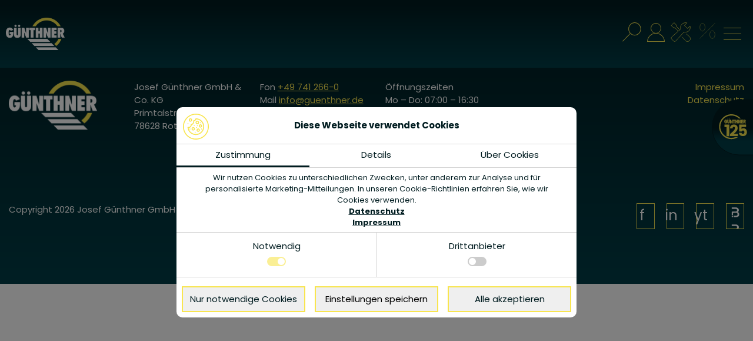

--- FILE ---
content_type: text/html; charset=UTF-8
request_url: https://www.guenthner.de/category/aktion/
body_size: 18077
content:
<!DOCTYPE html><html lang="de"><head> <script>Element.prototype.appendBefore = function(element) {
				element.parentNode.insertBefore(this, element);
			}, false;

			var nameEQ = "cookie_status" + "=";
			var ca = document.cookie.split(";");
			var cookie_string = "";
			for (var i = 0; i < ca.length; i++) {
				var c = ca[i];
				while (c.charAt(0) == " ") c = c.substring(1, c.length);
				if (c.indexOf(nameEQ) == 0) cookie_string = c.substring(nameEQ.length, c.length);
			}

			var co_arr = cookie_string.split(",");

			var cookies_status_set_js = [["notwendig","Notwendig",1,"",[]],["extern","Drittanbieter",0,"\/youtube\/,\/google\/,\/cloudflair\/,",[["class","adobe-frame","Eingebettetes iFrame ist aufgrund Ihrer Cookie-Einstellungen deaktiviert. Bitte akzeptieren Sie Cookies durch Drittanbieter."],["class","ytBlock","Eingebettetes Video ist aufgrund Ihrer Cookie-Einstellungen deaktiviert. Bitte akzeptieren Sie Cookies durch Drittanbieter."]]]]
			co_arr.forEach(function(co, index) {
				if(typeof cookies_status_set_js[index] !== 'undefined'){
					cookies_status_set_js[index][2] = co;
				}
			});

			var domains_to_block = '';
			var elems_to_block = [];

			cookies_status_set_js.forEach(function(cookie_status, index) {
				if (cookie_status[3].length > 0 && cookie_status[2] == 0) {
					domains_to_block += cookie_status[3];
				}
				if (cookie_status[4].length > 0 && cookie_status[2] == 0) {
					elems_to_block = elems_to_block.concat(cookie_status[4]);
				}
			});

			if (domains_to_block.length > 0) {
				var d_t_b_objects = [];
				domains_to_block = domains_to_block.replace(/,\s*$/, "").replace(/\//g, '').split(',');
				domains_to_block.forEach(function(elem, index) {
					d_t_b_objects.push(new RegExp(elem));
				});
				window.YETT_BLACKLIST = d_t_b_objects;
			} else {
				window.YETT_BLACKLIST = [];
			}
			window.YETT_WHITELIST = [/ajax.googleapis.com/];

			if (elems_to_block.length > 0) {
				document.addEventListener('DOMContentLoaded', function() {
					for (var ind = 0; ind < elems_to_block.length; ind++) {
						if (elems_to_block[ind][0] == 'class') {
							var f = document.getElementsByClassName(elems_to_block[ind][1]);
						} else if (elems_to_block[ind][0] == 'tag') {
							var f = document.getElementsByTagName(elems_to_block[ind][1]);
						} else if (elems_to_block[ind][0] == 'id') {
							var f = document.getElementById(elems_to_block[ind][1]);
						} else if (elems_to_block[ind][0] == 'query') {
							var f = document.querySelectorAll(elems_to_block[ind][1]);
						}
						if (elems_to_block[ind][0] == 'id' && f != null) {
							var NewElement = document.createElement('div');
							NewElement.innerHTML = '<p class="cookies_not_set_text">' +
								elems_to_block[ind][2] + '<br><br>' +
								'<button class="cookie_banner_button btn_cookie_banner_mini"><div class="cookie_icon"><div class="banner_click"></div><!-- Generator: Adobe Illustrator 27.0.0, SVG Export Plug-In . SVG Version: 6.00 Build 0)  --><svg class="btn_cookie_banner_mini" version="1.1" id="Layer_1" xmlns="http://www.w3.org/2000/svg" xmlns:xlink="http://www.w3.org/1999/xlink" x="0px" y="0px"viewBox="0 0 200 200" style="enable-background:new 0 0 200 200;" xml:space="preserve"><style type="text/css">.st0{fill: #ffffff;}</style><g><g><g><path class="st0" d="M145.48,54.91c-11.98-12.14-27.96-18.95-45-19.19c-1.82-0.03-3.41,1.26-3.76,3.05c-1.37,6.91-7.23,12.08-14.26,12.57c-1.13,0.08-2.16,0.66-2.82,1.58c-0.65,0.92-0.86,2.09-0.56,3.18c1.41,5.16,0.44,10.91-2.66,15.78c-3.21,5.04-8.18,8.38-13.64,9.17c-2.03,0.29-3.45,2.14-3.21,4.18c0.07,0.61,0.11,1.22,0.11,1.81c0,8.64-7.03,15.67-15.67,15.67c-1.34,0-2.67-0.17-3.96-0.51c-1.19-0.31-2.46-0.02-3.4,0.78c-0.94,0.8-1.43,2-1.32,3.23c1.47,15.95,8.8,30.71,20.65,41.57c11.92,10.93,27.4,16.95,43.59,16.95c17.23,0,33.43-6.71,45.62-18.9c12.18-12.19,18.9-28.39,18.9-45.62C164.07,83.16,157.47,67.06,145.48,54.91L145.48,54.91zM139.83,140.5c-10.76,10.76-25.06,16.68-40.27,16.68c-14.29,0-27.96-5.31-38.48-14.97c-9.27-8.5-15.41-19.71-17.59-31.94c0.17,0,0.34,0.01,0.51,0.01c12.55,0,22.81-10,23.22-22.46c6.28-1.8,11.84-6,15.58-11.88c3.45-5.42,4.96-11.7,4.34-17.74c7.48-1.92,13.58-7.49,16.14-14.81c13.95,0.89,26.93,6.81,36.83,16.83c10.59,10.73,16.42,24.93,16.42,40C156.51,115.44,150.59,129.75,139.83,140.5L139.83,140.5z M139.83,140.5"/></g><path class="st0" d="M79.56,103.93c-7.23,0-13.11,5.88-13.11,13.11c0,7.23,5.88,13.11,13.11,13.11c7.23,0,13.11-5.88,13.11-13.11C92.67,109.81,86.79,103.93,79.56,103.93L79.56,103.93z M79.56,122.59c-3.06,0-5.55-2.49-5.55-5.55c0-3.06,2.49-5.55,5.55-5.55c3.06,0,5.55,2.49,5.55,5.55C85.11,120.1,82.62,122.59,79.56,122.59L79.56,122.59z M79.56,122.59"/><path class="st0" d="M111.1,81.81c7.63,0,13.84-6.21,13.84-13.84s-6.21-13.84-13.84-13.84s-13.84,6.21-13.84,13.84S103.47,81.81,111.1,81.81L111.1,81.81z M111.1,61.69c3.46,0,6.28,2.82,6.28,6.28c0,3.46-2.82,6.28-6.28,6.28c-3.46,0-6.28-2.82-6.28-6.28C104.82,64.51,107.64,61.69,111.1,61.69L111.1,61.69z M111.1,61.69"/><path class="st0" d="M117.71,114.36c-6.99,0-12.68,5.69-12.68,12.68c0,6.99,5.69,12.68,12.68,12.68c6.99,0,12.68-5.69,12.68-12.68C130.4,120.05,124.71,114.36,117.71,114.36L117.71,114.36z M117.71,132.17c-2.82,0-5.12-2.3-5.12-5.12s2.3-5.12,5.12-5.12s5.12,2.3,5.12,5.12S120.54,132.17,117.71,132.17L117.71,132.17z M117.71,132.17"/><path class="st0" d="M148.13,94.88c0-6.99-5.69-12.68-12.68-12.68c-6.99,0-12.68,5.69-12.68,12.68c0,7,5.69,12.68,12.68,12.68C142.44,107.56,148.13,101.87,148.13,94.88L148.13,94.88z M135.45,100c-2.82,0-5.12-2.3-5.12-5.12c0-2.82,2.3-5.12,5.12-5.12c2.82,0,5.12,2.3,5.12,5.12C140.57,97.7,138.28,100,135.45,100L135.45,100z M135.45,100"/><path class="st0" d="M131.74,71.01c0.32,1.55,1.58,2.76,3.15,3c1.56,0.24,3.15-0.57,3.89-1.96c0.74-1.39,0.53-3.15-0.53-4.32c-1.06-1.17-2.79-1.56-4.25-0.95C132.35,67.47,131.42,69.26,131.74,71.01L131.74,71.01z M131.74,71.01"/><path class="st0" d="M147.07,117.4c-0.3-1.55-1.6-2.77-3.15-3c-1.56-0.23-3.15,0.57-3.89,1.96c-0.74,1.39-0.53,3.15,0.53,4.32c1.06,1.17,2.79,1.55,4.25,0.95C146.45,120.95,147.44,119.14,147.07,117.4L147.07,117.4z M147.07,117.4"/><path class="st0" d="M83.25,90.58c0.29,1.55,1.6,2.77,3.15,3c1.56,0.23,3.15-0.57,3.89-1.96c0.75-1.39,0.52-3.14-0.53-4.32c-1.06-1.18-2.79-1.55-4.25-0.95C83.87,87.02,82.89,88.83,83.25,90.58L83.25,90.58z M83.25,90.58"/><path class="st0" d="M98.22,142.53c-0.33-1.55-1.58-2.76-3.15-3c-1.56-0.24-3.15,0.57-3.89,1.96c-0.74,1.39-0.53,3.15,0.53,4.32c1.06,1.17,2.79,1.56,4.25,0.95C97.6,146.08,98.58,144.27,98.22,142.53L98.22,142.53z M98.22,142.53"/><path class="st0" d="M114.72,91.76c-0.49-1.51-1.83-2.6-3.43-2.68c-1.58-0.08-3.07,0.87-3.68,2.33c-0.6,1.45-0.22,3.19,0.95,4.25c1.18,1.06,2.92,1.27,4.32,0.53C114.46,95.35,115.22,93.47,114.72,91.76L114.72,91.76z M114.72,91.76"/><path class="st0" d="M105.39,110.28c1.32-0.87,1.95-2.54,1.57-4.06c-0.38-1.53-1.72-2.69-3.29-2.84c-1.57-0.15-3.11,0.71-3.79,2.15c-0.67,1.43-0.38,3.17,0.74,4.29C101.88,111.07,103.92,111.28,105.39,110.28L105.39,110.28zM105.39,110.28"/><path class="st0" d="M57.81,117.4c-0.3-1.55-1.6-2.77-3.15-3c-1.56-0.23-3.15,0.57-3.89,1.96c-0.74,1.39-0.53,3.15,0.53,4.32c1.06,1.17,2.79,1.55,4.25,0.95C57.19,120.95,58.18,119.14,57.81,117.4L57.81,117.4z M57.81,117.4"/><g><path class="st0" d="M57.88,61.93c7.23,0,13.11-5.88,13.11-13.11c0-7.23-5.88-13.11-13.11-13.11c-7.23,0-13.11,5.88-13.11,13.11C44.77,56.05,50.65,61.93,57.88,61.93L57.88,61.93z M57.88,43.27c3.06,0,5.55,2.49,5.55,5.55c0,3.06-2.49,5.55-5.55,5.55c-3.06,0-5.55-2.49-5.55-5.55C52.33,45.76,54.82,43.27,57.88,43.27L57.88,43.27z M57.88,43.27"/><path class="st0" d="M35.48,78.36c0.73,1.39,2.34,2.19,3.89,1.96c1.56-0.24,2.84-1.45,3.15-3c0.31-1.55-0.41-3.17-1.77-3.98c-1.36-0.81-3.11-0.68-4.34,0.32C35.02,74.79,34.67,76.77,35.48,78.36L35.48,78.36z M35.48,78.36"/></g></g><path class="st0" d="M100,7.39c12.51,0,24.63,2.45,36.04,7.27c11.03,4.66,20.93,11.34,29.44,19.85c8.51,8.51,15.19,18.41,19.85,29.44c4.83,11.41,7.27,23.54,7.27,36.04s-2.45,24.63-7.27,36.04c-4.66,11.03-11.34,20.93-19.85,29.44c-8.51,8.51-18.41,15.19-29.44,19.85c-11.41,4.83-23.54,7.27-36.04,7.27s-24.63-2.45-36.04-7.27c-11.03-4.66-20.93-11.34-29.44-19.85c-8.51-8.51-15.19-18.41-19.85-29.44C9.84,124.63,7.39,112.51,7.39,100s2.45-24.63,7.27-36.04c4.66-11.03,11.34-20.93,19.85-29.44c8.51-8.51,18.41-15.19,29.44-19.85C75.37,9.84,87.49,7.39,100,7.39 M100,0C44.77,0,0,44.77,0,100s44.77,100,100,100s100-44.77,100-100S155.23,0,100,0L100,0z"/></g></svg></div></button></p>';

							NewElement.appendBefore(f.parentNode);

							f.parentNode.removeChild(f);
						} else if (elems_to_block[ind][0] != 'id' && elems_to_block[ind][0] != 'query') {
							while (f.length > 0) {
								try {
									var NewElement = document.createElement('div');
									NewElement.innerHTML = '<p class="cookies_not_set_text">' +
										elems_to_block[ind][2] + '<br><br>' +
										'<button class="cookie_banner_button btn_cookie_banner_mini"><div class="cookie_icon"><div class="banner_click"></div><!-- Generator: Adobe Illustrator 27.0.0, SVG Export Plug-In . SVG Version: 6.00 Build 0)  --><svg class="btn_cookie_banner_mini" version="1.1" id="Layer_1" xmlns="http://www.w3.org/2000/svg" xmlns:xlink="http://www.w3.org/1999/xlink" x="0px" y="0px"viewBox="0 0 200 200" style="enable-background:new 0 0 200 200;" xml:space="preserve"><style type="text/css">.st0{fill: #ffffff;}</style><g><g><g><path class="st0" d="M145.48,54.91c-11.98-12.14-27.96-18.95-45-19.19c-1.82-0.03-3.41,1.26-3.76,3.05c-1.37,6.91-7.23,12.08-14.26,12.57c-1.13,0.08-2.16,0.66-2.82,1.58c-0.65,0.92-0.86,2.09-0.56,3.18c1.41,5.16,0.44,10.91-2.66,15.78c-3.21,5.04-8.18,8.38-13.64,9.17c-2.03,0.29-3.45,2.14-3.21,4.18c0.07,0.61,0.11,1.22,0.11,1.81c0,8.64-7.03,15.67-15.67,15.67c-1.34,0-2.67-0.17-3.96-0.51c-1.19-0.31-2.46-0.02-3.4,0.78c-0.94,0.8-1.43,2-1.32,3.23c1.47,15.95,8.8,30.71,20.65,41.57c11.92,10.93,27.4,16.95,43.59,16.95c17.23,0,33.43-6.71,45.62-18.9c12.18-12.19,18.9-28.39,18.9-45.62C164.07,83.16,157.47,67.06,145.48,54.91L145.48,54.91zM139.83,140.5c-10.76,10.76-25.06,16.68-40.27,16.68c-14.29,0-27.96-5.31-38.48-14.97c-9.27-8.5-15.41-19.71-17.59-31.94c0.17,0,0.34,0.01,0.51,0.01c12.55,0,22.81-10,23.22-22.46c6.28-1.8,11.84-6,15.58-11.88c3.45-5.42,4.96-11.7,4.34-17.74c7.48-1.92,13.58-7.49,16.14-14.81c13.95,0.89,26.93,6.81,36.83,16.83c10.59,10.73,16.42,24.93,16.42,40C156.51,115.44,150.59,129.75,139.83,140.5L139.83,140.5z M139.83,140.5"/></g><path class="st0" d="M79.56,103.93c-7.23,0-13.11,5.88-13.11,13.11c0,7.23,5.88,13.11,13.11,13.11c7.23,0,13.11-5.88,13.11-13.11C92.67,109.81,86.79,103.93,79.56,103.93L79.56,103.93z M79.56,122.59c-3.06,0-5.55-2.49-5.55-5.55c0-3.06,2.49-5.55,5.55-5.55c3.06,0,5.55,2.49,5.55,5.55C85.11,120.1,82.62,122.59,79.56,122.59L79.56,122.59z M79.56,122.59"/><path class="st0" d="M111.1,81.81c7.63,0,13.84-6.21,13.84-13.84s-6.21-13.84-13.84-13.84s-13.84,6.21-13.84,13.84S103.47,81.81,111.1,81.81L111.1,81.81z M111.1,61.69c3.46,0,6.28,2.82,6.28,6.28c0,3.46-2.82,6.28-6.28,6.28c-3.46,0-6.28-2.82-6.28-6.28C104.82,64.51,107.64,61.69,111.1,61.69L111.1,61.69z M111.1,61.69"/><path class="st0" d="M117.71,114.36c-6.99,0-12.68,5.69-12.68,12.68c0,6.99,5.69,12.68,12.68,12.68c6.99,0,12.68-5.69,12.68-12.68C130.4,120.05,124.71,114.36,117.71,114.36L117.71,114.36z M117.71,132.17c-2.82,0-5.12-2.3-5.12-5.12s2.3-5.12,5.12-5.12s5.12,2.3,5.12,5.12S120.54,132.17,117.71,132.17L117.71,132.17z M117.71,132.17"/><path class="st0" d="M148.13,94.88c0-6.99-5.69-12.68-12.68-12.68c-6.99,0-12.68,5.69-12.68,12.68c0,7,5.69,12.68,12.68,12.68C142.44,107.56,148.13,101.87,148.13,94.88L148.13,94.88z M135.45,100c-2.82,0-5.12-2.3-5.12-5.12c0-2.82,2.3-5.12,5.12-5.12c2.82,0,5.12,2.3,5.12,5.12C140.57,97.7,138.28,100,135.45,100L135.45,100z M135.45,100"/><path class="st0" d="M131.74,71.01c0.32,1.55,1.58,2.76,3.15,3c1.56,0.24,3.15-0.57,3.89-1.96c0.74-1.39,0.53-3.15-0.53-4.32c-1.06-1.17-2.79-1.56-4.25-0.95C132.35,67.47,131.42,69.26,131.74,71.01L131.74,71.01z M131.74,71.01"/><path class="st0" d="M147.07,117.4c-0.3-1.55-1.6-2.77-3.15-3c-1.56-0.23-3.15,0.57-3.89,1.96c-0.74,1.39-0.53,3.15,0.53,4.32c1.06,1.17,2.79,1.55,4.25,0.95C146.45,120.95,147.44,119.14,147.07,117.4L147.07,117.4z M147.07,117.4"/><path class="st0" d="M83.25,90.58c0.29,1.55,1.6,2.77,3.15,3c1.56,0.23,3.15-0.57,3.89-1.96c0.75-1.39,0.52-3.14-0.53-4.32c-1.06-1.18-2.79-1.55-4.25-0.95C83.87,87.02,82.89,88.83,83.25,90.58L83.25,90.58z M83.25,90.58"/><path class="st0" d="M98.22,142.53c-0.33-1.55-1.58-2.76-3.15-3c-1.56-0.24-3.15,0.57-3.89,1.96c-0.74,1.39-0.53,3.15,0.53,4.32c1.06,1.17,2.79,1.56,4.25,0.95C97.6,146.08,98.58,144.27,98.22,142.53L98.22,142.53z M98.22,142.53"/><path class="st0" d="M114.72,91.76c-0.49-1.51-1.83-2.6-3.43-2.68c-1.58-0.08-3.07,0.87-3.68,2.33c-0.6,1.45-0.22,3.19,0.95,4.25c1.18,1.06,2.92,1.27,4.32,0.53C114.46,95.35,115.22,93.47,114.72,91.76L114.72,91.76z M114.72,91.76"/><path class="st0" d="M105.39,110.28c1.32-0.87,1.95-2.54,1.57-4.06c-0.38-1.53-1.72-2.69-3.29-2.84c-1.57-0.15-3.11,0.71-3.79,2.15c-0.67,1.43-0.38,3.17,0.74,4.29C101.88,111.07,103.92,111.28,105.39,110.28L105.39,110.28zM105.39,110.28"/><path class="st0" d="M57.81,117.4c-0.3-1.55-1.6-2.77-3.15-3c-1.56-0.23-3.15,0.57-3.89,1.96c-0.74,1.39-0.53,3.15,0.53,4.32c1.06,1.17,2.79,1.55,4.25,0.95C57.19,120.95,58.18,119.14,57.81,117.4L57.81,117.4z M57.81,117.4"/><g><path class="st0" d="M57.88,61.93c7.23,0,13.11-5.88,13.11-13.11c0-7.23-5.88-13.11-13.11-13.11c-7.23,0-13.11,5.88-13.11,13.11C44.77,56.05,50.65,61.93,57.88,61.93L57.88,61.93z M57.88,43.27c3.06,0,5.55,2.49,5.55,5.55c0,3.06-2.49,5.55-5.55,5.55c-3.06,0-5.55-2.49-5.55-5.55C52.33,45.76,54.82,43.27,57.88,43.27L57.88,43.27z M57.88,43.27"/><path class="st0" d="M35.48,78.36c0.73,1.39,2.34,2.19,3.89,1.96c1.56-0.24,2.84-1.45,3.15-3c0.31-1.55-0.41-3.17-1.77-3.98c-1.36-0.81-3.11-0.68-4.34,0.32C35.02,74.79,34.67,76.77,35.48,78.36L35.48,78.36z M35.48,78.36"/></g></g><path class="st0" d="M100,7.39c12.51,0,24.63,2.45,36.04,7.27c11.03,4.66,20.93,11.34,29.44,19.85c8.51,8.51,15.19,18.41,19.85,29.44c4.83,11.41,7.27,23.54,7.27,36.04s-2.45,24.63-7.27,36.04c-4.66,11.03-11.34,20.93-19.85,29.44c-8.51,8.51-18.41,15.19-29.44,19.85c-11.41,4.83-23.54,7.27-36.04,7.27s-24.63-2.45-36.04-7.27c-11.03-4.66-20.93-11.34-29.44-19.85c-8.51-8.51-15.19-18.41-19.85-29.44C9.84,124.63,7.39,112.51,7.39,100s2.45-24.63,7.27-36.04c4.66-11.03,11.34-20.93,19.85-29.44c8.51-8.51,18.41-15.19,29.44-19.85C75.37,9.84,87.49,7.39,100,7.39 M100,0C44.77,0,0,44.77,0,100s44.77,100,100,100s100-44.77,100-100S155.23,0,100,0L100,0z"/></g></svg></div></button></p>';
									NewElement.appendBefore(f[0].parentNode);
									f[0].parentNode.removeChild(f[0]);
								} catch (e) {
									console.error(e);
								}
							}
						} else if (elems_to_block[ind][0] == 'query') {
							for (var loopind = 0; loopind < f.length; loopind++) {
								try {
									var NewElement = document.createElement('div');
									NewElement.innerHTML = '<p class="cookies_not_set_text">' +
										elems_to_block[ind][2] + '<br><br>' +
										'<button class="cookie_banner_button btn_cookie_banner_mini"><div class="cookie_icon"><div class="banner_click"></div><!-- Generator: Adobe Illustrator 27.0.0, SVG Export Plug-In . SVG Version: 6.00 Build 0)  --><svg class="btn_cookie_banner_mini" version="1.1" id="Layer_1" xmlns="http://www.w3.org/2000/svg" xmlns:xlink="http://www.w3.org/1999/xlink" x="0px" y="0px"viewBox="0 0 200 200" style="enable-background:new 0 0 200 200;" xml:space="preserve"><style type="text/css">.st0{fill: #ffffff;}</style><g><g><g><path class="st0" d="M145.48,54.91c-11.98-12.14-27.96-18.95-45-19.19c-1.82-0.03-3.41,1.26-3.76,3.05c-1.37,6.91-7.23,12.08-14.26,12.57c-1.13,0.08-2.16,0.66-2.82,1.58c-0.65,0.92-0.86,2.09-0.56,3.18c1.41,5.16,0.44,10.91-2.66,15.78c-3.21,5.04-8.18,8.38-13.64,9.17c-2.03,0.29-3.45,2.14-3.21,4.18c0.07,0.61,0.11,1.22,0.11,1.81c0,8.64-7.03,15.67-15.67,15.67c-1.34,0-2.67-0.17-3.96-0.51c-1.19-0.31-2.46-0.02-3.4,0.78c-0.94,0.8-1.43,2-1.32,3.23c1.47,15.95,8.8,30.71,20.65,41.57c11.92,10.93,27.4,16.95,43.59,16.95c17.23,0,33.43-6.71,45.62-18.9c12.18-12.19,18.9-28.39,18.9-45.62C164.07,83.16,157.47,67.06,145.48,54.91L145.48,54.91zM139.83,140.5c-10.76,10.76-25.06,16.68-40.27,16.68c-14.29,0-27.96-5.31-38.48-14.97c-9.27-8.5-15.41-19.71-17.59-31.94c0.17,0,0.34,0.01,0.51,0.01c12.55,0,22.81-10,23.22-22.46c6.28-1.8,11.84-6,15.58-11.88c3.45-5.42,4.96-11.7,4.34-17.74c7.48-1.92,13.58-7.49,16.14-14.81c13.95,0.89,26.93,6.81,36.83,16.83c10.59,10.73,16.42,24.93,16.42,40C156.51,115.44,150.59,129.75,139.83,140.5L139.83,140.5z M139.83,140.5"/></g><path class="st0" d="M79.56,103.93c-7.23,0-13.11,5.88-13.11,13.11c0,7.23,5.88,13.11,13.11,13.11c7.23,0,13.11-5.88,13.11-13.11C92.67,109.81,86.79,103.93,79.56,103.93L79.56,103.93z M79.56,122.59c-3.06,0-5.55-2.49-5.55-5.55c0-3.06,2.49-5.55,5.55-5.55c3.06,0,5.55,2.49,5.55,5.55C85.11,120.1,82.62,122.59,79.56,122.59L79.56,122.59z M79.56,122.59"/><path class="st0" d="M111.1,81.81c7.63,0,13.84-6.21,13.84-13.84s-6.21-13.84-13.84-13.84s-13.84,6.21-13.84,13.84S103.47,81.81,111.1,81.81L111.1,81.81z M111.1,61.69c3.46,0,6.28,2.82,6.28,6.28c0,3.46-2.82,6.28-6.28,6.28c-3.46,0-6.28-2.82-6.28-6.28C104.82,64.51,107.64,61.69,111.1,61.69L111.1,61.69z M111.1,61.69"/><path class="st0" d="M117.71,114.36c-6.99,0-12.68,5.69-12.68,12.68c0,6.99,5.69,12.68,12.68,12.68c6.99,0,12.68-5.69,12.68-12.68C130.4,120.05,124.71,114.36,117.71,114.36L117.71,114.36z M117.71,132.17c-2.82,0-5.12-2.3-5.12-5.12s2.3-5.12,5.12-5.12s5.12,2.3,5.12,5.12S120.54,132.17,117.71,132.17L117.71,132.17z M117.71,132.17"/><path class="st0" d="M148.13,94.88c0-6.99-5.69-12.68-12.68-12.68c-6.99,0-12.68,5.69-12.68,12.68c0,7,5.69,12.68,12.68,12.68C142.44,107.56,148.13,101.87,148.13,94.88L148.13,94.88z M135.45,100c-2.82,0-5.12-2.3-5.12-5.12c0-2.82,2.3-5.12,5.12-5.12c2.82,0,5.12,2.3,5.12,5.12C140.57,97.7,138.28,100,135.45,100L135.45,100z M135.45,100"/><path class="st0" d="M131.74,71.01c0.32,1.55,1.58,2.76,3.15,3c1.56,0.24,3.15-0.57,3.89-1.96c0.74-1.39,0.53-3.15-0.53-4.32c-1.06-1.17-2.79-1.56-4.25-0.95C132.35,67.47,131.42,69.26,131.74,71.01L131.74,71.01z M131.74,71.01"/><path class="st0" d="M147.07,117.4c-0.3-1.55-1.6-2.77-3.15-3c-1.56-0.23-3.15,0.57-3.89,1.96c-0.74,1.39-0.53,3.15,0.53,4.32c1.06,1.17,2.79,1.55,4.25,0.95C146.45,120.95,147.44,119.14,147.07,117.4L147.07,117.4z M147.07,117.4"/><path class="st0" d="M83.25,90.58c0.29,1.55,1.6,2.77,3.15,3c1.56,0.23,3.15-0.57,3.89-1.96c0.75-1.39,0.52-3.14-0.53-4.32c-1.06-1.18-2.79-1.55-4.25-0.95C83.87,87.02,82.89,88.83,83.25,90.58L83.25,90.58z M83.25,90.58"/><path class="st0" d="M98.22,142.53c-0.33-1.55-1.58-2.76-3.15-3c-1.56-0.24-3.15,0.57-3.89,1.96c-0.74,1.39-0.53,3.15,0.53,4.32c1.06,1.17,2.79,1.56,4.25,0.95C97.6,146.08,98.58,144.27,98.22,142.53L98.22,142.53z M98.22,142.53"/><path class="st0" d="M114.72,91.76c-0.49-1.51-1.83-2.6-3.43-2.68c-1.58-0.08-3.07,0.87-3.68,2.33c-0.6,1.45-0.22,3.19,0.95,4.25c1.18,1.06,2.92,1.27,4.32,0.53C114.46,95.35,115.22,93.47,114.72,91.76L114.72,91.76z M114.72,91.76"/><path class="st0" d="M105.39,110.28c1.32-0.87,1.95-2.54,1.57-4.06c-0.38-1.53-1.72-2.69-3.29-2.84c-1.57-0.15-3.11,0.71-3.79,2.15c-0.67,1.43-0.38,3.17,0.74,4.29C101.88,111.07,103.92,111.28,105.39,110.28L105.39,110.28zM105.39,110.28"/><path class="st0" d="M57.81,117.4c-0.3-1.55-1.6-2.77-3.15-3c-1.56-0.23-3.15,0.57-3.89,1.96c-0.74,1.39-0.53,3.15,0.53,4.32c1.06,1.17,2.79,1.55,4.25,0.95C57.19,120.95,58.18,119.14,57.81,117.4L57.81,117.4z M57.81,117.4"/><g><path class="st0" d="M57.88,61.93c7.23,0,13.11-5.88,13.11-13.11c0-7.23-5.88-13.11-13.11-13.11c-7.23,0-13.11,5.88-13.11,13.11C44.77,56.05,50.65,61.93,57.88,61.93L57.88,61.93z M57.88,43.27c3.06,0,5.55,2.49,5.55,5.55c0,3.06-2.49,5.55-5.55,5.55c-3.06,0-5.55-2.49-5.55-5.55C52.33,45.76,54.82,43.27,57.88,43.27L57.88,43.27z M57.88,43.27"/><path class="st0" d="M35.48,78.36c0.73,1.39,2.34,2.19,3.89,1.96c1.56-0.24,2.84-1.45,3.15-3c0.31-1.55-0.41-3.17-1.77-3.98c-1.36-0.81-3.11-0.68-4.34,0.32C35.02,74.79,34.67,76.77,35.48,78.36L35.48,78.36z M35.48,78.36"/></g></g><path class="st0" d="M100,7.39c12.51,0,24.63,2.45,36.04,7.27c11.03,4.66,20.93,11.34,29.44,19.85c8.51,8.51,15.19,18.41,19.85,29.44c4.83,11.41,7.27,23.54,7.27,36.04s-2.45,24.63-7.27,36.04c-4.66,11.03-11.34,20.93-19.85,29.44c-8.51,8.51-18.41,15.19-29.44,19.85c-11.41,4.83-23.54,7.27-36.04,7.27s-24.63-2.45-36.04-7.27c-11.03-4.66-20.93-11.34-29.44-19.85c-8.51-8.51-15.19-18.41-19.85-29.44C9.84,124.63,7.39,112.51,7.39,100s2.45-24.63,7.27-36.04c4.66-11.03,11.34-20.93,19.85-29.44c8.51-8.51,18.41-15.19,29.44-19.85C75.37,9.84,87.49,7.39,100,7.39 M100,0C44.77,0,0,44.77,0,100s44.77,100,100,100s100-44.77,100-100S155.23,0,100,0L100,0z"/></g></svg></div></button></p>';
									if (elems_to_block[ind][2].length > 0) {
										NewElement.appendBefore(f[loopind].parentNode);
									}
									f[loopind].parentNode.removeChild(f[loopind]);
								} catch (e) {
									console.error(e);
								}
							}
						}
					}
				});
			}</script> <script>!function(t,e){"object"==typeof exports&&"undefined"!=typeof module?e(exports):"function"==typeof define&&define.amd?define(["exports"],e):e((t=t||self).yett={})}(this,function(t){"use strict";function o(e,t){return e&&(!t||t!==s)&&(!a.blacklist||a.blacklist.some(function(t){return t.test(e)}))&&(!a.whitelist||a.whitelist.every(function(t){return!t.test(e)}))}function l(t){var e=t.getAttribute("src");return a.blacklist&&a.blacklist.every(function(t){return!t.test(e)})||a.whitelist&&a.whitelist.some(function(t){return t.test(e)})}var s="javascript/blocked",a={blacklist:window.YETT_BLACKLIST,whitelist:window.YETT_WHITELIST},u={blacklisted:[]},f=new MutationObserver(function(t){for(var e=0;e<t.length;e++)for(var i=t[e].addedNodes,n=function(t){var n=i[t];if(1===n.nodeType&&"SCRIPT"===n.tagName){var e=n.src,r=n.type;if(o(e,r)){u.blacklisted.push(n.cloneNode()),n.type=s;n.addEventListener("beforescriptexecute",function t(e){n.getAttribute("type")===s&&e.preventDefault(),n.removeEventListener("beforescriptexecute",t)}),n.parentElement&&n.parentElement.removeChild(n)}}},r=0;r<i.length;r++)n(r)});f.observe(document.documentElement,{childList:!0,subtree:!0});var c=document.createElement;function p(t){return function(t){if(Array.isArray(t)){for(var e=0,n=new Array(t.length);e<t.length;e++)n[e]=t[e];return n}}(t)||function(t){if(Symbol.iterator in Object(t)||"[object Arguments]"===Object.prototype.toString.call(t))return Array.from(t)}(t)||function(){throw new TypeError("Invalid attempt to spread non-iterable instance")}()}document.createElement=function(){for(var t=arguments.length,e=new Array(t),n=0;n<t;n++)e[n]=arguments[n];if("script"!==e[0].toLowerCase())return c.bind(document).apply(void 0,e);var r=c.bind(document).apply(void 0,e),i=r.setAttribute.bind(r);return Object.defineProperties(r,{src:{get:function(){return r.getAttribute("src")},set:function(t){return o(t,r.type)&&i("type",s),i("src",t),!0}},type:{set:function(t){var e=o(r.src,r.type)?s:t;return i("type",e),!0}}}),r.setAttribute=function(t,e){"type"===t||"src"===t?r[t]=e:HTMLScriptElement.prototype.setAttribute.call(r,t,e)},r};var d=new RegExp("[|\\{}()[\\]^$+*?.]","g");t.unblock=function(){for(var t=arguments.length,n=new Array(t),e=0;e<t;e++)n[e]=arguments[e];n.length<1?(a.blacklist=[],a.whitelist=[]):(a.blacklist&&(a.blacklist=a.blacklist.filter(function(e){return n.every(function(t){return"string"==typeof t?!e.test(t):t instanceof RegExp?e.toString()!==t.toString():void 0})})),a.whitelist&&(a.whitelist=[].concat(p(a.whitelist),p(n.map(function(e){if("string"==typeof e){var n=".*"+e.replace(d,"\\$&")+".*";if(a.whitelist.every(function(t){return t.toString()!==n.toString()}))return new RegExp(n)}else if(e instanceof RegExp&&a.whitelist.every(function(t){return t.toString()!==e.toString()}))return e;return null}).filter(Boolean)))));for(var r=document.querySelectorAll('script[type="'.concat(s,'"]')),i=0;i<r.length;i++){var o=r[i];l(o)&&(o.type="application/javascript",u.blacklisted.push(o),o.parentElement.removeChild(o))}var c=0;p(u.blacklisted).forEach(function(t,e){if(l(t)){var n=document.createElement("script");n.setAttribute("src",t.src),n.setAttribute("type","application/javascript"),document.head.appendChild(n),u.blacklisted.splice(e-c,1),c++}}),a.blacklist&&a.blacklist.length<1&&f.disconnect()},Object.defineProperty(t,"__esModule",{value:!0})});</script> <meta charset="UTF-8"><meta name='robots' content='index, follow, max-image-preview:large, max-snippet:-1, max-video-preview:-1' /><link rel="canonical" href="https://www.guenthner.de/category/aktion/" /><meta property="og:locale" content="de_DE" /><meta property="og:type" content="article" /><meta property="og:title" content="Aktion Archive - Josef Günthner GmbH &amp; Co. KG" /><meta property="og:url" content="https://www.guenthner.de/category/aktion/" /><meta property="og:site_name" content="Josef Günthner GmbH &amp; Co. KG" /><meta name="twitter:card" content="summary_large_image" /> <script type="application/ld+json" class="yoast-schema-graph">{"@context":"https://schema.org","@graph":[{"@type":"CollectionPage","@id":"https://www.guenthner.de/category/aktion/","url":"https://www.guenthner.de/category/aktion/","name":"Aktion Archive - Josef Günthner GmbH &amp; Co. KG","isPartOf":{"@id":"https://www.guenthner.de/#website"},"breadcrumb":{"@id":"https://www.guenthner.de/category/aktion/#breadcrumb"},"inLanguage":"de"},{"@type":"BreadcrumbList","@id":"https://www.guenthner.de/category/aktion/#breadcrumb","itemListElement":[{"@type":"ListItem","position":1,"name":"Startseite","item":"https://www.guenthner.de/"},{"@type":"ListItem","position":2,"name":"Aktion"}]},{"@type":"WebSite","@id":"https://www.guenthner.de/#website","url":"https://www.guenthner.de/","name":"Josef Günthner GmbH &amp; Co. KG","description":"Schutz und Komfort rund ums Gebäude","publisher":{"@id":"https://www.guenthner.de/#organization"},"potentialAction":[{"@type":"SearchAction","target":{"@type":"EntryPoint","urlTemplate":"https://www.guenthner.de/?s={search_term_string}"},"query-input":"required name=search_term_string"}],"inLanguage":"de"},{"@type":"Organization","@id":"https://www.guenthner.de/#organization","name":"Josef Günthner GmbH &amp; Co. KG","url":"https://www.guenthner.de/","logo":{"@type":"ImageObject","inLanguage":"de","@id":"https://www.guenthner.de/#/schema/logo/image/","url":"https://www.guenthner.de/wp-content/uploads/2022/05/guenthner_logo.svg","contentUrl":"https://www.guenthner.de/wp-content/uploads/2022/05/guenthner_logo.svg","width":"1024","height":"1024","caption":"Josef Günthner GmbH &amp; Co. KG"},"image":{"@id":"https://www.guenthner.de/#/schema/logo/image/"},"sameAs":["https://www.facebook.com/guenthner.rollladen/","https://de.linkedin.com/company/josef-gnthner-gmbh-&-co.-kg?_l=de_DE","https://www.youtube.com/channel/UC6XCV0lsA63VyDvCntCnYgA"]}]}</script> <link rel='dns-prefetch' href='//www.guenthner.de' /><link rel="alternate" type="application/rss+xml" title="Josef Günthner GmbH &amp; Co. KG &raquo; Kategorie-Feed für Aktion" href="https://www.guenthner.de/category/aktion/feed/" /> <script defer type="text/javascript" src="https://www.guenthner.de/wp-includes/js/jquery/jquery.min.js?ver=3.7.1" id="jquery-core-js"></script> <script defer type="text/javascript" src="https://www.guenthner.de/wp-includes/js/jquery/jquery-migrate.min.js?ver=3.4.1" id="jquery-migrate-js"></script> <script defer type="text/javascript" src="https://www.guenthner.de/wp-content/themes/guenthner/slick/slick.min.js?ver=6.9" id="slick-js"></script> <script defer type="text/javascript" src="https://www.guenthner.de/wp-content/themes/guenthner/bootstrap-js/bootstrap.min.js?ver=6.9" id="bootstrap-js"></script> <script defer type="text/javascript" src="https://www.guenthner.de/wp-content/themes/guenthner/lightbox/js/lightbox.min.js?ver=6.9" id="lightbox-js-js"></script> <script defer type="text/javascript" src="https://www.guenthner.de/wp-content/themes/guenthner/main.min.js?ver=2.0.0" id="main-js-js"></script> <link rel="https://api.w.org/" href="https://www.guenthner.de/wp-json/" /><link rel="alternate" title="JSON" type="application/json" href="https://www.guenthner.de/wp-json/wp/v2/categories/5" /><link rel="EditURI" type="application/rsd+xml" title="RSD" href="https://www.guenthner.de/xmlrpc.php?rsd" /><meta name="generator" content="WordPress 6.9" />  <script>var WP_Statistics_http = new XMLHttpRequest();WP_Statistics_http.open('GET', 'https://www.guenthner.de/wp-json/wp-statistics/v2/hit?_=1769869837&_wpnonce=b2c91f5843&wp_statistics_hit_rest=yes&browser=Unbekannter&platform=Unbekannte&version=Unbekannte&referred=https%3A%2F%2Fwww.guenthner.de&ip=18.222.124.251&exclusion_match=yes&exclusion_reason=CrawlerDetect&ua=Mozilla%2F5.0+%28Macintosh%3B+Intel+Mac+OS+X+10_15_7%29+AppleWebKit%2F537.36+%28KHTML%2C+like+Gecko%29+Chrome%2F131.0.0.0+Safari%2F537.36%3B+ClaudeBot%2F1.0%3B+%2Bclaudebot%40anthropic.com%29&track_all=0&timestamp=1769873437&current_page_type=category&current_page_id=5&search_query&page_uri=/category/aktion/&user_id=0', true);WP_Statistics_http.setRequestHeader("Content-Type", "application/json;charset=UTF-8");WP_Statistics_http.send(null);</script> <noscript><style>.lazyload[data-src]{display:none !important;}</style></noscript><link rel="icon" href="https://www.guenthner.de/wp-content/uploads/2021/10/cropped-ICO_Guenthner_20210930-32x32.png" sizes="32x32" /><link rel="icon" href="https://www.guenthner.de/wp-content/uploads/2021/10/cropped-ICO_Guenthner_20210930-192x192.png" sizes="192x192" /><link rel="apple-touch-icon" href="https://www.guenthner.de/wp-content/uploads/2021/10/cropped-ICO_Guenthner_20210930-180x180.png" /><meta name="msapplication-TileImage" content="https://www.guenthner.de/wp-content/uploads/2021/10/cropped-ICO_Guenthner_20210930-270x270.png" /><link rel="alternate" type="application/rss+xml" title="RSS" href="https://www.guenthner.de/rsslatest.xml" /><style type="text/css" id="wp-custom-css">.wp-block-social-links li.bauspot-link a svg{
	display:none;
}
.wp-block-social-links li.bauspot-link a{
	width:100%;
	height:100%;
}
.wp-block-social-links li.bauspot-link a{
	background-image: url(https://www.guenthner.de/wp-content/uploads/2024/01/BFBS_White-Transparent.png);
	background-size: contain;
}</style><meta name="viewport" content="width=device-width, initial-scale=1"><link rel="pingback" href="https://www.guenthner.de/xmlrpc.php" /><link media="all" href="https://www.guenthner.de/wp-content/cache/autoptimize/css/autoptimize_bf123f96adb16e149a86a7d4fc2cd582.css" rel="stylesheet" /><title>Aktion Archive - Josef Günthner GmbH &amp; Co. KG</title></head><body class="archive category category-aktion category-5 wp-theme-guenthner">
<script data-cfasync="false">var ewww_webp_supported=false;</script><div data-nosnippet><div class="cookie_banner_container"><div id="cookie_banner_setup" class="show_on_load"><div class="cookie_banner_overlay"><div class="cookie_banner_inner"><div class="cookie_banner_ueberschrift"><div class="cookie_icon"><?xml version="1.0" encoding="utf-8"?> <svg class="btn_cookie_banner_mini_click" version="1.1" id="Layer_1" xmlns="http://www.w3.org/2000/svg" xmlns:xlink="http://www.w3.org/1999/xlink" x="0px" y="0px"
 viewBox="0 0 200 200" style="enable-background:new 0 0 200 200;" xml:space="preserve"> <g><g><g><path class="st0" d="M145.48,54.91c-11.98-12.14-27.96-18.95-45-19.19c-1.82-0.03-3.41,1.26-3.76,3.05
 c-1.37,6.91-7.23,12.08-14.26,12.57c-1.13,0.08-2.16,0.66-2.82,1.58c-0.65,0.92-0.86,2.09-0.56,3.18
 c1.41,5.16,0.44,10.91-2.66,15.78c-3.21,5.04-8.18,8.38-13.64,9.17c-2.03,0.29-3.45,2.14-3.21,4.18
 c0.07,0.61,0.11,1.22,0.11,1.81c0,8.64-7.03,15.67-15.67,15.67c-1.34,0-2.67-0.17-3.96-0.51c-1.19-0.31-2.46-0.02-3.4,0.78
 c-0.94,0.8-1.43,2-1.32,3.23c1.47,15.95,8.8,30.71,20.65,41.57c11.92,10.93,27.4,16.95,43.59,16.95
 c17.23,0,33.43-6.71,45.62-18.9c12.18-12.19,18.9-28.39,18.9-45.62C164.07,83.16,157.47,67.06,145.48,54.91L145.48,54.91z
 M139.83,140.5c-10.76,10.76-25.06,16.68-40.27,16.68c-14.29,0-27.96-5.31-38.48-14.97c-9.27-8.5-15.41-19.71-17.59-31.94
 c0.17,0,0.34,0.01,0.51,0.01c12.55,0,22.81-10,23.22-22.46c6.28-1.8,11.84-6,15.58-11.88c3.45-5.42,4.96-11.7,4.34-17.74
 c7.48-1.92,13.58-7.49,16.14-14.81c13.95,0.89,26.93,6.81,36.83,16.83c10.59,10.73,16.42,24.93,16.42,40
 C156.51,115.44,150.59,129.75,139.83,140.5L139.83,140.5z M139.83,140.5"/></g> <path class="st0" d="M79.56,103.93c-7.23,0-13.11,5.88-13.11,13.11c0,7.23,5.88,13.11,13.11,13.11c7.23,0,13.11-5.88,13.11-13.11
 C92.67,109.81,86.79,103.93,79.56,103.93L79.56,103.93z M79.56,122.59c-3.06,0-5.55-2.49-5.55-5.55c0-3.06,2.49-5.55,5.55-5.55
 c3.06,0,5.55,2.49,5.55,5.55C85.11,120.1,82.62,122.59,79.56,122.59L79.56,122.59z M79.56,122.59"/> <path class="st0" d="M111.1,81.81c7.63,0,13.84-6.21,13.84-13.84s-6.21-13.84-13.84-13.84s-13.84,6.21-13.84,13.84
 S103.47,81.81,111.1,81.81L111.1,81.81z M111.1,61.69c3.46,0,6.28,2.82,6.28,6.28c0,3.46-2.82,6.28-6.28,6.28
 c-3.46,0-6.28-2.82-6.28-6.28C104.82,64.51,107.64,61.69,111.1,61.69L111.1,61.69z M111.1,61.69"/> <path class="st0" d="M117.71,114.36c-6.99,0-12.68,5.69-12.68,12.68c0,6.99,5.69,12.68,12.68,12.68c6.99,0,12.68-5.69,12.68-12.68
 C130.4,120.05,124.71,114.36,117.71,114.36L117.71,114.36z M117.71,132.17c-2.82,0-5.12-2.3-5.12-5.12s2.3-5.12,5.12-5.12
 s5.12,2.3,5.12,5.12S120.54,132.17,117.71,132.17L117.71,132.17z M117.71,132.17"/> <path class="st0" d="M148.13,94.88c0-6.99-5.69-12.68-12.68-12.68c-6.99,0-12.68,5.69-12.68,12.68c0,7,5.69,12.68,12.68,12.68
 C142.44,107.56,148.13,101.87,148.13,94.88L148.13,94.88z M135.45,100c-2.82,0-5.12-2.3-5.12-5.12c0-2.82,2.3-5.12,5.12-5.12
 c2.82,0,5.12,2.3,5.12,5.12C140.57,97.7,138.28,100,135.45,100L135.45,100z M135.45,100"/> <path class="st0" d="M131.74,71.01c0.32,1.55,1.58,2.76,3.15,3c1.56,0.24,3.15-0.57,3.89-1.96c0.74-1.39,0.53-3.15-0.53-4.32
 c-1.06-1.17-2.79-1.56-4.25-0.95C132.35,67.47,131.42,69.26,131.74,71.01L131.74,71.01z M131.74,71.01"/> <path class="st0" d="M147.07,117.4c-0.3-1.55-1.6-2.77-3.15-3c-1.56-0.23-3.15,0.57-3.89,1.96c-0.74,1.39-0.53,3.15,0.53,4.32
 c1.06,1.17,2.79,1.55,4.25,0.95C146.45,120.95,147.44,119.14,147.07,117.4L147.07,117.4z M147.07,117.4"/> <path class="st0" d="M83.25,90.58c0.29,1.55,1.6,2.77,3.15,3c1.56,0.23,3.15-0.57,3.89-1.96c0.75-1.39,0.52-3.14-0.53-4.32
 c-1.06-1.18-2.79-1.55-4.25-0.95C83.87,87.02,82.89,88.83,83.25,90.58L83.25,90.58z M83.25,90.58"/> <path class="st0" d="M98.22,142.53c-0.33-1.55-1.58-2.76-3.15-3c-1.56-0.24-3.15,0.57-3.89,1.96c-0.74,1.39-0.53,3.15,0.53,4.32
 c1.06,1.17,2.79,1.56,4.25,0.95C97.6,146.08,98.58,144.27,98.22,142.53L98.22,142.53z M98.22,142.53"/> <path class="st0" d="M114.72,91.76c-0.49-1.51-1.83-2.6-3.43-2.68c-1.58-0.08-3.07,0.87-3.68,2.33c-0.6,1.45-0.22,3.19,0.95,4.25
 c1.18,1.06,2.92,1.27,4.32,0.53C114.46,95.35,115.22,93.47,114.72,91.76L114.72,91.76z M114.72,91.76"/> <path class="st0" d="M105.39,110.28c1.32-0.87,1.95-2.54,1.57-4.06c-0.38-1.53-1.72-2.69-3.29-2.84
 c-1.57-0.15-3.11,0.71-3.79,2.15c-0.67,1.43-0.38,3.17,0.74,4.29C101.88,111.07,103.92,111.28,105.39,110.28L105.39,110.28z
 M105.39,110.28"/> <path class="st0" d="M57.81,117.4c-0.3-1.55-1.6-2.77-3.15-3c-1.56-0.23-3.15,0.57-3.89,1.96c-0.74,1.39-0.53,3.15,0.53,4.32
 c1.06,1.17,2.79,1.55,4.25,0.95C57.19,120.95,58.18,119.14,57.81,117.4L57.81,117.4z M57.81,117.4"/> <g><path class="st0" d="M57.88,61.93c7.23,0,13.11-5.88,13.11-13.11c0-7.23-5.88-13.11-13.11-13.11c-7.23,0-13.11,5.88-13.11,13.11
 C44.77,56.05,50.65,61.93,57.88,61.93L57.88,61.93z M57.88,43.27c3.06,0,5.55,2.49,5.55,5.55c0,3.06-2.49,5.55-5.55,5.55
 c-3.06,0-5.55-2.49-5.55-5.55C52.33,45.76,54.82,43.27,57.88,43.27L57.88,43.27z M57.88,43.27"/> <path class="st0" d="M35.48,78.36c0.73,1.39,2.34,2.19,3.89,1.96c1.56-0.24,2.84-1.45,3.15-3c0.31-1.55-0.41-3.17-1.77-3.98
 c-1.36-0.81-3.11-0.68-4.34,0.32C35.02,74.79,34.67,76.77,35.48,78.36L35.48,78.36z M35.48,78.36"/></g></g> <path class="st0" d="M100,7.39c12.51,0,24.63,2.45,36.04,7.27c11.03,4.66,20.93,11.34,29.44,19.85
 c8.51,8.51,15.19,18.41,19.85,29.44c4.83,11.41,7.27,23.54,7.27,36.04s-2.45,24.63-7.27,36.04c-4.66,11.03-11.34,20.93-19.85,29.44
 c-8.51,8.51-18.41,15.19-29.44,19.85c-11.41,4.83-23.54,7.27-36.04,7.27s-24.63-2.45-36.04-7.27
 c-11.03-4.66-20.93-11.34-29.44-19.85c-8.51-8.51-15.19-18.41-19.85-29.44C9.84,124.63,7.39,112.51,7.39,100s2.45-24.63,7.27-36.04
 c4.66-11.03,11.34-20.93,19.85-29.44c8.51-8.51,18.41-15.19,29.44-19.85C75.37,9.84,87.49,7.39,100,7.39 M100,0
 C44.77,0,0,44.77,0,100s44.77,100,100,100s100-44.77,100-100S155.23,0,100,0L100,0z"/></g> </svg></div><div>Diese Webseite verwendet Cookies</div></div><div class="cookie_banner_tabs"><div id="zustimmungTab" class="cookie_banner_tab tab_aktive">Zustimmung</div><div id="detailsTab" class="cookie_banner_tab">Details</div><div id="cookiesTab" class="cookie_banner_tab">Über Cookies</div></div><div class="cookie_banner_content"><div id="zustimmung" class="show"><div class="cookie_banner_text_container"><div class="cookie_banner_text_div">Wir nutzen Cookies zu unterschiedlichen Zwecken, unter anderem zur Analyse und für personalisierte Marketing-Mitteilungen. In unseren Cookie-Richtlinien erfahren Sie, wie wir Cookies verwenden.</br><a href="https://guenthner.de/datenschutz/" class="bottom_link link_datenschutz" title="Datenschutz" target="_blank" rel="noopener">Datenschutz</a><br/><a href="https://guenthner.de/impressum/" class="bottom_link link_impressum" title="Impressum" target="_blank" rel="noopener">Impressum</a></div></div><div id="cookie_checkboxes" class="cookie_banner_status_container"><div class="cookie_banner_status_div zweiKacheln"><div class="cookie_banner_status"><span class="status_label">Notwendig</span><br/><label class="switch uebergabe"><input type="checkbox" value="1" disabled="disabled" checked="checked" ><span class="cb_slider round"></label></div></div><div class="cookie_banner_status_div with_border zweiKacheln"><div class="cookie_banner_status"><span class="status_label">Drittanbieter</span><br/><label class="switch uebergabe"><input type="checkbox" value="extern" ><span class="cb_slider round"></label></div></div></div></div><div id="details"><div class="cookie_banner_text_container"><div id="cookie_checkboxes_details" class="cookie_banner_text_div"><div class="cookie_banner_detail_container"><strong>Notwendig</strong><label class="switch"><input type="checkbox" value="1" disabled="disabled" checked="checked" ><span class="cb_slider round"></label><br/>Technisch notwendige Funktionen, wie das speichern Ihrer Cookie-Einstellungen für diese Website.</div><div class="cookie_banner_detail_container border-top-div"><strong>Drittanbieter</strong><label class="switch"><input type="checkbox" value="extern" ><span class="cb_slider round"></label><br/>In der Website intergrierte Drittanbieter-Elemente wie Youtube-Videos oder Google Maps-Navigation zugänglich zu machen.</div></div></div></div><div id="cookies"><div class="cookie_banner_status_container"><div class="cookie_banner_details_container" id="cookie_banner_details_container"><div class="cookie_banner_details_inner"><strong>Details zu den Cookies</strong><br><div class="cookie_banner_details_table"><strong>Notwendig</strong><br><table class="cookie_banner_details_table_inner"><colgroup><col style="width: 15%"><col style="width: 20%"><col style="width: 50%"><col style="width: 15%"></colgroup><thead><tr><th>Name</th><th>Anbieter</th><th>Zweck</th><th>Ablauf</th><tr></thead><tbody><tr><td>cookie_status</td><td>guenthner.de</td><td>Speichert Ihren Zustimmungsstatus für Cookies auf der aktuellen Domäne.</td><td>1 Jahr</td></tr><tr><td>cerber_groove</td><td>guenthner.de</td><td>Zum Schutz vor Angriffen und Spam durch Dritte setzen wir WP Cerberus ein.</td><td>2 Wochen</td></tr><tr><td>Generierte Werte</td><td>guenthner.de</td><td>WP Cerberus setzt zum Schutz und Identifizierung zufallsgenerierte Cookies ein.</td><td>1 Tag</td></tr><tr><td>pum-*</td><td>guenthner.de</td><td>Speichert die Information welches PopUp geschlossen wurde.</td><td>1 Monat</td></tr></tbody></table></div><div class="cookie_banner_details_table"><strong>Drittanbieter</strong><br><table class="cookie_banner_details_table_inner"><colgroup><col style="width: 15%"><col style="width: 20%"><col style="width: 50%"><col style="width: 15%"></colgroup><thead><tr><th>Name</th><th>Anbieter</th><th>Zweck</th><th>Ablauf</th><tr></thead><tbody><tr><td>mbox</td><td>.adobe.com</td><td>Speichert anonyme Kennungen zum Besucher.</td><td>1 Jahr</td></tr><tr><td>OptanonConsent</td><td>.adobe.com</td><td>Speichert Cookie Einstellungen.</td><td>1 Jahr</td></tr><tr><td>creative-cloud-theme</td><td>.adobe.com</td><td>Speichert die Geräteart</td><td>6 Monate</td></tr><tr><td>AMCV_*</td><td>.adobe.com</td><td>Mit diesen Cookies kann der ID-Service Besucher domänenübergreifend verfolgen und die Datenfreigabe zwischen unterschiedlichen Experience Cloud-Lösungen ermöglichen.</td><td>1 Jahr</td></tr><tr><td>kndctr_*_AdobeOrg_identity</td><td>.adobe.com</td><td>Mit diesen Cookies kann der ID-Service Besucher domänenübergreifend verfolgen und die Datenfreigabe zwischen unterschiedlichen Experience Cloud-Lösungen ermöglichen.</td><td>1 Jahr</td></tr><tr><td>OptanonAlertBoxClosed</td><td>.adobe.com</td><td>Dieser Cookie wird verwendet, um festzustellen, ob einem Besucher das Banner angezeigt werden soll</td><td>6 Monate</td></tr><tr><td>_ga_8BK794H3J9</td><td>google.com</td><td>Erhebung von Statistik über die Nutzung der Webseite. (Reichweitenmessung)</td><td>8 Monate</td></tr><tr><td>_ga</td><td>google.com</td><td>Erhebung von Statistik über die Nutzung der Webseite. (Reichweitenmessung)</td><td>8 Monate</td></tr><tr><td>AEC</td><td>google.com</td><td>Wird verwendet, um Spam, Betrug und Missbrauch zu erkennen. So soll dazu beigetragen werden sicherzustellen, dass Werbetreibenden nicht fälschlicherweise betrügerische oder anderweitig ungültige Impressionen oder Interaktionen mit Werbung in Rechnung gestellt werden und dass YouTube-Creator im YouTube-Partnerprogramm fair bezahlt werden</td><td>6 Monate</td></tr><tr><td>DV</td><td>google.com</td><td>Dieses Cookie wird verwendet, um die Werbedienste von Google zu unterstützen.</td><td>5 Minuten</td></tr><tr><td>NID</td><td>google.com</td><td>Registriert eine eindeutige ID, die das Gerät eines wiederkehrenden Benutzers identifiziert. Die ID wird für gezielte Werbung genutzt.</td><td>2 Jahre</td></tr><tr><td>SOCS</td><td>google.com</td><td>Wird verwendet um Cookie-Entscheidungen des Nutzers zu speichern</td><td>2 Jahre</td></tr></tbody></table></div></div></div></div></div></div><div class="cookie_banner_button_container"><div class="cookie_banner_button_div"><button class="cookie_banner_button only_text" id="allow_only_necessary_cookies" onclick="">Nur notwendige Cookies</button></div><div class="cookie_banner_button_div"><button class="cookie_banner_button only_border" id="save_cookie_setup" onclick="">Einstellungen speichern</button></div><div class="cookie_banner_button_div"><button class="cookie_banner_button fill_button" id="allow_all_cookies" onclick="">Alle akzeptieren</button></div></div><div class="cookie_bottom_links"></div></div></div></div><div id="cookie_banner_mini" class="show_on_load hidden"><div class="cookie_banner_button btn_cookie_banner_mini"><div class="banner_click" style="width:100%;height:100%;position:absolute;"></div><?xml version="1.0" encoding="utf-8"?> <svg class="btn_cookie_banner_mini_click" version="1.1" id="Layer_1" xmlns="http://www.w3.org/2000/svg" xmlns:xlink="http://www.w3.org/1999/xlink" x="0px" y="0px"
 viewBox="0 0 200 200" style="enable-background:new 0 0 200 200;" xml:space="preserve"> <g><g><g><path class="st0" d="M145.48,54.91c-11.98-12.14-27.96-18.95-45-19.19c-1.82-0.03-3.41,1.26-3.76,3.05
 c-1.37,6.91-7.23,12.08-14.26,12.57c-1.13,0.08-2.16,0.66-2.82,1.58c-0.65,0.92-0.86,2.09-0.56,3.18
 c1.41,5.16,0.44,10.91-2.66,15.78c-3.21,5.04-8.18,8.38-13.64,9.17c-2.03,0.29-3.45,2.14-3.21,4.18
 c0.07,0.61,0.11,1.22,0.11,1.81c0,8.64-7.03,15.67-15.67,15.67c-1.34,0-2.67-0.17-3.96-0.51c-1.19-0.31-2.46-0.02-3.4,0.78
 c-0.94,0.8-1.43,2-1.32,3.23c1.47,15.95,8.8,30.71,20.65,41.57c11.92,10.93,27.4,16.95,43.59,16.95
 c17.23,0,33.43-6.71,45.62-18.9c12.18-12.19,18.9-28.39,18.9-45.62C164.07,83.16,157.47,67.06,145.48,54.91L145.48,54.91z
 M139.83,140.5c-10.76,10.76-25.06,16.68-40.27,16.68c-14.29,0-27.96-5.31-38.48-14.97c-9.27-8.5-15.41-19.71-17.59-31.94
 c0.17,0,0.34,0.01,0.51,0.01c12.55,0,22.81-10,23.22-22.46c6.28-1.8,11.84-6,15.58-11.88c3.45-5.42,4.96-11.7,4.34-17.74
 c7.48-1.92,13.58-7.49,16.14-14.81c13.95,0.89,26.93,6.81,36.83,16.83c10.59,10.73,16.42,24.93,16.42,40
 C156.51,115.44,150.59,129.75,139.83,140.5L139.83,140.5z M139.83,140.5"/></g> <path class="st0" d="M79.56,103.93c-7.23,0-13.11,5.88-13.11,13.11c0,7.23,5.88,13.11,13.11,13.11c7.23,0,13.11-5.88,13.11-13.11
 C92.67,109.81,86.79,103.93,79.56,103.93L79.56,103.93z M79.56,122.59c-3.06,0-5.55-2.49-5.55-5.55c0-3.06,2.49-5.55,5.55-5.55
 c3.06,0,5.55,2.49,5.55,5.55C85.11,120.1,82.62,122.59,79.56,122.59L79.56,122.59z M79.56,122.59"/> <path class="st0" d="M111.1,81.81c7.63,0,13.84-6.21,13.84-13.84s-6.21-13.84-13.84-13.84s-13.84,6.21-13.84,13.84
 S103.47,81.81,111.1,81.81L111.1,81.81z M111.1,61.69c3.46,0,6.28,2.82,6.28,6.28c0,3.46-2.82,6.28-6.28,6.28
 c-3.46,0-6.28-2.82-6.28-6.28C104.82,64.51,107.64,61.69,111.1,61.69L111.1,61.69z M111.1,61.69"/> <path class="st0" d="M117.71,114.36c-6.99,0-12.68,5.69-12.68,12.68c0,6.99,5.69,12.68,12.68,12.68c6.99,0,12.68-5.69,12.68-12.68
 C130.4,120.05,124.71,114.36,117.71,114.36L117.71,114.36z M117.71,132.17c-2.82,0-5.12-2.3-5.12-5.12s2.3-5.12,5.12-5.12
 s5.12,2.3,5.12,5.12S120.54,132.17,117.71,132.17L117.71,132.17z M117.71,132.17"/> <path class="st0" d="M148.13,94.88c0-6.99-5.69-12.68-12.68-12.68c-6.99,0-12.68,5.69-12.68,12.68c0,7,5.69,12.68,12.68,12.68
 C142.44,107.56,148.13,101.87,148.13,94.88L148.13,94.88z M135.45,100c-2.82,0-5.12-2.3-5.12-5.12c0-2.82,2.3-5.12,5.12-5.12
 c2.82,0,5.12,2.3,5.12,5.12C140.57,97.7,138.28,100,135.45,100L135.45,100z M135.45,100"/> <path class="st0" d="M131.74,71.01c0.32,1.55,1.58,2.76,3.15,3c1.56,0.24,3.15-0.57,3.89-1.96c0.74-1.39,0.53-3.15-0.53-4.32
 c-1.06-1.17-2.79-1.56-4.25-0.95C132.35,67.47,131.42,69.26,131.74,71.01L131.74,71.01z M131.74,71.01"/> <path class="st0" d="M147.07,117.4c-0.3-1.55-1.6-2.77-3.15-3c-1.56-0.23-3.15,0.57-3.89,1.96c-0.74,1.39-0.53,3.15,0.53,4.32
 c1.06,1.17,2.79,1.55,4.25,0.95C146.45,120.95,147.44,119.14,147.07,117.4L147.07,117.4z M147.07,117.4"/> <path class="st0" d="M83.25,90.58c0.29,1.55,1.6,2.77,3.15,3c1.56,0.23,3.15-0.57,3.89-1.96c0.75-1.39,0.52-3.14-0.53-4.32
 c-1.06-1.18-2.79-1.55-4.25-0.95C83.87,87.02,82.89,88.83,83.25,90.58L83.25,90.58z M83.25,90.58"/> <path class="st0" d="M98.22,142.53c-0.33-1.55-1.58-2.76-3.15-3c-1.56-0.24-3.15,0.57-3.89,1.96c-0.74,1.39-0.53,3.15,0.53,4.32
 c1.06,1.17,2.79,1.56,4.25,0.95C97.6,146.08,98.58,144.27,98.22,142.53L98.22,142.53z M98.22,142.53"/> <path class="st0" d="M114.72,91.76c-0.49-1.51-1.83-2.6-3.43-2.68c-1.58-0.08-3.07,0.87-3.68,2.33c-0.6,1.45-0.22,3.19,0.95,4.25
 c1.18,1.06,2.92,1.27,4.32,0.53C114.46,95.35,115.22,93.47,114.72,91.76L114.72,91.76z M114.72,91.76"/> <path class="st0" d="M105.39,110.28c1.32-0.87,1.95-2.54,1.57-4.06c-0.38-1.53-1.72-2.69-3.29-2.84
 c-1.57-0.15-3.11,0.71-3.79,2.15c-0.67,1.43-0.38,3.17,0.74,4.29C101.88,111.07,103.92,111.28,105.39,110.28L105.39,110.28z
 M105.39,110.28"/> <path class="st0" d="M57.81,117.4c-0.3-1.55-1.6-2.77-3.15-3c-1.56-0.23-3.15,0.57-3.89,1.96c-0.74,1.39-0.53,3.15,0.53,4.32
 c1.06,1.17,2.79,1.55,4.25,0.95C57.19,120.95,58.18,119.14,57.81,117.4L57.81,117.4z M57.81,117.4"/> <g><path class="st0" d="M57.88,61.93c7.23,0,13.11-5.88,13.11-13.11c0-7.23-5.88-13.11-13.11-13.11c-7.23,0-13.11,5.88-13.11,13.11
 C44.77,56.05,50.65,61.93,57.88,61.93L57.88,61.93z M57.88,43.27c3.06,0,5.55,2.49,5.55,5.55c0,3.06-2.49,5.55-5.55,5.55
 c-3.06,0-5.55-2.49-5.55-5.55C52.33,45.76,54.82,43.27,57.88,43.27L57.88,43.27z M57.88,43.27"/> <path class="st0" d="M35.48,78.36c0.73,1.39,2.34,2.19,3.89,1.96c1.56-0.24,2.84-1.45,3.15-3c0.31-1.55-0.41-3.17-1.77-3.98
 c-1.36-0.81-3.11-0.68-4.34,0.32C35.02,74.79,34.67,76.77,35.48,78.36L35.48,78.36z M35.48,78.36"/></g></g> <path class="st0" d="M100,7.39c12.51,0,24.63,2.45,36.04,7.27c11.03,4.66,20.93,11.34,29.44,19.85
 c8.51,8.51,15.19,18.41,19.85,29.44c4.83,11.41,7.27,23.54,7.27,36.04s-2.45,24.63-7.27,36.04c-4.66,11.03-11.34,20.93-19.85,29.44
 c-8.51,8.51-18.41,15.19-29.44,19.85c-11.41,4.83-23.54,7.27-36.04,7.27s-24.63-2.45-36.04-7.27
 c-11.03-4.66-20.93-11.34-29.44-19.85c-8.51-8.51-15.19-18.41-19.85-29.44C9.84,124.63,7.39,112.51,7.39,100s2.45-24.63,7.27-36.04
 c4.66-11.03,11.34-20.93,19.85-29.44c8.51-8.51,18.41-15.19,29.44-19.85C75.37,9.84,87.49,7.39,100,7.39 M100,0
 C44.77,0,0,44.77,0,100s44.77,100,100,100s100-44.77,100-100S155.23,0,100,0L100,0z"/></g> </svg></div></div></div><script>document.addEventListener("click", function (event) {
				matches = event.target.matches ? event.target.matches("#save_cookie_setup") : event.target.msMatchesSelector("#save_cookie_setup");
				if (!matches) return;
				$cookie_status = [];

				$checkboxes = document.getElementById("cookie_checkboxes");
				$checkboxes = $checkboxes.getElementsByTagName("input");

				for(var i = 0; i < $checkboxes.length; i++) {
					if($checkboxes[i].checked){
						$cookie_status.push("1");

					}else{
						$cookie_status.push("0");
					}
				}

				$cookie_status_string = $cookie_status.join(",");
				deleteAllCookies();
				if($cookie_status[0] != "0"){
					setCookie_cust("cookie_status", $cookie_status_string, 365);
				}
					window.location.reload();
			}, false);

			document.addEventListener("click", function (event) {
				matches = event.target.matches ? event.target.matches("#allow_only_necessary_cookies") : event.target.msMatchesSelector("#allow_only_necessary_cookies");
				if (!matches) return;
					$cookie_status = [];

					$checkboxes = document.getElementById("cookie_checkboxes");
					$checkboxes = $checkboxes.getElementsByTagName("input");

					for(var i = 0; i < $checkboxes.length; i++) {
						if(i == 0){
							$cookie_status.push("1");
						}else{
							$cookie_status.push("0");
						}
					}

					$cookie_status_string = $cookie_status.join(",");
					setCookie_cust("cookie_status", $cookie_status_string, 365);
					window.location.reload();
			}, false);

			document.addEventListener("click", function (event) {
				matches = event.target.matches ? event.target.matches("#allow_all_cookies") : event.target.msMatchesSelector("#allow_all_cookies");
				if (!matches) return;
					$cookie_status = [];

					$checkboxes = document.getElementById("cookie_checkboxes");
					$checkboxes = $checkboxes.getElementsByTagName("input");

					for(var i = 0; i < $checkboxes.length; i++) {
						$cookie_status.push("1");
					}

					$cookie_status_string = $cookie_status.join(",");
					setCookie_cust("cookie_status", $cookie_status_string, 365);
					window.location.reload();
			}, false);

			document.addEventListener("click", function (event) {
				matches = event.target.matches ? event.target.matches("#cookie_banner_mini") : event.target.msMatchesSelector("#cookie_banner_mini");
				if (!matches) return;
					document.getElementById("cookie_banner_mini").classList.add("hidden");
					document.getElementById("cookie_banner_setup").classList.remove("hidden");
			}, false);
			document.addEventListener("click", function (event) {
				matches = event.target.matches ? event.target.matches(".banner_click") : event.target.msMatchesSelector(".banner_click");
				
				if(event.target.hash == "#cookie-banner" || matches) {
					event.preventDefault();				
					document.getElementById("cookie_banner_mini").classList.add("hidden");
					document.getElementById("cookie_banner_setup").classList.remove("hidden");
				} else {
					return;
				}
				
			}, false);

			document.addEventListener("click", function (event) {
				matches = event.target.matches ? event.target.matches(".btn_cookie_banner_close") : event.target.msMatchesSelector(".btn_cookie_banner_close");
				if (!matches) return;
					document.getElementById("cookie_banner_mini").classList.remove("hidden");
					document.getElementById("cookie_banner_setup").classList.add("hidden");
			}, false);

			document.addEventListener("click", function (event) {
				matches = event.target.matches ? event.target.matches("#detailsTab") : event.target.msMatchesSelector("#detailsTab");
				if (!matches) return;

					$checkboxes = document.getElementById("cookie_checkboxes");
					$checkboxes = $checkboxes.getElementsByTagName("input");
					$checkboxes_details = document.getElementById("cookie_checkboxes_details");
					$checkboxes_details = $checkboxes_details.getElementsByTagName("input");
					for(var i = 0; i < $checkboxes.length; i++) {
						if($checkboxes[i].checked){
							$checkboxes_details[i].checked = true;
						}else{
							$checkboxes_details[i].checked = false;
						}
					}
					setAktiveTab(document.getElementById("detailsTab"));

			}, false);

			document.addEventListener("click", function (event) {
				matches = event.target.matches ? event.target.matches("#zustimmungTab") : event.target.msMatchesSelector("#zustimmungTab");
				if (!matches) return;

					$checkboxes_details = document.getElementById("cookie_checkboxes_details");
					$checkboxes_details = $checkboxes_details.getElementsByTagName("input");
					$checkboxes = document.getElementById("cookie_checkboxes");
					$checkboxes = $checkboxes.getElementsByTagName("input");

					for(var i = 0; i < $checkboxes_details.length; i++) {
						if($checkboxes_details[i].checked){
							$checkboxes[i].checked = true;
						}else{
							$checkboxes[i].checked = false;
						}
					}
					setAktiveTab(document.getElementById("zustimmungTab"));

			}, false);

			document.addEventListener("click", function (event) {
				matches = event.target.matches ? event.target.matches("#cookiesTab") : event.target.msMatchesSelector("#cookiesTab");
				if (!matches) return;
					setAktiveTab(document.getElementById("cookiesTab"));
			}, false);

			function setAktiveTab(tab){
				if(tab == document.getElementById("detailsTab")){
					document.getElementById("detailsTab").classList.add("tab_aktive");
					document.getElementById("zustimmungTab").classList.remove("tab_aktive");
					document.getElementById("cookiesTab").classList.remove("tab_aktive");
					document.getElementById("zustimmung").classList.remove("show");
					document.getElementById("cookies").classList.remove("show");
					document.getElementById("details").classList.add("show");
				}else if(tab == document.getElementById("zustimmungTab")){
					document.getElementById("detailsTab").classList.remove("tab_aktive");
					document.getElementById("zustimmungTab").classList.add("tab_aktive");
					document.getElementById("cookiesTab").classList.remove("tab_aktive");
					document.getElementById("zustimmung").classList.add("show");
					document.getElementById("cookies").classList.remove("show");
					document.getElementById("details").classList.remove("show");
				}else if(tab == document.getElementById("cookiesTab")){
					document.getElementById("detailsTab").classList.remove("tab_aktive");
					document.getElementById("zustimmungTab").classList.remove("tab_aktive");
					document.getElementById("cookiesTab").classList.add("tab_aktive");
					document.getElementById("zustimmung").classList.remove("show");
					document.getElementById("cookies").classList.add("show");
					document.getElementById("details").classList.remove("show");
				}
			}

			document.addEventListener("DOMContentLoaded", function() { 
				var f=document.querySelectorAll(".show_on_load");
				for (var i = 0; i < f.length; i++) {
					f[i].classList.remove("show_on_load");
				}

				var co_st = readCookie("cookie_status");
				
				if(co_st != false){
					document.getElementById("cookie_banner_mini").classList.remove("hidden");
					document.getElementById("cookie_banner_setup").classList.add("hidden");
				}else{
					document.getElementById("cookie_banner_mini").classList.add("hidden");
					document.getElementById("cookie_banner_setup").classList.remove("hidden");
				}

				var checkboxes = document.querySelectorAll(".uebergabe>input");

				if(co_st != false){
					var cs_arr = co_st.split(",");
					checkboxes.forEach(function(cb, index){
						if(index != 0){
							if(cs_arr[index] == "1" && cb.checked == false){
								cb.toggleAttribute("checked");
							}else if(cs_arr[index] == 0 && cb.checked){
								cb.toggleAttribute("checked");
							}
						}
					});
				}else{
					checkboxes.forEach(function(cb, index){
						if(index != 0){
							if(cb.checked){
								cb.toggleAttribute("checked");
							}
						}
					});
				}

			});

			function deleteAllCookies() {
				if(document.cookie != "") {
					document.cookie.split(";").forEach(function(c) {
						document.cookie = c.replace(/^ +/, "").replace(/=.*/, "=;expires=" + new Date().toUTCString() + ";path=/");
					});
					var cookies = document.cookie.split("; ");
					for (var c = 0; c < cookies.length; c++) {
						var d = window.location.hostname.split(".");
						while (d.length > 0) {
							var cookieBase = encodeURIComponent(cookies[c].split(";")[0].split("=")[0]) + "=; expires=Thu, 01-Jan-1970 00:00:01 GMT; domain=" + d.join(".") + " ;path=";
							var p = location.pathname.split("/");
							document.cookie = cookieBase + "/";
							while (p.length > 0) {
								document.cookie = cookieBase + p.join("/");
								p.pop();
							}
							d.shift();
						}
					}
				}
			}

			function setCookie_cust(cname, cvalue, exdays) {
				var d = new Date();
				d.setTime(d.getTime() + (exdays*24*60*60*1000));
				var expires = "expires="+ d.toUTCString();
				if(cname != "" & cvalue != "" && exdays != "") {
					document.cookie = cname + "=" + cvalue + ";" + expires + ";path=/";
				}
			}

			function readCookie(name) {
				var nameEQ = name + "=";
				var ca = document.cookie.split(";");
				for (var i = 0; i < ca.length; i++) {
					var c = ca[i];
					while (c.charAt(0) == " ") c = c.substring(1, c.length);
					if (c.indexOf(nameEQ) == 0) return c.substring(nameEQ.length, c.length);
				}
				return false;
			}</script> </div><header class="bg-gradient-blue"> <a class="navigation-logo d-none d-xxl-block" href="https://www.guenthner.de"> <img class="logo lazyload" src="[data-uri]" title="Günthner Logo" alt="Günthner Logo" data-src="https://www.guenthner.de/wp-content/uploads/2022/05/guenthner_logo.png" decoding="async" /><noscript><img class="logo" src="https://www.guenthner.de/wp-content/uploads/2022/05/guenthner_logo.png" title="Günthner Logo" alt="Günthner Logo" data-eio="l" /></noscript> </a><div class="row justify-content-around justify-content-xxl-end menu-row py-5 pb-xxl-5 pt-xxl-0 w-xxl-50"><div class="col-5 d-inline-block d-xxl-none"> <a class="d-block d-xxl-none pl-3" href="https://www.guenthner.de"> <img class="logo mobile lazyload" src="[data-uri]" title="Günthner Logo" alt="Günthner Logo" data-src="https://www.guenthner.de/wp-content/uploads/2022/05/guenthner_logo.png" decoding="async" /><noscript><img class="logo mobile" src="https://www.guenthner.de/wp-content/uploads/2022/05/guenthner_logo.png" title="Günthner Logo" alt="Günthner Logo" data-eio="l" /></noscript> </a></div><div class="col-7 px-0 d-flex d-xxl-none align-items-center justify-content-end"> <span class="search-span navigation-search icon search-icon mobile px-2"></span> <span class="advisory navigation-contact icon person-icon mobile px-2"></span> <span class="service navigation-service icon service-icon mobile px-2"> <a href="https://www.guenthner.de/service/serviceauftrag/" target="" class="text-white"></a> </span> <span class="sales navigation-sales icon sales-icon mobile px-2"> <a href="https://www.guenthner.de/sonderangebote/" target="" class="text-white text-decoration-none"></a> </span><div class="mainmenu navigation-menu px-2 mobile" data-show-menu="false"><div class="navigation-burger" data-show-menu="false"><div class="btn-line"></div><div class="btn-line"></div><div class="btn-line"></div></div></div></div><div class="col-12 col-xxl-8" style="min-height: 0px;"><div id="hidden-menu" data-show-menu="false"><div class="menu-mainmenu-container"><ul id="menu-mainmenu" class="menu"><li id="menu-item-276" class="menu-item menu-item-type-post_type menu-item-object-page menu-item-has-children menu-item-276"><a href="https://www.guenthner.de/?page_id=227">Produkte</a><ul class="sub-menu"><li id="menu-item-6415" class="menu-item menu-item-type-post_type menu-item-object-page menu-item-6415"><a href="https://www.guenthner.de/produkte/">Produktübersicht</a></li><li id="menu-item-6418" class="no-click menu-item menu-item-type-custom menu-item-object-custom menu-item-6418"><a href="#">Produkte nach Anwendung</a></li><li id="menu-item-6115" class="menu-item menu-item-type-post_type menu-item-object-page menu-item-6115"><a href="https://www.guenthner.de/produkte/verdunklung-schutz-am-fenster/">Verdunklung &#038; Schutz am Fenster</a></li><li id="menu-item-6131" class="menu-item menu-item-type-post_type menu-item-object-page menu-item-6131"><a href="https://www.guenthner.de/produkte/sonnen-wetterschutz-im-freien/">Sonnen- &#038; Wetterschutz im Freien</a></li><li id="menu-item-6149" class="menu-item menu-item-type-post_type menu-item-object-page menu-item-6149"><a href="https://www.guenthner.de/produkte/kipp-roll-sektionaltore/">Roll- &#038; Sektionaltore</a></li><li id="menu-item-297" class="menu-item menu-item-type-custom menu-item-object-custom menu-item-297"><a href="https://www.guenthner.de/produkte/automatisierung-smart-home/">Automatisierung &#038; Smart Home</a></li></ul></li><li id="menu-item-309" class="menu-item menu-item-type-post_type menu-item-object-page menu-item-has-children menu-item-309"><a href="https://www.guenthner.de/service/">Service</a><ul class="sub-menu"><li id="menu-item-508" class="menu-item menu-item-type-custom menu-item-object-custom menu-item-508"><a href="https://www.guenthner.de/service/">Übersicht</a></li><li id="menu-item-511" class="menu-item menu-item-type-post_type menu-item-object-page menu-item-511"><a href="https://www.guenthner.de/service/beratung-aufmass-planung/">Beratung – Aufmaß – Service</a></li><li id="menu-item-510" class="menu-item menu-item-type-post_type menu-item-object-page menu-item-510"><a href="https://www.guenthner.de/service/realisierung-individualisierung/">Realisierung &#038; Individualisierung</a></li><li id="menu-item-509" class="menu-item menu-item-type-post_type menu-item-object-page menu-item-509"><a href="https://www.guenthner.de/service/wartung-reparatur-lagerung/">Wartung – Reparatur – Lagerung</a></li></ul></li><li id="menu-item-308" class="menu-item menu-item-type-post_type menu-item-object-page menu-item-has-children menu-item-308"><a href="https://www.guenthner.de/ueber-uns/">Über uns</a><ul class="sub-menu"><li id="menu-item-530" class="menu-item menu-item-type-custom menu-item-object-custom menu-item-530"><a href="https://www.guenthner.de/ueber-uns/">Übersicht</a></li><li id="menu-item-529" class="menu-item menu-item-type-post_type menu-item-object-page menu-item-529"><a href="https://www.guenthner.de/ueber-uns/so-denken-wir/">So denken wir</a></li><li id="menu-item-286" class="menu-item menu-item-type-post_type menu-item-object-page menu-item-286"><a href="https://www.guenthner.de/ueber-uns/qualitaet/">Qualität</a></li><li id="menu-item-287" class="menu-item menu-item-type-post_type menu-item-object-page menu-item-287"><a href="https://www.guenthner.de/ueber-uns/fertigung/">Fertigung</a></li><li id="menu-item-6744" class="menu-item menu-item-type-post_type menu-item-object-page menu-item-6744"><a href="https://www.guenthner.de/ueber-uns/referenzen/">Referenzen</a></li><li id="menu-item-285" class="menu-item menu-item-type-post_type menu-item-object-page menu-item-285"><a href="https://www.guenthner.de/ueber-uns/ausstellung/">Ausstellung</a></li><li id="menu-item-528" class="menu-item menu-item-type-post_type menu-item-object-page menu-item-528"><a href="https://www.guenthner.de/ueber-uns/historie/">Historie</a></li><li id="menu-item-527" class="menu-item menu-item-type-post_type menu-item-object-page menu-item-527"><a href="https://www.guenthner.de/ueber-uns/das-team/">Das Team</a></li><li id="menu-item-2363" class="menu-item menu-item-type-post_type menu-item-object-page menu-item-2363"><a href="https://www.guenthner.de/neuigkeiten/">Aktuelles</a></li><li id="menu-item-7900" class="menu-item menu-item-type-custom menu-item-object-custom menu-item-7900"><a target="_blank" href="https://www.google.com/maps/place/Josef+G%C3%BCnthner+GmbH+%26+Co.+KG/@48.1533134,8.6447299,3a,75y,20h,100t/data=!3m8!1e1!3m6!1sAF1QipNrUD1RvEjUFW98QwJAs46tNoxYX06SIAwpVkL3!2e10!3e11!6shttps:%2F%2Flh5.googleusercontent.com%2Fp%2FAF1QipNrUD1RvEjUFW98QwJAs46tNoxYX06SIAwpVkL3%3Dw900-h600-k-no-pi-10-ya313.25514221191406-ro0-fo100!7i12000!8i6000!4m9!3m8!1s0x4790a3881b82b119:0xb3b00d3f12eee4b2!8m2!3d48.1532922!4d8.6447094!10e5!14m1!1BCgIgARICGAI!16s%2Fg%2F1vvyw_jy?entry=ttu&#038;g_ep=EgoyMDI1MDEwNi4xIKXMDSoASAFQAw%3D%3D">360°-Rundgang</a></li></ul></li><li id="menu-item-1470" class="menu-item menu-item-type-custom menu-item-object-custom menu-item-1470"><a target="_blank" href="https://guenthner-jobs.de/">Karriere</a></li><li id="menu-item-1112" class="menu-item menu-item-type-post_type menu-item-object-page menu-item-1112"><a href="https://www.guenthner.de/kontakt/">Kontakt</a></li></ul></div></div><div class="search-field w-100" data-show-search="false"><form role="search" method="get" id="searchform" class="searchform" action="https://www.guenthner.de/"><div> <label class="screen-reader-text" for="s">Suche nach:</label> <input type="text" value="" name="s" id="s" /> <input type="submit" id="searchsubmit" value="Suchen" /></div></form></div><div class="advisory-field" data-show-advisory="false"><section class="tpl-advisory mb-0 pl-5 animate blend"><div class="container advisory-container"><div class="row advisory-row"><div class="col-12 advisory-content mb-5"><p><strong>Sie benötigen Unterstützung?</strong></p><p><strong>Wir beraten Sie gerne:</strong></p></div><div class="col-12"><div class="row advisor-row"><div class="col-12"><div class="advisor-image"><img fetchpriority="high" decoding="async" width="300" height="300" src="[data-uri]" class="img-fluid lazyload" alt="Yvonne Günthner"   data-src="https://www.guenthner.de/wp-content/uploads/2022/02/Team_567x567px_RG1_3737-300x300.jpg" data-srcset="https://www.guenthner.de/wp-content/uploads/2022/02/Team_567x567px_RG1_3737-300x300.jpg 300w, https://www.guenthner.de/wp-content/uploads/2022/02/Team_567x567px_RG1_3737-150x150.jpg 150w, https://www.guenthner.de/wp-content/uploads/2022/02/Team_567x567px_RG1_3737.jpg 567w" data-sizes="auto" /><noscript><img fetchpriority="high" decoding="async" width="300" height="300" src="https://www.guenthner.de/wp-content/uploads/2022/02/Team_567x567px_RG1_3737-300x300.jpg" class="img-fluid" alt="Yvonne Günthner" srcset="https://www.guenthner.de/wp-content/uploads/2022/02/Team_567x567px_RG1_3737-300x300.jpg 300w, https://www.guenthner.de/wp-content/uploads/2022/02/Team_567x567px_RG1_3737-150x150.jpg 150w, https://www.guenthner.de/wp-content/uploads/2022/02/Team_567x567px_RG1_3737.jpg 567w" sizes="(max-width: 300px) 100vw, 300px" data-eio="l" /></noscript></div><div class="advisor-content"><p>Yvonne Günthner</p><p>Tel. 0741 266-0<br /> <a href="&#x6d;a&#x69;l&#x74;&#111;&#x3a;&#121;&#46;&#x67;u&#x65;&#110;&#x74;&#104;&#x6e;&#101;r&#x40;g&#x75;&#101;&#x6e;&#116;&#x68;&#x6e;e&#x72;&#46;&#x64;&#101;">y&#46;&#103;&#117;&#x65;&#x6e;&#x74;&#x68;ne&#114;&#64;&#x67;&#x75;&#x65;&#x6e;th&#110;&#101;&#114;&#x2e;&#x64;&#x65;</a></p></div></div><div class="col-12"><div class="advisor-image"><img decoding="async" width="300" height="300" src="[data-uri]" class="img-fluid lazyload" alt="Kerstin Kauth"   data-src="https://www.guenthner.de/wp-content/uploads/2022/02/Team_567x567px_RG3_3282-300x300.jpg" data-srcset="https://www.guenthner.de/wp-content/uploads/2022/02/Team_567x567px_RG3_3282-300x300.jpg 300w, https://www.guenthner.de/wp-content/uploads/2022/02/Team_567x567px_RG3_3282-150x150.jpg 150w, https://www.guenthner.de/wp-content/uploads/2022/02/Team_567x567px_RG3_3282.jpg 567w" data-sizes="auto" /><noscript><img decoding="async" width="300" height="300" src="https://www.guenthner.de/wp-content/uploads/2022/02/Team_567x567px_RG3_3282-300x300.jpg" class="img-fluid" alt="Kerstin Kauth" srcset="https://www.guenthner.de/wp-content/uploads/2022/02/Team_567x567px_RG3_3282-300x300.jpg 300w, https://www.guenthner.de/wp-content/uploads/2022/02/Team_567x567px_RG3_3282-150x150.jpg 150w, https://www.guenthner.de/wp-content/uploads/2022/02/Team_567x567px_RG3_3282.jpg 567w" sizes="(max-width: 300px) 100vw, 300px" data-eio="l" /></noscript></div><div class="advisor-content"><p>Kerstin Kauth</p><p>Tel. 0741 266-16<br /> <a href="m&#97;&#x69;&#x6c;t&#111;&#58;&#x6b;&#x61;u&#116;&#x68;&#x40;g&#117;&#101;&#x6e;&#x74;h&#110;&#x65;&#x72;&#46;&#100;&#101;">&#107;&#x61;u&#116;&#x68;&#64;&#103;&#x75;e&#110;&#x74;h&#110;&#x65;&#114;&#x2e;&#x64;&#101;</a></p></div></div></div></div></div></div></section></div><div class="desktop header-social-media"><ul class="wp-block-social-links is-style-default is-layout-flex wp-block-social-links-is-layout-flex"><li class="wp-social-link wp-social-link-facebook  wp-block-social-link"><a rel="noopener nofollow" target="_blank" href="https://www.facebook.com/guenthner.rollladen/" class="wp-block-social-link-anchor"><svg width="24" height="24" viewBox="0 0 24 24" version="1.1" xmlns="http://www.w3.org/2000/svg" aria-hidden="true" focusable="false"><path d="M12 2C6.5 2 2 6.5 2 12c0 5 3.7 9.1 8.4 9.9v-7H7.9V12h2.5V9.8c0-2.5 1.5-3.9 3.8-3.9 1.1 0 2.2.2 2.2.2v2.5h-1.3c-1.2 0-1.6.8-1.6 1.6V12h2.8l-.4 2.9h-2.3v7C18.3 21.1 22 17 22 12c0-5.5-4.5-10-10-10z"></path></svg><span class="wp-block-social-link-label screen-reader-text">Facebook</span></a></li><li class="wp-social-link wp-social-link-linkedin  wp-block-social-link"><a rel="noopener nofollow" target="_blank" href="https://de.linkedin.com/company/josef-g%C3%BCnthner-gmbh-&#038;-co.-kg" class="wp-block-social-link-anchor"><svg width="24" height="24" viewBox="0 0 24 24" version="1.1" xmlns="http://www.w3.org/2000/svg" aria-hidden="true" focusable="false"><path d="M19.7,3H4.3C3.582,3,3,3.582,3,4.3v15.4C3,20.418,3.582,21,4.3,21h15.4c0.718,0,1.3-0.582,1.3-1.3V4.3 C21,3.582,20.418,3,19.7,3z M8.339,18.338H5.667v-8.59h2.672V18.338z M7.004,8.574c-0.857,0-1.549-0.694-1.549-1.548 c0-0.855,0.691-1.548,1.549-1.548c0.854,0,1.547,0.694,1.547,1.548C8.551,7.881,7.858,8.574,7.004,8.574z M18.339,18.338h-2.669 v-4.177c0-0.996-0.017-2.278-1.387-2.278c-1.389,0-1.601,1.086-1.601,2.206v4.249h-2.667v-8.59h2.559v1.174h0.037 c0.356-0.675,1.227-1.387,2.526-1.387c2.703,0,3.203,1.779,3.203,4.092V18.338z"></path></svg><span class="wp-block-social-link-label screen-reader-text">LinkedIn</span></a></li><li class="wp-social-link wp-social-link-youtube  wp-block-social-link"><a rel="noopener nofollow" target="_blank" href="https://www.youtube.com/channel/UC6XCV0lsA63VyDvCntCnYgA" class="wp-block-social-link-anchor"><svg width="24" height="24" viewBox="0 0 24 24" version="1.1" xmlns="http://www.w3.org/2000/svg" aria-hidden="true" focusable="false"><path d="M21.8,8.001c0,0-0.195-1.378-0.795-1.985c-0.76-0.797-1.613-0.801-2.004-0.847c-2.799-0.202-6.997-0.202-6.997-0.202 h-0.009c0,0-4.198,0-6.997,0.202C4.608,5.216,3.756,5.22,2.995,6.016C2.395,6.623,2.2,8.001,2.2,8.001S2,9.62,2,11.238v1.517 c0,1.618,0.2,3.237,0.2,3.237s0.195,1.378,0.795,1.985c0.761,0.797,1.76,0.771,2.205,0.855c1.6,0.153,6.8,0.201,6.8,0.201 s4.203-0.006,7.001-0.209c0.391-0.047,1.243-0.051,2.004-0.847c0.6-0.607,0.795-1.985,0.795-1.985s0.2-1.618,0.2-3.237v-1.517 C22,9.62,21.8,8.001,21.8,8.001z M9.935,14.594l-0.001-5.62l5.404,2.82L9.935,14.594z"></path></svg><span class="wp-block-social-link-label screen-reader-text">YouTube</span></a></li><li class="wp-social-link wp-social-link-chain  bauspot-link wp-block-social-link"><a rel="noopener nofollow" target="_blank" href="https://www.bauspot.de/hersteller/josef-gunthner-gmbh-cokg" class="wp-block-social-link-anchor"><svg width="24" height="24" viewBox="0 0 24 24" version="1.1" xmlns="http://www.w3.org/2000/svg" aria-hidden="true" focusable="false"><path d="M15.6,7.2H14v1.5h1.6c2,0,3.7,1.7,3.7,3.7s-1.7,3.7-3.7,3.7H14v1.5h1.6c2.8,0,5.2-2.3,5.2-5.2,0-2.9-2.3-5.2-5.2-5.2zM4.7,12.4c0-2,1.7-3.7,3.7-3.7H10V7.2H8.4c-2.9,0-5.2,2.3-5.2,5.2,0,2.9,2.3,5.2,5.2,5.2H10v-1.5H8.4c-2,0-3.7-1.7-3.7-3.7zm4.6.9h5.3v-1.5H9.3v1.5z"></path></svg><span class="wp-block-social-link-label screen-reader-text">Link</span></a></li></ul></div></div><div class="col-12 col-xxl-4 d-none d-xxl-flex flex-column justify-content-between menu-nav"><div class="navigation" data-show-menu="false"><div class="mainmenu navigation-menu h-75 d-flex align-items-end justify-content-end" data-show-menu="false"><p class="text-white">MENÜ</p></div><div class="mainmenu navigation-burger h-75 d-flex flex-column justify-content-center" data-show-menu="false"><div class="btn-line"></div><div class="btn-line my-0"></div><div class="btn-line"></div></div><div class="search-span navigation-search h-75 d-flex align-items-end justify-content-end" data-show-search="false"><p class="text-white">SUCHE</p></div><div class="search-span icon search-icon desktop h-75 d-flex align-items-end justify-content-end" data-show-search="false"></div><div class="advisory navigation-person h-75 d-flex align-items-end justify-content-end" data-show-advisory="false"><p class="text-white">BERATUNG</p></div><div class="advisory icon person-icon desktop h-75 d-flex flex-column justify-content-center" data-show-advisory="false"></div><div class="service navigation-service h-75 d-flex align-items-end justify-content-end" data-show-service="false"> <a href="https://www.guenthner.de/service/serviceauftrag/" target="" class="text-white">SERVICEAUFTRAG</a></div><div class="service icon service-icon desktop h-75 d-flex flex-column justify-content-center" data-show-service="false"> <a href="https://www.guenthner.de/service/serviceauftrag/" target="" class="text-white"></a></div><div class="sales navigation-sales d-flex align-items-end justify-content-end" data-show-sales="false"> <a href="https://www.guenthner.de/sonderangebote/" target="" class="text-white text-decoration-none">SONDERANGEBOTE</a></div><div class="sales icon sales-icon desktop h-75 d-flex flex-column justify-content-center" data-show-sales="false"> <a href="https://www.guenthner.de/sonderangebote/" target="" class="text-white"></a></div><div class="jubi navigation-jubi d-flex align-items-end justify-content-end"> <a href="https://www.guenthner.de/jubilaeumsbroschuere/" target="" class="text-white text-decoration-none" target="_blank"><p class="text-white mb-0">JUBILÄUMSBROSCHÜRE</p> </a></div><div class="jubi icon jubi-icon desktop h-75 d-flex flex-column justify-content-center"> <a href="https://www.guenthner.de/jubilaeumsbroschuere/" target="" class="text-white" target="_blank"></a></div></div></div><div class="col-12"><div class="mobile header-social-media"><ul class="wp-block-social-links is-style-default is-layout-flex wp-block-social-links-is-layout-flex"><li class="wp-social-link wp-social-link-facebook  wp-block-social-link"><a rel="noopener nofollow" target="_blank" href="https://www.facebook.com/guenthner.rollladen/" class="wp-block-social-link-anchor"><svg width="24" height="24" viewBox="0 0 24 24" version="1.1" xmlns="http://www.w3.org/2000/svg" aria-hidden="true" focusable="false"><path d="M12 2C6.5 2 2 6.5 2 12c0 5 3.7 9.1 8.4 9.9v-7H7.9V12h2.5V9.8c0-2.5 1.5-3.9 3.8-3.9 1.1 0 2.2.2 2.2.2v2.5h-1.3c-1.2 0-1.6.8-1.6 1.6V12h2.8l-.4 2.9h-2.3v7C18.3 21.1 22 17 22 12c0-5.5-4.5-10-10-10z"></path></svg><span class="wp-block-social-link-label screen-reader-text">Facebook</span></a></li><li class="wp-social-link wp-social-link-linkedin  wp-block-social-link"><a rel="noopener nofollow" target="_blank" href="https://de.linkedin.com/company/josef-g%C3%BCnthner-gmbh-&#038;-co.-kg" class="wp-block-social-link-anchor"><svg width="24" height="24" viewBox="0 0 24 24" version="1.1" xmlns="http://www.w3.org/2000/svg" aria-hidden="true" focusable="false"><path d="M19.7,3H4.3C3.582,3,3,3.582,3,4.3v15.4C3,20.418,3.582,21,4.3,21h15.4c0.718,0,1.3-0.582,1.3-1.3V4.3 C21,3.582,20.418,3,19.7,3z M8.339,18.338H5.667v-8.59h2.672V18.338z M7.004,8.574c-0.857,0-1.549-0.694-1.549-1.548 c0-0.855,0.691-1.548,1.549-1.548c0.854,0,1.547,0.694,1.547,1.548C8.551,7.881,7.858,8.574,7.004,8.574z M18.339,18.338h-2.669 v-4.177c0-0.996-0.017-2.278-1.387-2.278c-1.389,0-1.601,1.086-1.601,2.206v4.249h-2.667v-8.59h2.559v1.174h0.037 c0.356-0.675,1.227-1.387,2.526-1.387c2.703,0,3.203,1.779,3.203,4.092V18.338z"></path></svg><span class="wp-block-social-link-label screen-reader-text">LinkedIn</span></a></li><li class="wp-social-link wp-social-link-youtube  wp-block-social-link"><a rel="noopener nofollow" target="_blank" href="https://www.youtube.com/channel/UC6XCV0lsA63VyDvCntCnYgA" class="wp-block-social-link-anchor"><svg width="24" height="24" viewBox="0 0 24 24" version="1.1" xmlns="http://www.w3.org/2000/svg" aria-hidden="true" focusable="false"><path d="M21.8,8.001c0,0-0.195-1.378-0.795-1.985c-0.76-0.797-1.613-0.801-2.004-0.847c-2.799-0.202-6.997-0.202-6.997-0.202 h-0.009c0,0-4.198,0-6.997,0.202C4.608,5.216,3.756,5.22,2.995,6.016C2.395,6.623,2.2,8.001,2.2,8.001S2,9.62,2,11.238v1.517 c0,1.618,0.2,3.237,0.2,3.237s0.195,1.378,0.795,1.985c0.761,0.797,1.76,0.771,2.205,0.855c1.6,0.153,6.8,0.201,6.8,0.201 s4.203-0.006,7.001-0.209c0.391-0.047,1.243-0.051,2.004-0.847c0.6-0.607,0.795-1.985,0.795-1.985s0.2-1.618,0.2-3.237v-1.517 C22,9.62,21.8,8.001,21.8,8.001z M9.935,14.594l-0.001-5.62l5.404,2.82L9.935,14.594z"></path></svg><span class="wp-block-social-link-label screen-reader-text">YouTube</span></a></li><li class="wp-social-link wp-social-link-chain  bauspot-link wp-block-social-link"><a rel="noopener nofollow" target="_blank" href="https://www.bauspot.de/hersteller/josef-gunthner-gmbh-cokg" class="wp-block-social-link-anchor"><svg width="24" height="24" viewBox="0 0 24 24" version="1.1" xmlns="http://www.w3.org/2000/svg" aria-hidden="true" focusable="false"><path d="M15.6,7.2H14v1.5h1.6c2,0,3.7,1.7,3.7,3.7s-1.7,3.7-3.7,3.7H14v1.5h1.6c2.8,0,5.2-2.3,5.2-5.2,0-2.9-2.3-5.2-5.2-5.2zM4.7,12.4c0-2,1.7-3.7,3.7-3.7H10V7.2H8.4c-2.9,0-5.2,2.3-5.2,5.2,0,2.9,2.3,5.2,5.2,5.2H10v-1.5H8.4c-2,0-3.7-1.7-3.7-3.7zm4.6.9h5.3v-1.5H9.3v1.5z"></path></svg><span class="wp-block-social-link-label screen-reader-text">Link</span></a></li></ul></div></div></div></header><div id="main" class="main-content"><div class="pill d-block d-xxl-none"> <span class="icon jubi-icon px-2"> <a href="" target="" class="btn-blue m-0" target="_blank">JUBILÄUMSBROSCHÜRE</a> </span></div></div><footer class="bg-gradient-blue"><div class="footer-content"><div class="container"><div class="row justify-content-between footer-row"><div class="col-12 col-lg-2 text-center text-lg-left order-1 order-lg-1"> <a class="image-container logo-container" href="https://www.guenthner.de"> <picture> <img class="img-fluid logo" src="https://www.guenthner.de/wp-content/uploads/2022/05/guenthner_logo.png" title="guenthner Logo" alt="guenthner Logo" /> </picture> </a></div><div class="col-12 d-block d-lg-none social-media order-3"><ul class="wp-block-social-links is-style-default is-layout-flex wp-block-social-links-is-layout-flex"><li class="wp-social-link wp-social-link-facebook  wp-block-social-link"><a rel="noopener nofollow" target="_blank" href="https://www.facebook.com/guenthner.rollladen/" class="wp-block-social-link-anchor"><svg width="24" height="24" viewBox="0 0 24 24" version="1.1" xmlns="http://www.w3.org/2000/svg" aria-hidden="true" focusable="false"><path d="M12 2C6.5 2 2 6.5 2 12c0 5 3.7 9.1 8.4 9.9v-7H7.9V12h2.5V9.8c0-2.5 1.5-3.9 3.8-3.9 1.1 0 2.2.2 2.2.2v2.5h-1.3c-1.2 0-1.6.8-1.6 1.6V12h2.8l-.4 2.9h-2.3v7C18.3 21.1 22 17 22 12c0-5.5-4.5-10-10-10z"></path></svg><span class="wp-block-social-link-label screen-reader-text">Facebook</span></a></li><li class="wp-social-link wp-social-link-linkedin  wp-block-social-link"><a rel="noopener nofollow" target="_blank" href="https://de.linkedin.com/company/josef-g%C3%BCnthner-gmbh-&#038;-co.-kg" class="wp-block-social-link-anchor"><svg width="24" height="24" viewBox="0 0 24 24" version="1.1" xmlns="http://www.w3.org/2000/svg" aria-hidden="true" focusable="false"><path d="M19.7,3H4.3C3.582,3,3,3.582,3,4.3v15.4C3,20.418,3.582,21,4.3,21h15.4c0.718,0,1.3-0.582,1.3-1.3V4.3 C21,3.582,20.418,3,19.7,3z M8.339,18.338H5.667v-8.59h2.672V18.338z M7.004,8.574c-0.857,0-1.549-0.694-1.549-1.548 c0-0.855,0.691-1.548,1.549-1.548c0.854,0,1.547,0.694,1.547,1.548C8.551,7.881,7.858,8.574,7.004,8.574z M18.339,18.338h-2.669 v-4.177c0-0.996-0.017-2.278-1.387-2.278c-1.389,0-1.601,1.086-1.601,2.206v4.249h-2.667v-8.59h2.559v1.174h0.037 c0.356-0.675,1.227-1.387,2.526-1.387c2.703,0,3.203,1.779,3.203,4.092V18.338z"></path></svg><span class="wp-block-social-link-label screen-reader-text">LinkedIn</span></a></li><li class="wp-social-link wp-social-link-youtube  wp-block-social-link"><a rel="noopener nofollow" target="_blank" href="https://www.youtube.com/channel/UC6XCV0lsA63VyDvCntCnYgA" class="wp-block-social-link-anchor"><svg width="24" height="24" viewBox="0 0 24 24" version="1.1" xmlns="http://www.w3.org/2000/svg" aria-hidden="true" focusable="false"><path d="M21.8,8.001c0,0-0.195-1.378-0.795-1.985c-0.76-0.797-1.613-0.801-2.004-0.847c-2.799-0.202-6.997-0.202-6.997-0.202 h-0.009c0,0-4.198,0-6.997,0.202C4.608,5.216,3.756,5.22,2.995,6.016C2.395,6.623,2.2,8.001,2.2,8.001S2,9.62,2,11.238v1.517 c0,1.618,0.2,3.237,0.2,3.237s0.195,1.378,0.795,1.985c0.761,0.797,1.76,0.771,2.205,0.855c1.6,0.153,6.8,0.201,6.8,0.201 s4.203-0.006,7.001-0.209c0.391-0.047,1.243-0.051,2.004-0.847c0.6-0.607,0.795-1.985,0.795-1.985s0.2-1.618,0.2-3.237v-1.517 C22,9.62,21.8,8.001,21.8,8.001z M9.935,14.594l-0.001-5.62l5.404,2.82L9.935,14.594z"></path></svg><span class="wp-block-social-link-label screen-reader-text">YouTube</span></a></li><li class="wp-social-link wp-social-link-chain  bauspot-link wp-block-social-link"><a rel="noopener nofollow" target="_blank" href="https://www.bauspot.de/hersteller/josef-gunthner-gmbh-cokg" class="wp-block-social-link-anchor"><svg width="24" height="24" viewBox="0 0 24 24" version="1.1" xmlns="http://www.w3.org/2000/svg" aria-hidden="true" focusable="false"><path d="M15.6,7.2H14v1.5h1.6c2,0,3.7,1.7,3.7,3.7s-1.7,3.7-3.7,3.7H14v1.5h1.6c2.8,0,5.2-2.3,5.2-5.2,0-2.9-2.3-5.2-5.2-5.2zM4.7,12.4c0-2,1.7-3.7,3.7-3.7H10V7.2H8.4c-2.9,0-5.2,2.3-5.2,5.2,0,2.9,2.3,5.2,5.2,5.2H10v-1.5H8.4c-2,0-3.7-1.7-3.7-3.7zm4.6.9h5.3v-1.5H9.3v1.5z"></path></svg><span class="wp-block-social-link-label screen-reader-text">Link</span></a></li></ul></div><div class="col-12 col-lg-2 text-center text-lg-left order-4 order-lg-2 address"><p>Josef Günthner GmbH &#038; Co. KG<br /> Primtalstraße 3<br /> 78628 Rottweil</p></div><div class="col-12 col-lg-3 col-xl-2 text-center text-lg-left order-5 order-lg-3 contact"><p> Fon <a class="tel" href="tel:+49 741 266-0
">+49 741 266-0 </a><br>Mail <a href="mailto:&#x69;&#x6e;&#102;o&#x40;&#x67;&#x75;&#101;n&#x74;&#x68;&#x6e;&#101;r&#x2e;&#x64;&#x65;
">&#x69;&#x6e;&#102;o&#x40;&#x67;&#x75;&#101;n&#x74;&#x68;&#x6e;&#101;r&#x2e;&#x64;&#x65; </a><br></p></div><div class="col-12 col-lg-3 col-xl-2 text-center text-lg-left business-hours order-6 order-lg-4"><p>Öffnungszeiten<br /> Mo &#8211; Do: 07:00 &#8211; 16:30 Uhr<br /> Fr: 07:00 &#8211; 13:30 Uhr<br /> Sa: geschlossen</p></div><div class="col-12 col-lg-2 offset-xl-2 text-center text-lg-right order-2 order-lg-5 footer-menu-container"><div class="menu-footermenu-container"><ul id="menu-footermenu" class="menu"><li id="menu-item-202" class="menu-item menu-item-type-post_type menu-item-object-page menu-item-202"><a href="https://www.guenthner.de/impressum/">Impressum</a></li><li id="menu-item-200" class="menu-item menu-item-type-post_type menu-item-object-page menu-item-privacy-policy menu-item-200"><a rel="privacy-policy" href="https://www.guenthner.de/datenschutz/">Datenschutz</a></li><li id="menu-item-201" class="menu-item menu-item-type-post_type menu-item-object-page menu-item-201"><a href="https://www.guenthner.de/agb/">AGB</a></li></ul></div></div><div class="col-12 col-lg-9 d-block d-lg-none text-center text-lg-left px-5 order-7 copyright"><p>Copyright 2026 Josef Günthner GmbH &#038; Co. KG | Alle Rechte vorbehalten. Konzept, Design &#038; Umsetzung: <a href="https://www.gildner-werbeagentur.de" rel="noopener noreferrer nofollow" target="_blank">www.gildner.de</a></p></div></div><div class="row d-none d-lg-flex"><div class="col-12 col-lg-9 text-center text-lg-left copyright"><p>Copyright 2026 Josef Günthner GmbH &#038; Co. KG | Alle Rechte vorbehalten. Konzept, Design &#038; Umsetzung: <a href="https://www.gildner-werbeagentur.de" rel="noopener noreferrer nofollow" target="_blank">www.gildner.de</a></p></div><div class="col-12 col-lg-3 col-xl-2 offset-xl-1 social-media"><ul class="wp-block-social-links is-style-default is-layout-flex wp-block-social-links-is-layout-flex"><li class="wp-social-link wp-social-link-facebook  wp-block-social-link"><a rel="noopener nofollow" target="_blank" href="https://www.facebook.com/guenthner.rollladen/" class="wp-block-social-link-anchor"><svg width="24" height="24" viewBox="0 0 24 24" version="1.1" xmlns="http://www.w3.org/2000/svg" aria-hidden="true" focusable="false"><path d="M12 2C6.5 2 2 6.5 2 12c0 5 3.7 9.1 8.4 9.9v-7H7.9V12h2.5V9.8c0-2.5 1.5-3.9 3.8-3.9 1.1 0 2.2.2 2.2.2v2.5h-1.3c-1.2 0-1.6.8-1.6 1.6V12h2.8l-.4 2.9h-2.3v7C18.3 21.1 22 17 22 12c0-5.5-4.5-10-10-10z"></path></svg><span class="wp-block-social-link-label screen-reader-text">Facebook</span></a></li><li class="wp-social-link wp-social-link-linkedin  wp-block-social-link"><a rel="noopener nofollow" target="_blank" href="https://de.linkedin.com/company/josef-g%C3%BCnthner-gmbh-&#038;-co.-kg" class="wp-block-social-link-anchor"><svg width="24" height="24" viewBox="0 0 24 24" version="1.1" xmlns="http://www.w3.org/2000/svg" aria-hidden="true" focusable="false"><path d="M19.7,3H4.3C3.582,3,3,3.582,3,4.3v15.4C3,20.418,3.582,21,4.3,21h15.4c0.718,0,1.3-0.582,1.3-1.3V4.3 C21,3.582,20.418,3,19.7,3z M8.339,18.338H5.667v-8.59h2.672V18.338z M7.004,8.574c-0.857,0-1.549-0.694-1.549-1.548 c0-0.855,0.691-1.548,1.549-1.548c0.854,0,1.547,0.694,1.547,1.548C8.551,7.881,7.858,8.574,7.004,8.574z M18.339,18.338h-2.669 v-4.177c0-0.996-0.017-2.278-1.387-2.278c-1.389,0-1.601,1.086-1.601,2.206v4.249h-2.667v-8.59h2.559v1.174h0.037 c0.356-0.675,1.227-1.387,2.526-1.387c2.703,0,3.203,1.779,3.203,4.092V18.338z"></path></svg><span class="wp-block-social-link-label screen-reader-text">LinkedIn</span></a></li><li class="wp-social-link wp-social-link-youtube  wp-block-social-link"><a rel="noopener nofollow" target="_blank" href="https://www.youtube.com/channel/UC6XCV0lsA63VyDvCntCnYgA" class="wp-block-social-link-anchor"><svg width="24" height="24" viewBox="0 0 24 24" version="1.1" xmlns="http://www.w3.org/2000/svg" aria-hidden="true" focusable="false"><path d="M21.8,8.001c0,0-0.195-1.378-0.795-1.985c-0.76-0.797-1.613-0.801-2.004-0.847c-2.799-0.202-6.997-0.202-6.997-0.202 h-0.009c0,0-4.198,0-6.997,0.202C4.608,5.216,3.756,5.22,2.995,6.016C2.395,6.623,2.2,8.001,2.2,8.001S2,9.62,2,11.238v1.517 c0,1.618,0.2,3.237,0.2,3.237s0.195,1.378,0.795,1.985c0.761,0.797,1.76,0.771,2.205,0.855c1.6,0.153,6.8,0.201,6.8,0.201 s4.203-0.006,7.001-0.209c0.391-0.047,1.243-0.051,2.004-0.847c0.6-0.607,0.795-1.985,0.795-1.985s0.2-1.618,0.2-3.237v-1.517 C22,9.62,21.8,8.001,21.8,8.001z M9.935,14.594l-0.001-5.62l5.404,2.82L9.935,14.594z"></path></svg><span class="wp-block-social-link-label screen-reader-text">YouTube</span></a></li><li class="wp-social-link wp-social-link-chain  bauspot-link wp-block-social-link"><a rel="noopener nofollow" target="_blank" href="https://www.bauspot.de/hersteller/josef-gunthner-gmbh-cokg" class="wp-block-social-link-anchor"><svg width="24" height="24" viewBox="0 0 24 24" version="1.1" xmlns="http://www.w3.org/2000/svg" aria-hidden="true" focusable="false"><path d="M15.6,7.2H14v1.5h1.6c2,0,3.7,1.7,3.7,3.7s-1.7,3.7-3.7,3.7H14v1.5h1.6c2.8,0,5.2-2.3,5.2-5.2,0-2.9-2.3-5.2-5.2-5.2zM4.7,12.4c0-2,1.7-3.7,3.7-3.7H10V7.2H8.4c-2.9,0-5.2,2.3-5.2,5.2,0,2.9,2.3,5.2,5.2,5.2H10v-1.5H8.4c-2,0-3.7-1.7-3.7-3.7zm4.6.9h5.3v-1.5H9.3v1.5z"></path></svg><span class="wp-block-social-link-label screen-reader-text">Link</span></a></li></ul></div></div></div></div></footer> <script type="speculationrules">{"prefetch":[{"source":"document","where":{"and":[{"href_matches":"/*"},{"not":{"href_matches":["/wp-*.php","/wp-admin/*","/wp-content/uploads/*","/wp-content/*","/wp-content/plugins/*","/wp-content/themes/guenthner/*","/*\\?(.+)"]}},{"not":{"selector_matches":"a[rel~=\"nofollow\"]"}},{"not":{"selector_matches":".no-prefetch, .no-prefetch a"}}]},"eagerness":"conservative"}]}</script> <script type="text/javascript" id="eio-lazy-load-js-before">var eio_lazy_vars = {"exactdn_domain":"","skip_autoscale":0,"threshold":0};
//# sourceURL=eio-lazy-load-js-before</script> <script defer type="text/javascript" src="https://www.guenthner.de/wp-content/plugins/ewww-image-optimizer/includes/lazysizes.min.js?ver=651" id="eio-lazy-load-js"></script> <script type="text/javascript" id="kaliforms-submission-frontend-js-extra">var KaliFormsObject = {"ajaxurl":"https://www.guenthner.de/wp-admin/admin-ajax.php","ajax_nonce":"c35dfcdaeb"};
//# sourceURL=kaliforms-submission-frontend-js-extra</script> <script defer type="text/javascript" src="https://www.guenthner.de/wp-content/cache/autoptimize/js/autoptimize_single_03204727798e7fdaee6d6fa358a57747.js?ver=2.3.19" id="kaliforms-submission-frontend-js"></script> <script type="text/javascript" id="statify-js-js-extra">var statify_ajax = {"url":"https://www.guenthner.de/wp-admin/admin-ajax.php","nonce":"95dd39fb45"};
//# sourceURL=statify-js-js-extra</script> <script defer type="text/javascript" src="https://www.guenthner.de/wp-content/plugins/statify/js/snippet.min.js?ver=1.8.3" id="statify-js-js"></script> <script id="wp-emoji-settings" type="application/json">{"baseUrl":"https://s.w.org/images/core/emoji/17.0.2/72x72/","ext":".png","svgUrl":"https://s.w.org/images/core/emoji/17.0.2/svg/","svgExt":".svg","source":{"concatemoji":"https://www.guenthner.de/wp-includes/js/wp-emoji-release.min.js?ver=6.9"}}</script> <script type="module">/*! This file is auto-generated */
const a=JSON.parse(document.getElementById("wp-emoji-settings").textContent),o=(window._wpemojiSettings=a,"wpEmojiSettingsSupports"),s=["flag","emoji"];function i(e){try{var t={supportTests:e,timestamp:(new Date).valueOf()};sessionStorage.setItem(o,JSON.stringify(t))}catch(e){}}function c(e,t,n){e.clearRect(0,0,e.canvas.width,e.canvas.height),e.fillText(t,0,0);t=new Uint32Array(e.getImageData(0,0,e.canvas.width,e.canvas.height).data);e.clearRect(0,0,e.canvas.width,e.canvas.height),e.fillText(n,0,0);const a=new Uint32Array(e.getImageData(0,0,e.canvas.width,e.canvas.height).data);return t.every((e,t)=>e===a[t])}function p(e,t){e.clearRect(0,0,e.canvas.width,e.canvas.height),e.fillText(t,0,0);var n=e.getImageData(16,16,1,1);for(let e=0;e<n.data.length;e++)if(0!==n.data[e])return!1;return!0}function u(e,t,n,a){switch(t){case"flag":return n(e,"\ud83c\udff3\ufe0f\u200d\u26a7\ufe0f","\ud83c\udff3\ufe0f\u200b\u26a7\ufe0f")?!1:!n(e,"\ud83c\udde8\ud83c\uddf6","\ud83c\udde8\u200b\ud83c\uddf6")&&!n(e,"\ud83c\udff4\udb40\udc67\udb40\udc62\udb40\udc65\udb40\udc6e\udb40\udc67\udb40\udc7f","\ud83c\udff4\u200b\udb40\udc67\u200b\udb40\udc62\u200b\udb40\udc65\u200b\udb40\udc6e\u200b\udb40\udc67\u200b\udb40\udc7f");case"emoji":return!a(e,"\ud83e\u1fac8")}return!1}function f(e,t,n,a){let r;const o=(r="undefined"!=typeof WorkerGlobalScope&&self instanceof WorkerGlobalScope?new OffscreenCanvas(300,150):document.createElement("canvas")).getContext("2d",{willReadFrequently:!0}),s=(o.textBaseline="top",o.font="600 32px Arial",{});return e.forEach(e=>{s[e]=t(o,e,n,a)}),s}function r(e){var t=document.createElement("script");t.src=e,t.defer=!0,document.head.appendChild(t)}a.supports={everything:!0,everythingExceptFlag:!0},new Promise(t=>{let n=function(){try{var e=JSON.parse(sessionStorage.getItem(o));if("object"==typeof e&&"number"==typeof e.timestamp&&(new Date).valueOf()<e.timestamp+604800&&"object"==typeof e.supportTests)return e.supportTests}catch(e){}return null}();if(!n){if("undefined"!=typeof Worker&&"undefined"!=typeof OffscreenCanvas&&"undefined"!=typeof URL&&URL.createObjectURL&&"undefined"!=typeof Blob)try{var e="postMessage("+f.toString()+"("+[JSON.stringify(s),u.toString(),c.toString(),p.toString()].join(",")+"));",a=new Blob([e],{type:"text/javascript"});const r=new Worker(URL.createObjectURL(a),{name:"wpTestEmojiSupports"});return void(r.onmessage=e=>{i(n=e.data),r.terminate(),t(n)})}catch(e){}i(n=f(s,u,c,p))}t(n)}).then(e=>{for(const n in e)a.supports[n]=e[n],a.supports.everything=a.supports.everything&&a.supports[n],"flag"!==n&&(a.supports.everythingExceptFlag=a.supports.everythingExceptFlag&&a.supports[n]);var t;a.supports.everythingExceptFlag=a.supports.everythingExceptFlag&&!a.supports.flag,a.supports.everything||((t=a.source||{}).concatemoji?r(t.concatemoji):t.wpemoji&&t.twemoji&&(r(t.twemoji),r(t.wpemoji)))});
//# sourceURL=https://www.guenthner.de/wp-includes/js/wp-emoji-loader.min.js</script> <script type="text/javascript">jQuery(document).ready(function ($) {

            for (let i = 0; i < document.forms.length; ++i) {
                let form = document.forms[i];
				if ($(form).attr("method") != "get") { $(form).append('<input type="hidden" name="oJxBZ_tyqY-" value="dny@ugAF_7Zp.8R" />'); }
if ($(form).attr("method") != "get") { $(form).append('<input type="hidden" name="k-YzbR" value="DqbIUECWP4ph" />'); }
if ($(form).attr("method") != "get") { $(form).append('<input type="hidden" name="PuVNtlMxgcYW_" value="xJwEPvmc" />'); }
if ($(form).attr("method") != "get") { $(form).append('<input type="hidden" name="QLr-JMUn" value="OwYs0SDMuNjktJ" />'); }
            }

            $(document).on('submit', 'form', function () {
				if ($(this).attr("method") != "get") { $(this).append('<input type="hidden" name="oJxBZ_tyqY-" value="dny@ugAF_7Zp.8R" />'); }
if ($(this).attr("method") != "get") { $(this).append('<input type="hidden" name="k-YzbR" value="DqbIUECWP4ph" />'); }
if ($(this).attr("method") != "get") { $(this).append('<input type="hidden" name="PuVNtlMxgcYW_" value="xJwEPvmc" />'); }
if ($(this).attr("method") != "get") { $(this).append('<input type="hidden" name="QLr-JMUn" value="OwYs0SDMuNjktJ" />'); }
                return true;
            });

            jQuery.ajaxSetup({
                beforeSend: function (e, data) {

                    if (data.type !== 'POST') return;

                    if (typeof data.data === 'object' && data.data !== null) {
						data.data.append("oJxBZ_tyqY-", "dny@ugAF_7Zp.8R");
data.data.append("k-YzbR", "DqbIUECWP4ph");
data.data.append("PuVNtlMxgcYW_", "xJwEPvmc");
data.data.append("QLr-JMUn", "OwYs0SDMuNjktJ");
                    }
                    else {
                        data.data = data.data + '&oJxBZ_tyqY-=dny@ugAF_7Zp.8R&k-YzbR=DqbIUECWP4ph&PuVNtlMxgcYW_=xJwEPvmc&QLr-JMUn=OwYs0SDMuNjktJ';
                    }
                }
            });

        });</script> </body></html>
<!--
Performance optimized by W3 Total Cache. Learn more: https://www.boldgrid.com/w3-total-cache/

Page Caching using disk 
Database Caching 42/232 queries in 0.106 seconds using disk

Served from: guenthner.de @ 2026-01-31 15:30:37 by W3 Total Cache
-->

--- FILE ---
content_type: image/svg+xml
request_url: https://www.guenthner.de/wp-content/themes/guenthner/pictures/Wartung.svg
body_size: 492
content:
<?xml version="1.0" encoding="utf-8"?>
<!-- Generator: Adobe Illustrator 27.7.0, SVG Export Plug-In . SVG Version: 6.00 Build 0)  -->
<svg version="1.1" id="Ebene_1" xmlns="http://www.w3.org/2000/svg" xmlns:xlink="http://www.w3.org/1999/xlink" x="0px" y="0px"
	 viewBox="0 0 30 32" style="enable-background:new 0 0 30 32;" xml:space="preserve">
<style type="text/css">
	.st0{fill:none;stroke:#F7E54E;stroke-width:0.7;}
</style>
<g id="Ebene_1_00000143618823487270634870000006659630842561332367_">
</g>
<g id="Ebene_2_00000183239228403527811110000017652859036930902685_">
	<polyline class="st0" points="11.1,15.5 6.4,10.7 4.4,10.7 0.8,7.2 4.9,3 8.5,6.6 8.5,8.7 13.3,13.6 	"/>
	<path class="st0" d="M14.7,12.4L1.5,24.3c0,0-0.7,0.7-0.7,1.4c0,0.8,0.6,1.5,0.6,1.5l3.1,3.2c0,0,0.6,0.5,1.4,0.5s1.6-0.8,1.6-0.8
		L19.3,17c0,0,4.5,0.9,7.3-1.9S28.3,8,28.3,8l-3.7,3.7L20,7.3l3.8-3.9c0,0-4.1-1.4-7.5,2C13.6,8.1,14.7,12.4,14.7,12.4z"/>
	<path class="st0" d="M16.5,24.2l5.5,5.9c0,0,2.8,2.2,5.6-0.5c2.8-2.8-0.2-5.9-0.2-5.9l-4.6-4"/>
</g>
</svg>


--- FILE ---
content_type: image/svg+xml
request_url: https://www.guenthner.de/wp-content/themes/guenthner/pictures/jubi_logo.svg
body_size: 1577
content:
<?xml version="1.0" encoding="utf-8"?>
<!-- Generator: Adobe Illustrator 27.5.0, SVG Export Plug-In . SVG Version: 6.00 Build 0)  -->
<svg version="1.1" id="Ebene_1" xmlns="http://www.w3.org/2000/svg" xmlns:xlink="http://www.w3.org/1999/xlink" x="0px" y="0px"
	 viewBox="0 0 595.3 841.9" style="enable-background:new 0 0 595.3 841.9;" xml:space="preserve">
<style type="text/css">
	.st0{fill:#F7E54E;}
</style>
<path class="st0" d="M165.8,607.9V427h-39.7v-52.2h97.9v233.2H165.8z"/>
<path class="st0" d="M238.9,607.2v-41c5.6-5.2,13.6-12.3,23.8-21.3c10.2-9,18.2-16.1,23.8-21.1s12.2-11.4,19.8-19
	c7.5-7.6,13.2-14.2,16.9-19.5c9.8-14,14.7-26.1,14.7-36.5c0-18.3-7.8-27.4-23.5-27.4c-7.5,0-13.5,2.7-17.9,8.2
	c-4.4,5.5-6.6,13.4-6.6,23.7h-51.7c0-25.8,7.3-45.4,21.8-58.6c14.5-13.2,33.6-19.9,57.2-19.9c23.6,0,42,6.9,55.2,20.8
	c13.2,13.9,19.8,30.6,19.8,50.2c0,14.9-3.1,27.9-9.4,39.1c-3.8,6.5-7,11.9-9.7,16.5c-2.7,4.5-7.2,10.1-13.5,16.8
	c-6.3,6.7-10.9,11.5-13.8,14.5c-2.9,3-8.3,8.2-16.1,15.5c-7.8,7.3-12.8,12.1-14.9,14.2h81.5v44.9H238.9z"/>
<path class="st0" d="M422.7,374.7h140.8v47.7h-93v40.7c9.3-8.5,21-12.7,35.4-12.7c14.3,0,26.4,2.4,36.3,7.2
	c9.9,4.8,17.4,11.1,22.5,18.9c10.1,15.5,15.1,32.1,15.1,49.9c0,24.8-7.1,44.5-21.3,59c-14.2,14.5-33.7,21.8-58.4,21.8
	c-24.7,0-44.2-6.1-58.5-18.3c-14.3-12.2-22.4-27.9-24.2-47.2h52.2c1,6.1,4.2,11.2,9.6,15.1c5.4,3.9,12.6,5.9,21.6,5.9
	c9.1,0,16-3.1,20.8-9.4c4.8-6.2,7.3-14.6,7.3-25c0-10.4-2.5-18.4-7.6-24.2c-5-5.7-11.8-8.6-20.2-8.6c-8.4,0-14.9,1.9-19.3,5.6
	c-4.4,3.7-7.2,8.3-8.2,13.8h-51V374.7z"/>
<g>
	<g>
		<path class="st0" d="M178.2,309l0.1,3.2c0,18.3-3.6,41.1-26.8,41.1c-21.9,0-29-19.2-29-38.1c0-18.4,7-38.9,28.8-38.9
			c12,0,21,7.6,25.3,18.3l-19.4,7.2c-0.2-3-2.2-7.6-5.7-7.6c-9.3,0-8.5,17.1-8.5,22.7c0.3,5.3-0.1,18.3,7.7,18.3
			c5.3,0,7-6.3,6.9-10.7h-7.4V309H178.2z"/>
		<path class="st0" d="M232.7,277.6v48.6c0,9-2,27-25.2,27c-23.3,0-25.2-18-25.2-27v-48.6h20.1v46.7c0,2-0.1,4.5,0.5,6.5
			c0.6,2.1,1.9,3.6,4.6,3.6c2.9,0,4.1-1.6,4.6-3.6c0.6-2.1,0.5-4.6,0.5-6.5v-46.8H232.7z M186.1,263.9c0-4.2,3.7-7.9,8-7.9
			c4.4,0,8.3,3.5,8.3,8.1c0,4.4-3.5,8-8.1,8C189.7,272.1,186.1,268.4,186.1,263.9z M212.6,263.9c0-4.2,3.6-7.9,8-7.9
			c4.4,0,8.3,3.5,8.3,8.1c0,4.4-3.6,8-8.1,8C216.3,272.1,212.6,268.4,212.6,263.9z"/>
		<path class="st0" d="M239.6,277.6h19.1l13.9,45.1l0.1-45.1h19.3V352h-19.3L259,313.8c0,0.2-0.1,38.2-0.1,38.2h-19.3V277.6z"/>
		<path class="st0" d="M306.9,352v-56.2h-11v-18.1h42.7v18.1H327V352H306.9z"/>
		<path class="st0" d="M373.8,352v-30.2h-9.6V352h-20.1v-74.4h20.1v26.6h9.6v-26.6h20.1V352H373.8z"/>
		<path class="st0" d="M461.2,277.6h37.4v17.6h-17.3v10.4h15.5v17.6h-15.5v11.3h17.3V352h-37.4V277.6z"/>
		<path class="st0" d="M537.2,352L526,321l-0.2,0.2c0.1,3.6,0.3,7.3,0.3,10.9V352H506v-74.4h19.4c17.5,0,30.1,5.1,30.1,24.8
			c0,8.2-3.5,15.5-11.5,18.6l15,31H537.2z M527.4,312c5.3,0,8.2-4.6,8.2-9.5c0-6.5-3.9-9.3-9.5-9v18.3L527.4,312z"/>
	</g>
	<path class="st0" d="M401.4,277.6h19.1l13.9,45.1l0.1-45.1h19.3V352h-19.3l-13.7-38.2c0,0.2-0.1,38.2-0.1,38.2h-19.3V277.6z"/>
</g>
<path class="st0" d="M265.4,194.6c30.2,0,59.6,5.9,87.2,17.6c24.5,10.4,46.7,24.8,66.1,43l34.9,0.2c-45.6-52.6-113-85.8-188.1-85.8
	l0,0c-137.5,0-249,111.5-249,249s111.5,249,249,249c50.8,0,98-15.2,137.3-41.3l-54.5,0.5c-26.3,10.5-54.2,15.8-82.8,15.8
	c-30.2,0-59.6-5.9-87.2-17.6c-26.7-11.3-50.6-27.4-71.2-48c-20.6-20.6-36.7-44.5-48-71.2c-11.7-27.6-17.6-56.9-17.6-87.2
	s5.9-59.6,17.6-87.2c11.3-26.7,27.4-50.6,48-71.2c20.6-20.6,44.5-36.7,71.2-48C205.9,200.5,235.2,194.6,265.4,194.6"/>
</svg>


--- FILE ---
content_type: image/svg+xml
request_url: https://www.guenthner.de/wp-content/themes/guenthner/pictures/Sonderangebote.svg
body_size: 310
content:
<?xml version="1.0" encoding="utf-8"?>
<!-- Generator: Adobe Illustrator 28.0.0, SVG Export Plug-In . SVG Version: 6.00 Build 0)  -->
<svg version="1.1" id="Ebene_1" xmlns="http://www.w3.org/2000/svg" xmlns:xlink="http://www.w3.org/1999/xlink" x="0px" y="0px"
	 viewBox="0 0 400 400" style="enable-background:new 0 0 400 400;" xml:space="preserve">
<style type="text/css">
	.st0{fill:none;stroke:#F7E54E;stroke-width:5;}
</style>
<g id="Ebene_1_00000024695641987494552420000006603584721834584209_">
</g>
<line class="st0" x1="346.9" y1="53.1" x2="53.1" y2="346.9"/>
<ellipse class="st0" cx="103.9" cy="128.7" rx="50.8" ry="75.6"/>
<ellipse class="st0" cx="296.1" cy="271.3" rx="50.8" ry="75.6"/>
</svg>


--- FILE ---
content_type: image/svg+xml
request_url: https://www.guenthner.de/wp-content/themes/guenthner/pictures/Lupe.svg
body_size: 176
content:
<svg xmlns="http://www.w3.org/2000/svg" width="32.353" height="32.353" viewBox="0 0 32.353 32.353">
  <g id="Gruppe_292" data-name="Gruppe 292" transform="translate(-1747.146 -318)">
    <g id="Ellipse_2" data-name="Ellipse 2" transform="translate(1757.467 318)" fill="none" stroke="#f8e550" stroke-width="1">
      <circle cx="11.016" cy="11.016" r="11.016" stroke="none"/>
      <circle cx="11.016" cy="11.016" r="10.516" fill="none"/>
    </g>
    <line id="Linie_12" data-name="Linie 12" x1="13.639" y2="13.639" transform="translate(1747.5 336.36)" fill="none" stroke="#f8e550" stroke-width="1"/>
  </g>
</svg>


--- FILE ---
content_type: image/svg+xml
request_url: https://www.guenthner.de/wp-content/themes/guenthner/pictures/Person.svg
body_size: 454
content:
<svg xmlns="http://www.w3.org/2000/svg" width="30" height="32" viewBox="0 0 30 32">
  <g id="Gruppe_20" data-name="Gruppe 20" transform="translate(-1749 -258)">
    <g id="Ellipse_1" data-name="Ellipse 1" transform="translate(1755 258)" fill="none" stroke="#f8e550" stroke-width="1">
      <circle cx="9" cy="9" r="9" stroke="none"/>
      <circle cx="9" cy="9" r="8.5" fill="none"/>
    </g>
    <g id="Pfad_15" data-name="Pfad 15" transform="translate(1749 275)" fill="none">
      <path d="M15,0A15,15,0,0,1,30,15H0A15,15,0,0,1,15,0Z" stroke="none"/>
      <path d="M 15 1 C 11.26046943664551 1 7.744760513305664 2.456250190734863 5.100509643554688 5.100509643554688 C 2.693336486816406 7.507674694061279 1.270687103271484 10.63703536987305 1.034927368164062 14 L 28.96507263183594 14 C 28.72931289672852 10.63703536987305 27.30666351318359 7.507674694061279 24.89949035644531 5.100509643554688 C 22.25523948669434 2.456250190734863 18.73952865600586 1 15 1 M 15 0 C 23.28426933288574 0 30 6.715729713439941 30 15 C 27.46252059936523 15 2.725770950317383 15 0 15 C 0 6.715729713439941 6.715730667114258 0 15 0 Z" stroke="none" fill="#f8e550"/>
    </g>
  </g>
</svg>


--- FILE ---
content_type: application/x-javascript
request_url: https://www.guenthner.de/wp-content/themes/guenthner/main.min.js?ver=2.0.0
body_size: 29456
content:
!function(e){"function"==typeof define&&define.amd?define(["jquery"],e):"object"==typeof exports?module.exports=e(require("jquery")):e(jQuery)}(function(t){function a(){var a,r,s={height:e.innerHeight,width:e.innerWidth};return s.height||((a=l.compatMode)||!t.support.boxModel)&&(s={height:(r="CSS1Compat"===a?_:l.body).clientHeight,width:r.clientWidth}),s}function r(){return{top:e.pageYOffset||_.scrollTop||l.body.scrollTop,left:e.pageXOffset||_.scrollLeft||l.body.scrollLeft}}function s(){if(p.length){var s=0,o=t.map(p,function(e){var t=e.data.selector,a=e.$element;return t?a.find(t):a});for(i=i||a(),n=n||r();s<p.length;s++)if(t.contains(_,o[s][0])){var d=t(o[s]),h={height:d[0].offsetHeight,width:d[0].offsetWidth},c=d.offset(),l=d.data("inview");if(!n||!i)return;c.top+h.height>n.top&&c.top<n.top+i.height&&c.left+h.width>n.left&&c.left<n.left+i.width?l||d.data("inview",!0).trigger("inview",[!0]):l&&d.data("inview",!1).trigger("inview",[!1])}}}var i,n,o,p=[],l=document,e=window,_=l.documentElement;t.event.special.inview={add:function(e){p.push({data:e,$element:t(this),element:this}),!o&&p.length&&(o=setInterval(s,250))},remove:function(e){for(var t,a=0;a<p.length;a++)if(t=p[a],t.element===this&&t.data.guid===e.guid){p.splice(a,1);break}p.length||(clearInterval(o),o=null)}},t(e).on("scroll resize scrollstop",function(){i=n=null}),!_.addEventListener&&_.attachEvent&&_.attachEvent("onfocusin",function(){n=null})}),function(a,r){"object"==typeof exports&&"undefined"!=typeof module?r(exports):"function"==typeof define&&define.amd?define(["exports"],r):r((a=a||self).window=a.window||{})}(this,function(I){"use strict";var W=Math.sin,Le=Math.cos,He=Math.sqrt,Je=Math.PI,Ke=Math.pow,rt=Math.max,dt=Math.min,St=Math.abs,Dt=Math.round;function qt(a,t){a.prototype=Object.create(t.prototype),(a.prototype.constructor=a).__proto__=t}function ra(e){if(void 0===e)throw new ReferenceError("this hasn't been initialised - super() hasn't been called");return e}function sa(e){return"string"==typeof e}function ia(e){return"function"==typeof e}function na(e){return"number"==typeof e}function n(e){return void 0===e}function p(e){return"object"==typeof e}function q(e){return!1!==e}function e(){return"undefined"!=typeof window}function r(e){return ia(e)||sa(e)}function t(e){return(Yr=pt(e,it))&&re}function o(a,t){return console.warn("Invalid property",a,"set to",t,"Missing plugin? gsap.registerPlugin()")}function s(a,t){return!t&&console.warn(a)}function u(a,t){return a&&(it[a]=t)&&Yr&&(Yr[a]=t)||it}function L(){return 0}function M(a){var r,s,o=a[0];if(p(o)||ia(o)||(a=[a]),!(r=(o._gsap||{}).harness)){for(s=is.length;s--&&!is[s].targetTest(o););r=is[s]}for(s=a.length;s--;)a[s]&&(a[s]._gsap||(a[s]._gsap=new ns(a[s],r)))||a.splice(s,1);return a}function X(e){return e._gsap||M(vt(e))[0]._gsap}function Y(a,t){var e=a[t];return ia(e)?a[t]():n(e)&&a.getAttribute(t)||e}function N(a,r){return(a=a.split(",")).forEach(r)||a}function $(e){return Dt(1e4*e)/1e4}function _(a,t){for(var e=t.length,r=0;0>a.indexOf(t[r])&&++r<e;);return r<e}function Z(s,t,e){var d,l=na(s[1]),i=(l?2:1)+(2>t?0:1),a=s[i];if(l&&(a.duration=s[1]),a.parent=e,t){for(d=a;e&&!("immediateRender"in d);)d=e.vars.defaults||{},e=q(e.vars.inherit)&&e.parent;a.immediateRender=q(d.immediateRender),2>t?a.runBackwards=1:a.startAt=s[i-1]}return a}function J(){var a,s,i=st.length,r=st.slice(0);for(ot={},a=st.length=0;a<i;a++)(s=r[a])&&s._lazy&&(s.render(s._lazy[0],s._lazy[1],!0)._lazy=0)}function K(a,t,e,r){st.length&&J(),a.render(t,e,r),st.length&&J()}function aa(a){var t=parseFloat(a);return(t||0===t)&&2>(a+"").match(nt).length?t:a}function ea(e){return e}function da(a,t){for(var e in t)e in a||(a[e]=t[e]);return a}function la(a,t){for(var e in t)e in a||"duration"===e||"ease"===e||(a[e]=t[e])}function ma(a,t){for(var e in t)a[e]=p(t[e])?ma(a[e]||(a[e]={}),t[e]):t[e];return a}function ha(a,t){var e,s={};for(e in a)e in t||(s[e]=a[e]);return s}function ca(s,t,e,o){void 0===e&&(e="_first"),void 0===o&&(o="_last");var d=t._prev,i=t._next;d?d._next=i:s[e]===t&&(s[e]=i),i?i._prev=d:s[o]===t&&(s[o]=d),t._dp=s,t._next=t._prev=t.parent=null}function oa(a,t){a.parent&&(!t||a.parent.autoRemoveChildren)&&a.parent.remove(a),a._act=0}function pa(a){for(var t=a;t;)t._dirty=1,t=t.parent;return a}function ga(e){return e._repeat?_t(e._tTime,e=e.duration()+e._rDelay)*e:0}function ta(a,t){return(a-t._start)*t._ts+(0<=t._ts?0:t._dirty?t.totalDuration():t._tDur)}function ua(a,t,e){if(t.parent&&oa(t),t._start=e+t._delay,t._end=t._start+(t.totalDuration()/St(t.timeScale())||0),function(o,t,e,d,l){void 0===e&&(e="_first"),void 0===d&&(d="_last");var i,p=o[d];if(l)for(i=t[l];p&&p[l]>i;)p=p._prev;p?(t._next=p._next,p._next=t):(t._next=o[e],o[e]=t),t._next?t._next._prev=t:o[d]=t,t._prev=p,t.parent=o}(a,t,"_first","_last",a._sort?"_start":0),(a._recent=t)._time||!t._dur&&t._initted){var r=(a.rawTime()-t._start)*t._ts;(!t._dur||mt(0,t.totalDuration(),r)-t._tTime>rs)&&t.render(r,!0)}if(pa(a),a._dp&&a._time>=a._dur&&a._ts&&a._dur<a.duration())for(var s=a;s._dp;)s.totalTime(s._tTime,!0),s=s._dp;return a}function fa(a,t,e,r){return It(a,t),a._initted?!e&&a._pt&&(a._dur&&!1!==a.vars.lazy||!a._dur&&a.vars.lazy)&&Xr!==Ot.frame?(st.push(a),a._lazy=[t,r],1):void 0:1}function ya(a){if(a instanceof zt)return pa(a);var t=a._repeat;return a._tDur=t?0>t?1e12:$(a._dur*(t+1)+a._rDelay*t):a._dur,pa(a.parent),a}function va(n,t){var e,d,l=n.labels,a=n._recent||ct,s=n.duration()>=z?a.endTime(!1):n._dur;return sa(t)&&(isNaN(t)||t in l)?"<"===(e=t.charAt(0))||">"===e?("<"===e?a._start:a.endTime(0<=a._repeat))+(parseFloat(t.substr(1))||0):0>(e=t.indexOf("="))?(t in l||(l[t]=s),l[t]):(d=+(t.charAt(e-1)+t.substr(e+1)),1<e?va(n,t.substr(0,e-1))+d:s+d):null==t?s:+t}function wa(a,t){return a||0===a?t(a):t}function ba(e){return(e+"").substr((parseFloat(e)+"").length)}function xa(a,t){return a&&p(a)&&"length"in a&&(!t&&!a.length||a.length-1 in a&&p(a[0]))&&!a.nodeType&&a!==Br}function Ca(e){return e.sort(function(){return .5-Math.random()})}function ka(a){if(ia(a))return a;var _=p(a)?a:{each:a},c=At(_.ease),t=_.from||0,g=parseFloat(_.base)||0,v={},r=0<t&&1>t,e=isNaN(t)||r,y=_.axis,w=t,b=t;return sa(t)?w=b={center:.5,edges:.5,end:1}[t]||0:!r&&e&&(w=t[0],b=t[1]),function(m,x,T){var r,C,k,S,O,P,D,A,R,E=(T||_).length,B=v[E];if(!B){if(!(R="auto"===_.grid?0:(_.grid||[1,z])[1])){for(D=-z;D<(D=T[R++].getBoundingClientRect().left)&&R<E;);R--}for(B=v[E]=[],r=e?dt(R,E)*w-.5:t%R,C=e?E*b/R-.5:0|t/R,A=z,P=D=0;P<E;P++)k=P%R-r,S=C-(0|P/R),B[P]=O=y?St("y"===y?S:k):F(k*k+S*S),D<O&&(D=O),O<A&&(A=O);"random"===t&&Ca(B),B.max=D-A,B.min=A,B.v=E=(parseFloat(_.amount)||parseFloat(_.each)*(E<R?E-1:y?"y"===y?E/R:R:rt(R,E/R))||0)*("edges"===t?-1:1),B.b=0>E?g-E:g,B.u=ba(_.amount||_.each)||0,c=c&&0>E?Pt(c):c}return E=(B[m]-B.min)/B.max||0,$(B.b+(c?c(E):E)*B.v)+B.u}}function Sa(a){var e=1>a?Ke(10,(a+"").length-2):1;return function(r){return~~(Dt(parseFloat(r)/a)*a*e)/e+(na(r)?0:ba(r))}}function Da(d,a){var _,m,t=Q(d);return!t&&p(d)&&(_=t=d.radius||z,d.values?(d=vt(d.values),(m=!na(d[0]))&&(_*=_)):d=Sa(d.increment)),wa(a,t?ia(d)?function(e){return m=d(e),St(m-e)<=_?m:e}:function(l){for(var t,p,h=parseFloat(m?l.x:l),n=parseFloat(m?l.y:0),i=z,c=0,g=d.length;g--;)(t=m?(t=d[g].x-h)*t+(p=d[g].y-n)*p:St(d[g]-h))<i&&(i=t,c=g);return c=!_||i<=_?d[c]:l,m||c===l||na(l)?c:c+ba(l)}:Sa(d))}function Oa(a,t,e,s){return wa(Q(a)?!t:!0===e?!!(e=0):!s,function(){return Q(a)?a[~~(Math.random()*a.length)]:(e=e||1e-5)&&(s=1>e?Ke(10,(e+"").length-2):1)&&~~(Dt((a+Math.random()*(t-a))/e)*e*s)/s})}function Pa(a,e,r){return wa(r,function(r){return a[~~e(r)]})}function Ta(o){for(var t,d,l,p,_=0,m="";~(t=o.indexOf("random(",_));)l=o.indexOf(")",t),p="["===o.charAt(t+7),d=o.substr(t+7,l-t-7).match(p?nt:G),m+=o.substr(_,t-_)+Oa(p?d:+d[0],+d[1],+d[2]||1e-5),_=l+1;return m+o.substr(_,o.length-_)}function Aa(d,t,e){var r,l,p,_=d.labels,s=z;for(r in _)0>(l=_[r]-t)==!!e&&l&&s>(l=St(l))&&(p=r,s=l);return p}function Ra(e){return oa(e),1>e.progress()&&bt(e,"onInterrupt"),e}function _a(a,s,e){return 0|(1>6*(a=0>a?a+1:1<a?a-1:a)?s+6*((e-s)*a):.5>a?e:2>3*a?s+6*((e-s)*(2/3-a)):s)*wt+.5}function Ea(p,_){var e,m,c,g,y,v,w,b,x,T,C=p?na(p)?[p>>16,p>>8&wt,p&wt]:0:Tt.black;if(!C){if(","===p.substr(-1)&&(p=p.substr(0,p.length-1)),Tt[p])C=Tt[p];else if("#"===p.charAt(0))4===p.length&&(p="#"+(e=p.charAt(1))+e+(m=p.charAt(2))+m+(c=p.charAt(3))+c),C=[(p=parseInt(p.substr(1),16))>>16,p>>8&wt,p&wt];else if(!("hsl"===p.substr(0,3)))C=p.match(G)||Tt.transparent;else if(!(C=T=p.match(G),_))g=+C[0]%360/360,y=C[1]/100,e=2*(v=C[2]/100)-(m=.5>=v?v*(y+1):v+y-v*y),3<C.length&&(C[3]*=1),C[0]=_a(g+1/3,e,m),C[1]=_a(g,e,m),C[2]=_a(g-1/3,e,m);else if(~p.indexOf("="))return p.match(H);C=C.map(Number)}return _&&!T&&(e=C[0]/wt,m=C[1]/wt,c=C[2]/wt,v=((w=rt(e,m,c))+(b=dt(e,m,c)))/2,w===b?g=y=0:(x=w-b,y=.5<v?x/(2-w-b):x/(w+b),g=w===e?(m-c)/x+(m<c?6:0):w===m?(c-e)/x+2:(e-m)/x+4,g*=60),C[0]=0|g+.5,C[1]=0|100*y+.5,C[2]=0|100*v+.5),C}function za(d,t){var e,l,p,_=(d+"").match(xt),a=0,m="";if(!_)return d;for(e=0;e<_.length;e++)l=_[e],a+=(p=d.substr(a,d.indexOf(l,a)-a)).length+l.length,3===(l=Ea(l,t)).length&&l.push(1),m+=p+(t?"hsla("+l[0]+","+l[1]+"%,"+l[2]+"%,"+l[3]:"rgba("+l.join(","))+")";return m+d.substr(a)}function Ba(a){var t,s=a.join(" ");xt.lastIndex=0,xt.test(s)&&(t=kt.test(s),a[0]=za(a[0],t),a[1]=za(a[1],t))}function La(s,o,d,e){void 0===d&&(d=function(e){return 1-o(1-e)}),void 0===e&&(e=function(e){return .5>e?o(2*e)/2:1-o(2*(1-e))/2});var l,p={easeIn:o,easeOut:d,easeInOut:e};return N(s,function(a){for(var t in Mt[a]=it[a]=p,Mt[l=a.toLowerCase()]=d,p)Mt[l+("easeIn"==t?".in":"easeOut"===t?".out":".inOut")]=Mt[a+"."+t]=p[t]}),p}function Ia(a){return function(e){return .5>e?(1-a(1-2*e))/2:.5+a(2*(e-.5))/2}}function Ya(o,r,t){function e(e){return 1===e?1:d*Ke(2,-10*e)*V((e-l)*n)+1}var d=1<=r?r:1,n=(t||(o?.3:.45))/(1>r?r:1),l=n/B*(Math.asin(1/d)||0),a="out"===o?e:"in"===o?function(a){return 1-e(1-a)}:Ia(e);return n=B/n,a.config=function(a,t){return Ya(o,a,t)},a}function Ua(a,e){function s(a){return--a*a*((e+1)*a+e)+1}void 0===e&&(e=1.70158);var i="out"===a?s:"in"===a?function(e){return 1-s(1-e)}:Ia(s);return i.config=function(e){return Ua(a,e)},i}function Xa(a){var e,s,o=Hr()-$r,n=!0===a;Qr<o&&(Gr+=o-Wr),$r+=o,qr.time=($r-Gr)/1e3,(0<(e=qr.time-Jr)||n)&&(qr.frame++,Jr+=e+(Zr<=e?.004:Zr-e),s=1),n||(Fr=Vr(Xa)),s&&Kr.forEach(function(e){return e(qr.time,o,qr.frame,a)})}function ja(e){return e<ts?es*e*e:.7272727272727273>e?es*Ke(e-1.5/2.75,2)+.75:.9090909090909092>e?es*(e-=2.25/2.75)*e+.9375:es*Ke(e-2.625/2.75,2)+.984375}function Ma(a,t){var e=a.parent||zr;this.vars=a,this._dur=this._tDur=+a.duration||0,this._delay=+a.delay||0,(this._repeat=a.repeat||0)&&(this._rDelay=a.repeatDelay||0,this._yoyo=!!a.yoyo||!!a.yoyoEase,ya(this)),this._ts=1,this.data=a.data,Mr||Ot.wake(),e&&ua(e,this,t||0===t?t:e._time),a.reversed&&this.reversed(!0),a.paused&&this.paused(!0)}function Fa(r,t,e,i,a,s){var n,o,d,_;if(ss[r]&&!1!==(n=new ss[r]).init(a,n.rawVars?t[r]:function(r,n,e,i,a){if(ia(r)&&(r=Nt(r,a,n,e,i)),!p(r)||r.style&&r.nodeType||Q(r))return sa(r)?Nt(r,a,n,e,i):r;var s,o={};for(s in r)o[s]=Nt(r[s],a,n,e,i);return o}(t[r],i,a,s,e),e,i,s)&&(e._pt=o=new te(e._pt,a,r,0,1,n.render,n,0,n.priority),e!==jr))for(d=e._ptLookup[e._targets.indexOf(a)],_=n._props.length;_--;)d[n._props[_]]=o;return n}function Va(a,t,e){return a.setAttribute(t,e)}function Na(a,t,e,r){r.mSet(a,t,r.m.call(r.tween,e,r.mt),r)}function qa(d,t,e,r,n,i,a,s,o){this.t=t,this.s=r,this.c=n,this.p=e,this.r=i||Wt,this.d=a||this,this.set=s||jt,this.pr=o||0,(this._next=d)&&(d._prev=this)}function Ha(a,t){for(var e=a._pt;e&&e.p!==t&&e.op!==t&&e.fp!==t;)e=e._next;return e}function Qa(e,s){return{name:e,rawVars:1,init:function(a,n,t){t._onInit=function(a){var i,t;if(sa(n)&&(i={},N(n,function(e){return i[e]=1}),n=i),s){for(t in i={},n)i[t]=s(n[t]);n=i}!function(s,t){var e,o,d,l=s._targets;for(e in t)for(o=l.length;o--;)(d=(d=s._ptLookup[o][e])&&d.d)&&(d._pt&&(d=Ha(d,e)),d&&d.modifier&&d.modifier(t[e],s,l[o],e))}(a,n)}}}}function Wa(a,t){return t.set(t.t,t.p,~~(1e3*(t.s+t.c*a))/1e3+t.u,t)}function Ga(a,t){return t.set(t.t,t.p,1===a?t.e:~~(1e3*(t.s+t.c*a))/1e3+t.u,t)}function $a(a,t){return t.set(t.t,t.p,a?~~(1e3*(t.s+t.c*a))/1e3+t.u:t.b,t)}function Za(a,t){var e=t.s+t.c*a;t.set(t.t,t.p,~~(e+(0>e?-.5:.5))+t.u,t)}function Ja(a,t){return t.set(t.t,t.p,a?t.e:t.b,t)}function Ka(a,t){return t.set(t.t,t.p,1===a?t.e:t.b,t)}function rr(a,t,e){return a.style[t]=e}function dr(a,t,e){return a.style.setProperty(t,e)}function lr(a,t,e){return a._gsap[t]=e}function pr(a,t,e){return a._gsap.scaleX=a._gsap.scaleY=e}function _r(s,t,e,r,n){var i=s._gsap;i.scaleX=i.scaleY=e,i.renderTransform(n,i)}function mr(s,t,e,r,n){var i=s._gsap;i[t]=e,i.renderTransform(n,i)}function hr(a,t){var e=ds.createElementNS?ds.createElementNS((t||"http://www.w3.org/1999/xhtml").replace(/^https/,"http"),a):ds.createElement(a);return e.style?e:ds.createElement(a)}function cr(a,t,e){var r=getComputedStyle(a);return r[t]||r.getPropertyValue(t.replace(Re,"-$1").toLowerCase())||r.getPropertyValue(t)||!e&&cr(a,qe(t)||t,1)||""}function gr(){"undefined"==typeof window||(ne=window,ds=ne.document,ls=ds.documentElement,_s=hr("div")||{style:{}},ms=hr("div"),Ie=qe(Ie),us=qe(us),_s.style.cssText="border-width:0;line-height:0;position:absolute;padding:0",cs=!!qe("perspective"),ps=1)}function ur(a,t){for(var e=t.length;e--;)if(a.hasAttribute(t[e]))return a.getAttribute(t[e])}function fr(a){var e;try{e=a.getBBox()}catch(r){e=function t(s){var o,d=hr("svg",this.ownerSVGElement&&this.ownerSVGElement.getAttribute("xmlns")||"http://www.w3.org/2000/svg"),r=this.parentNode,n=this.nextSibling,i=this.style.cssText;if(ls.appendChild(d),d.appendChild(this),this.style.display="block",s)try{o=this.getBBox(),this._gsapBBox=this.getBBox,this.getBBox=t}catch(e){}else this._gsapBBox&&(o=this._gsapBBox());return n?r.insertBefore(this,n):r.appendChild(this),ls.removeChild(d),this.style.cssText=i,o}.call(a,!0)}return!e||e.width||e.x||e.y?e:{x:+ur(a,["x","cx","x1"])||0,y:+ur(a,["y","cy","y1"])||0,width:0,height:0}}function yr(e){return e.getCTM&&(!e.parentNode||e.ownerSVGElement)&&fr(e)}function vr(a,t){if(t){var s=a.style;t in Se&&(t=Ie),s.removeProperty?("ms"!==t.substr(0,2)&&"webkit"!==t.substr(0,6)||(t="-"+t),s.removeProperty(t.replace(Re,"-$1").toLowerCase())):s.removeAttribute(t)}}function wr(o,t,e,r,n,i){var a=new te(o._pt,t,e,0,1,i?Ka:Ja);return(o._pt=a).b=r,a.e=n,o._props.push(e),a}function br(_,t,e,r){var n,m,g,y,v=parseFloat(e)||0,u=(e+"").trim().substr((v+"").length)||"px",h=_s.style,l=ze.test(t),f="svg"===_.tagName.toLowerCase(),p=(f?"client":"offset")+(l?"Width":"Height"),d="px"===r;return r===u||!v||Xe[r]||Xe[u]?v:(y=_.getCTM&&yr(_),"%"===r&&(Se[t]||~t.indexOf("adius"))?$(100*(v/(y?_.getBBox()[l?"width":"height"]:_[p]))):(h[l?"width":"height"]=100+(d?u:r),m=~t.indexOf("adius")||"em"===r&&_.appendChild&&!f?_:_.parentNode,y&&(m=(_.ownerSVGElement||{}).parentNode),m&&m!==ds&&m.appendChild||(m=ds.body),(g=m._gsap)&&"%"===r&&g.width&&l&&g.time===Ot.time?$(100*(v/g.width)):(m===_&&(h.position="static"),m.appendChild(_s),n=_s[p],m.removeChild(_s),h.position="absolute",l&&"%"==r&&((g=X(m)).time=Ot.time,g.width=m[p]),$(d?n*v/100:100/n*v))))}function xr(a,t,s,r){var n;return ps||gr(),t in Be&&"transform"!==t&&~(t=Be[t]).indexOf(",")&&(t=t.split(",")[0]),Se[t]&&"transform"!==t?(n=We(a,r),n="transformOrigin"===t?Qe(cr(a,us))+n.zOrigin+"px":n[t]):(n=a.style[t])&&"auto"!==n&&!r&&!~(n+"").indexOf("calc(")||(n=Ue[t]&&Ue[t](a,t,s)||cr(a,t)||Y(a,t)||("opacity"===t?1:0)),s&&!~(n+"").indexOf(" ")?br(a,t,n,s)+s:n}function Tr(y,t,e,w){var b,x,T,C,k,S,O,P,D,A,R,E,z=new te(this._pt,y.style,t,0,1,Zt),m=0,B=0;if(z.b=e,z.e=w,e+="","auto"==(w+="")&&(y.style[t]=w,w=cr(y,t)||w,y.style[t]=e),Ba(b=[e,w]),w=b[1],!!(S=(e=b[0]).indexOf("rgba("))!=!!(O=w.indexOf("rgba("))&&(S?e=e.substr(S)+" "+e.substr(0,S-1):w=w.substr(O)+" "+w.substr(0,O-1)),T=e.match(Ee)||[],(w.match(Ee)||[]).length){for(;x=Ee.exec(w);)O=x[0],D=w.substring(m,x.index),k?k=(k+1)%5:"rgba("!==D.substr(-5)&&"hsla("!==D.substr(-5)||(k=1),O!==(S=T[B++]||"")&&(C=parseFloat(S)||0,R=S.substr((C+"").length),(E="="===O.charAt(1)?+(O.charAt(0)+"1"):0)&&(O=O.substr(2)),P=parseFloat(O),A=O.substr((P+"").length),m=Ee.lastIndex-A.length,A||(A=A||as.units[t]||R,m===w.length&&(w+=A,z.e+=A)),R!==A&&(C=br(y,t,S,A)||0),z._pt={_next:z._pt,p:D||1===B?D:",",s:C,c:E?E*P:P-C,m:k&&4>k?Dt:0});z.c=m<w.length?w.substring(m,w.length):""}else z.r="display"===t&&"none"===w?Ka:Ja;return et.test(w)&&(z.e=0),this._pt=z}function Cr(a){var s=a.split(" "),e=s[0],i=s[1]||"50%";return"top"!==e&&"bottom"!==e&&"left"!==i&&"right"!==i||(a=e,e=i,i=a),s[0]=je[e]||e,s[1]=je[i]||i,s.join(" ")}function kr(d,t){if(t.tween&&t.tween._time===t.tween._dur){var e,l,p,_=t.t,a=_.style,s=t.u;if("all"===s||!0===s)a.cssText="",l=1;else for(p=(s=s.split(",")).length;-1<--p;)e=s[p],Se[e]&&(l=1,e="transformOrigin"===e?us:Ie),vr(_,e);l&&(vr(_,Ie),(l=_._gsap)&&(l.svg&&_.removeAttribute("transform"),We(_,1)))}}function Sr(e){return"matrix(1, 0, 0, 1, 0, 0)"===e||"none"===e||!e}function Or(a){var t=cr(a,Ie);return Sr(t)?Ve:t.substr(7).match(H).map($)}function Pr(d,t){var e,l,p,_,m=d._gsap,s=d.style,o=Or(d);return m.svg&&d.getAttribute("transform")?"1,0,0,1,0,0"===(o=[(p=d.transform.baseVal.consolidate().matrix).a,p.b,p.c,p.d,p.e,p.f]).join(",")?Ve:o:(o!==Ve||d.offsetParent||d===ls||m.svg||(p=s.display,s.display="block",(e=d.parentNode)&&d.offsetParent||(_=1,l=d.nextSibling,ls.appendChild(d)),o=Or(d),p?s.display=p:vr(d,"display"),_&&(l?e.insertBefore(d,l):e?e.appendChild(d):ls.removeChild(d))),t&&6<o.length?[o[0],o[1],o[4],o[5],o[12],o[13]]:o)}function Dr(C,t,e,r,n,i){var a,k,S,O=C._gsap,h=n||Pr(C,!0),l=O.xOrigin||0,f=O.yOrigin||0,p=O.xOffset||0,d=O.yOffset||0,_=h[0],c=h[1],m=h[2],g=h[3],v=h[4],P=h[5],D=t.split(" "),w=parseFloat(D[0])||0,A=parseFloat(D[1])||0;e?h!==Ve&&(k=_*g-c*m)&&(S=w*(-c/k)+A*(_/k)-(_*P-c*v)/k,w=w*(g/k)+A*(-m/k)+(m*P-g*v)/k,A=S):(w=(a=fr(C)).x+(~D[0].indexOf("%")?w/100*a.width:w),A=a.y+(~(D[1]||D[0]).indexOf("%")?A/100*a.height:A)),r||!1!==r&&O.smooth?(v=w-l,P=A-f,O.xOffset=p+(v*_+P*m)-v,O.yOffset=d+(v*c+P*g)-P):O.xOffset=O.yOffset=0,O.xOrigin=w,O.yOrigin=A,O.smooth=!!r,O.origin=t,O.originIsAbsolute=!!e,C.style[us]="0px 0px",i&&(wr(i,O,"xOrigin",l,w),wr(i,O,"yOrigin",f,A),wr(i,O,"xOffset",p,O.xOffset),wr(i,O,"yOffset",d,O.yOffset))}function Ar(a,t,e){var r=ba(t);return $(parseFloat(t)+parseFloat(br(a,"x",e+"px",r)))+r}function Rr(n,t,e,r,i,a){var s,_,m=sa(i),l=parseFloat(i)*(m&&~i.indexOf("rad")?De:1),h=a?l*a:l-r,c=r+h+"deg";return m&&("short"===(s=i.split("_")[1])&&(h%=360)!=h%180&&(h+=0>h?360:-360),"cw"===s&&0>h?h=(h+36e9)%360-~~(h/360)*360:"ccw"===s&&0<h&&(h=(h-36e9)%360-~~(h/360)*360)),n._pt=_=new te(n._pt,t,e,r,h,Ga),_.e=c,_.u="deg",n._props.push(e),_}function Er(d,t,e){var r,p,_,m,c,g,y,v=ms.style,l=e._gsap;for(p in v.cssText=getComputedStyle(e).cssText+";position:absolute;display:block;",v[Ie]=t,ds.body.appendChild(ms),r=We(ms,1),Se)(_=l[p])!==(m=r[p])&&0>"perspective,force3D,transformOrigin,svgOrigin".indexOf(p)&&(c=ba(_)===(y=ba(m))?parseFloat(_):br(e,p,_,y),g=parseFloat(m),d._pt=new te(d._pt,l,p,c,g-c,Wa),d._pt.u=y||0,d._props.push(p));ds.body.removeChild(ms)}var zr,Br,Lr,Ir,Yr,Ur,Xr,jr,Mr,Fr,Vr,Nr,qr,Hr,Qr,Wr,Gr,$r,Zr,Jr,Kr,es,ts,as={autoSleep:120,force3D:"auto",nullTargetWarn:1,units:{lineHeight:""}},j={duration:.5,overwrite:!1,delay:0},z=1e8,rs=1/100000000,B=2*Je,R=0,F=He,V=W,Q=Array.isArray,G=/(?:-?\.?\d|\.)+/gi,H=/[-+=\.]*\d+[\.e\-\+]*\d*[e\-\+]*\d*/g,tt=/[-+=\.]*\d+(?:\.|e-|e)*\d*/gi,et=/[\+-]=-?[\.\d]+/,nt=/[#\-+\.]*\b[a-z\d-=+%.]+/gi,it={},at={},st=[],ot={},ss={},ht={},lt=30,is=[],pt=function(a,t){for(var e in t)a[e]=t[e];return a},_t=function(a,r){return(a/=r)&&~~a===a?~~a-1:~~a},ct={_start:0,endTime:L},mt=function(a,t,e){return e<a?a:t<e?t:e},gt=[].slice,vt=function(a,t){return!sa(a)||t||!Lr&&Ct()?Q(a)?function(a,s,e){return void 0===e&&(e=[]),a.forEach(function(a){return sa(a)&&!s||xa(a,1)?e.push.apply(e,vt(a)):e.push(a)})||e}(a,t):xa(a)?gt.call(a,0):a?[a]:[]:gt.call(Ir.querySelectorAll(a),0)},yt=function(a,e,s,r,t){return wa(t,function(e){return s+(e-a)/(e-a)*(r-s)})},bt=function(o,t,e){var r,d,l=o.vars,a=l[t];if(a)return r=l[t+"Params"],d=l.callbackScope||o,e&&st.length&&J(),r?a.apply(d,r):a.call(d)},wt=255,Tt={aqua:[0,255,255],lime:[0,255,0],silver:[192,192,192],black:[0,0,0],maroon:[128,0,0],teal:[0,128,128],blue:[0,0,255],navy:[0,0,128],white:[255,255,255],olive:[128,128,0],yellow:[255,255,0],orange:[255,165,0],gray:[128,128,128],purple:[128,0,128],green:[0,128,0],red:[255,0,0],pink:[255,192,203],cyan:[0,255,255],transparent:[255,255,255,0]},xt=function(){var a,r="(?:\\b(?:(?:rgb|rgba|hsl|hsla)\\(.+?\\))|\\B#(?:[0-9a-f]{3}){1,2}\\b";for(a in Tt)r+="|"+a+"\\b";return new RegExp(r+")","gi")}(),kt=/hsl[a]?\(/,Ot=(Hr=Date.now,Qr=500,Wr=33,Gr=Hr(),$r=Gr,Jr=Zr=1/60,qr={time:0,frame:0,tick:function(){Xa(!0)},wake:function(){Ur&&(!Lr&&e()&&(Br=Lr=window,Ir=Br.document||{},it.gsap=re,(Br.gsapVersions||(Br.gsapVersions=[])).push(re.version),t(Yr||Br.GreenSockGlobals||!Br.gsap&&Br||{}),Nr=Br.requestAnimationFrame),Fr&&qr.sleep(),Vr=Nr||function(e){return setTimeout(e,0|1e3*(Jr-qr.time)+1)},Mr=1,Xa(2))},sleep:function(){(Nr?Br.cancelAnimationFrame:clearTimeout)(Fr),Mr=0,Vr=L},lagSmoothing:function(a,t){Qr=a||1e8,Wr=dt(t,Qr,0)},fps:function(e){Zr=1/(e||60),Jr=qr.time+Zr},add:function(e){0>Kr.indexOf(e)&&Kr.push(e),Ct()},remove:function(a){var t;~(t=Kr.indexOf(a))&&Kr.splice(t,1)},_listeners:Kr=[]}),Ct=function(){return!Mr&&Ot.wake()},Mt={},Pt=function(a){return function(e){return 1-a(1-e)}},At=function(a,t){return a&&(ia(a)?a:Mt[a]||function(a){var t=(a+"").split("("),e=Mt[t[0]];return e&&1<t.length&&e.config?e.config.apply(null,~a.indexOf("{")?[function(d){for(var t,l,p,_={},i=d.substr(1,d.length-3).split(":"),a=i[0],m=1,h=i.length;m<h;m++)l=i[m],t=m==h-1?l.length:l.lastIndexOf(","),p=l.substr(0,t),_[a]=isNaN(p)?p.replace(/["']/g,"").trim():+p,a=l.substr(t+1).trim();return _}(t[1])]:/\(([^()]+)\)/i.exec(a)[1].split(",").map(aa)):Mt._CE&&/^[\d.\-M][\d.\-,\s]/.test(a)?Mt._CE("",a):e}(a))||t};N("Linear,Quad,Cubic,Quart,Quint,Strong",function(a,t){var e=5>t?t+1:t;La(a+",Power"+(e-1),t?function(a){return Ke(a,e)}:function(e){return e},function(a){return 1-Ke(1-a,e)},function(a){return .5>a?Ke(2*a,e)/2:1-Ke(2*(1-a),e)/2})}),Mt.Linear.easeNone=Mt.none=Mt.Linear.easeIn,La("Elastic",Ya("in"),Ya("out"),Ya()),es=7.5625,ts=1/2.75,La("Bounce",function(e){return 1-ja(1-e)},ja),La("Expo",function(e){return e?Ke(2,10*(e-1)):0}),La("Circ",function(e){return-(F(1-e*e)-1)}),La("Sine",function(e){return 1-Le(e*(B/4))}),La("Back",Ua("in"),Ua("out"),Ua()),Mt.SteppedEase=Mt.steps=it.SteppedEase={config:function(a,s){void 0===a&&(a=1);var e=1/a,r=a+(s?0:1),n=s?1:0;return function(a){return((0|r*mt(0,.99999999,a))+n)*e}}},j.ease=Mt["quad.out"];var Ft,ns=function(a,t){this.id=R++,(a._gsap=this).target=a,this.harness=t,this.get=t?t.get:Y,this.set=t?t.getSetter:$t},Et=((Ft=Ma.prototype).delay=function(e){return e||0===e?(this._delay=e,this):this._delay},Ft.duration=function(a){var t=arguments.length,e=this._repeat,r=0<e?e*((t?a:this._dur)+this._rDelay):0;return t?this.totalDuration(0>e?a:a+r):this.totalDuration()&&this._dur},Ft.totalDuration=function(a){if(!arguments.length)return this._tDur;var t=this._repeat,e=(a||this._rDelay)&&0>t;return this._tDur=e?1e12:a,this._dur=e?a:(a-t*this._rDelay)/(t+1),this._dirty=0,pa(this.parent),this},Ft.totalTime=function(a,t){if(Ct(),!arguments.length)return this._tTime;var e,s=this.parent||this._dp;if(s&&s.smoothChildTiming&&this._ts){for(e=this._start,this._start=s._time-(0<this._ts?a/this._ts:((this._dirty?this.totalDuration():this._tDur)-a)/-this._ts),this._end+=this._start-e,s._dirty||pa(s);s.parent;)s.parent._time!==s._start+(0<s._ts?s._tTime/s._ts:(s.totalDuration()-s._tTime)/-s._ts)&&s.totalTime(s._tTime,!0),s=s.parent;!this.parent&&s.autoRemoveChildren&&ua(s,this,this._start-this._delay)}return this._tTime===a&&(this._dur||t)||(this._ts||(this._pTime=a),K(this,a,t)),this},Ft.time=function(a,t){return arguments.length?this.totalTime(dt(this.totalDuration(),a+ga(this))%this._dur||(a?this._dur:0),t):this._time},Ft.totalProgress=function(a,t){return arguments.length?this.totalTime(this.totalDuration()*a,t):this._tTime/this.totalDuration()},Ft.progress=function(a,t){return arguments.length?this.totalTime(this.duration()*(!this._yoyo||1&this.iteration()?a:1-a)+ga(this),t):this.duration()?this._time/this._dur:this.ratio},Ft.iteration=function(a,t){var e=this.duration()+this._rDelay;return arguments.length?this.totalTime(this._time+(a-1)*e,t):this._repeat?_t(this._tTime,e)+1:1},Ft.timeScale=function(a){if(!arguments.length)return this._ts||this._pauseTS||0;if(null!==this._pauseTS)return this._pauseTS=a,this;var t=this.parent&&this._ts?ta(this.parent._time,this):this._tTime;return this._ts=a,function(a){for(var t=a.parent;t&&t.parent;)t._dirty=1,t.totalDuration(),t=t.parent;return a}(this.totalTime(t,!0))},Ft.paused=function(a){var r=!this._ts;return arguments.length?(r!==a&&(a?(this._pauseTS=this._ts,this._pTime=this._tTime||rt(-this._delay,this.rawTime()),this._ts=this._act=0):(this._ts=this._pauseTS||1,this._pauseTS=null,a=this._tTime||this._pTime,1===this.progress()&&(this._tTime-=rs),this.totalTime(a,!0))),this):r},Ft.startTime=function(e){return arguments.length?(this.parent&&this.parent._sort&&ua(this.parent,this,e-this._delay),this):this._start},Ft.endTime=function(e){return this._start+(q(e)?this.totalDuration():this.duration())/St(this._ts)},Ft.rawTime=function(a){var t=this.parent||this._dp;return t?a&&(!this._ts||this._repeat&&this._time&&1>this.totalProgress())?this._tTime%(this._dur+this._rDelay):this._ts?ta(t.rawTime(a),this):this._tTime:this._tTime},Ft.repeat=function(e){return arguments.length?(this._repeat=e,ya(this)):this._repeat},Ft.repeatDelay=function(e){return arguments.length?(this._rDelay=e,ya(this)):this._rDelay},Ft.yoyo=function(e){return arguments.length?(this._yoyo=e,this):this._yoyo},Ft.seek=function(a,t){return this.totalTime(va(this,a),q(t))},Ft.restart=function(a,t){return this.play().totalTime(a?-this._delay:0,q(t))},Ft.play=function(a,t){return null!=a&&this.seek(a,t),this.reversed(!1).paused(!1)},Ft.reverse=function(a,t){return null!=a&&this.seek(a||this.totalDuration(),t),this.reversed(!0).paused(!1)},Ft.pause=function(a,t){return null!=a&&this.seek(a,t),this.paused(!0)},Ft.resume=function(){return this.paused(!1)},Ft.reversed=function(a){var t=this._ts||this._pauseTS||0;return arguments.length?(a!==this.reversed()&&(this[null===this._pauseTS?"_ts":"_pauseTS"]=St(t)*(a?-1:1),this.totalTime(this._tTime,!0)),this):0>t},Ft.invalidate=function(){return this._initted=0,this},Ft.isActive=function(a){var t,s=this.parent||this._dp,r=this._start;return!s||this._ts&&(this._initted||!a)&&s.isActive(a)&&(t=s.rawTime(!0))>=r&&t<this.endTime(!0)-rs},Ft.eventCallback=function(a,t,e){var r=this.vars;return 1<arguments.length?(t?(r[a]=t,e&&(r[a+"Params"]=e),"onUpdate"===a&&(this._onUpdate=t)):delete r[a],this):r[a]},Ft.then=function(a){var s=this;return new Promise(function(i){function e(){var e=s.then;s.then=null,(n=n(s))&&(n.then||n===s?s.then=e:ia(n)||(n=ea)),i(n),s.then=e}var n=ia(a)?a:ea;s._initted&&1===s.totalProgress()&&0<=s._ts||!s._tTime&&0>s._ts?e():s._prom=e})},Ft.kill=function(){Ra(this)},Ma);da(Et.prototype,{_time:0,_start:0,_end:0,_tTime:0,_tDur:0,_dirty:0,_repeat:0,_yoyo:!1,parent:0,_initted:!1,_rDelay:0,_ts:1,_dp:0,ratio:0,_zTime:-rs,_prom:0,_pauseTS:null});var zt=function(a){function e(s,i){var e;return void 0===s&&(s={}),(e=a.call(this,s,i)||this).labels={},e.smoothChildTiming=q(s.smoothChildTiming),e.autoRemoveChildren=!!s.autoRemoveChildren,e._sort=q(s.sortChildren),e}qt(e,a);var r=e.prototype;return r.to=function(a,t,e,r){return new Xt(a,Z(arguments,0,this),va(this,na(t)?r:e)),this},r.from=function(a,t,e,r){return new Xt(a,Z(arguments,1,this),va(this,na(t)?r:e)),this},r.fromTo=function(a,t,e,r,s){return new Xt(a,Z(arguments,2,this),va(this,na(t)?s:r)),this},r.set=function(a,t,e){return t.duration=0,t.parent=this,t.repeatDelay||(t.repeat=0),t.immediateRender=!!t.immediateRender,new Xt(a,t,va(this,e)),this},r.call=function(a,t,e){return ua(this,Xt.delayedCall(0,a,t),va(this,e))},r.staggerTo=function(o,t,e,r,n,i,a){return e.duration=t,e.stagger=e.stagger||r,e.onComplete=i,e.onCompleteParams=a,e.parent=this,new Xt(o,e,va(this,n)),this},r.staggerFrom=function(s,t,e,r,n,i,a){return e.runBackwards=1,e.immediateRender=q(e.immediateRender),this.staggerTo(s,t,e,r,n,i,a)},r.staggerFromTo=function(s,t,e,r,n,i,a,o){return r.startAt=e,r.immediateRender=q(r.immediateRender),this.staggerTo(s,t,r,n,i,a,o)},r.render=function(_,t,e){var r,C,k,S,O,P,D,A,R,E,z,B,L=this._time,I=this._dirty?this.totalDuration():this._tDur,g=this._dur,v=I-rs<_&&0<=_&&this!==zr?I:_<rs?0:_,Y=0>this._zTime!=0>_&&(this._initted||!g);if(v!==this._tTime||e||Y){if(Y&&(g||(L=this._zTime),!_&&t||(this._zTime=_)),r=v,R=this._start,P=0===(A=this._ts),L!==this._time&&g&&(r+=this._time-L),this._repeat&&(z=this._yoyo,(g<(r=$(v%(O=g+this._rDelay)))||I===v)&&(r=g),(S=~~(v/O))&&S===v/O&&(r=g,S--),z&&1&S&&(r=g-r,B=1),S!==(E=_t(this._tTime,O))&&!this._lock)){var b=z&&1&E,U=b===(z&&1&S);if(S<E&&(b=!b),L=b?0:g,this._lock=1,this.render(L,t,!g)._lock=0,!t&&this.parent&&bt(this,"onRepeat"),this.vars.repeatRefresh&&!B&&this.getChildren().forEach(function(e){return e.invalidate()}),L!==this._time||P!=!this._ts)return this;if(U&&(this._lock=2,L=b?g+1e-4:-1e-4,this.render(L,!0)),this._lock=0,!this._ts&&!P)return this}if(this._hasPause&&!this._forcing&&2>this._lock&&(D=function(a,t,e){var r;if(t<e)for(r=a._first;r&&r._start<=e;){if(!r._dur&&"isPause"===r.data&&r._start>t)return r;r=r._next}else for(r=a._last;r&&r._start>=e;){if(!r._dur&&"isPause"===r.data&&r._start<t)return r;r=r._prev}}(this,$(L),$(r)))&&(v-=r-(r=D._start)),this._tTime=v,this._time=r,this._act=!A,this._initted||(this._onUpdate=this.vars.onUpdate,this._initted=1),L||!r||t||bt(this,"onStart"),L<=r&&0<=_)for(C=this._first;C;){if(k=C._next,(C._act||r>=C._start)&&C._ts&&D!==C){if(C.parent!==this)return this.render(_,t,e);if(C.render(0<C._ts?(r-C._start)*C._ts:(C._dirty?C.totalDuration():C._tDur)+(r-C._start)*C._ts,t,e),r!==this._time||!this._ts&&!P){D=0;break}}C=k}else{C=this._last;for(var T=0>_?_:r;C;){if(k=C._prev,(C._act||T<=C._end)&&C._ts&&D!==C){if(C.parent!==this)return this.render(_,t,e);if(C.render(0<C._ts?(T-C._start)*C._ts:(C._dirty?C.totalDuration():C._tDur)+(T-C._start)*C._ts,t,e),r!==this._time||!this._ts&&!P){D=0;break}}C=k}}if(D&&!t&&(this.pause(),D.render(L<=r?0:-rs)._zTime=L<=r?1:-1,this._ts))return this._start=R,this.render(_,t,e);this._onUpdate&&!t&&bt(this,"onUpdate",!0),(v===I&&I>=this.totalDuration()||!v&&0>this._ts)&&(R!==this._start&&St(A)===St(this._ts)||(!_&&g||!(_&&0<this._ts||!v&&0>this._ts)||oa(this,1),t||0>_&&!L||(bt(this,v===I?"onComplete":"onReverseComplete",!0),this._prom&&this._prom())))}return this},r.add=function(a,s){var i=this;if(na(s)||(s=va(this,s)),!(a instanceof Et)){if(Q(a))return a.forEach(function(e){return i.add(e,s)}),pa(this);if(sa(a))return this.addLabel(a,s);if(!ia(a))return this;a=Xt.delayedCall(0,a)}return this===a?this:ua(this,a,s)},r.getChildren=function(s,o,d,l){void 0===s&&(s=!0),void 0===o&&(o=!0),void 0===d&&(d=!0),void 0===l&&(l=-100000000);for(var p=[],i=this._first;i;)i._start>=l&&(i instanceof Xt?o&&p.push(i):(d&&p.push(i),s&&p.push.apply(p,i.getChildren(!0,o,d)))),i=i._next;return p},r.getById=function(a){for(var t=this.getChildren(1,1,1),e=t.length;e--;)if(t[e].vars.id===a)return t[e]},r.remove=function(e){return sa(e)?this.removeLabel(e):ia(e)?this.killTweensOf(e):(ca(this,e),e===this._recent&&(this._recent=this._last),pa(this))},r.totalTime=function(r,t){return arguments.length?(this._forcing=1,this.parent||this._dp||!this._ts||(this._start=Ot.time-(0<this._ts?r/this._ts:(this.totalDuration()-r)/-this._ts)),a.prototype.totalTime.call(this,r,t),this._forcing=0,this):this._tTime},r.addLabel=function(a,t){return this.labels[a]=va(this,t),this},r.removeLabel=function(e){return delete this.labels[e],this},r.addPause=function(a,t,e){var r=Xt.delayedCall(0,t||L,e);return r.data="isPause",this._hasPause=1,ua(this,r,va(this,a))},r.removePause=function(a){var r=this._first;for(a=va(this,a);r;)r._start===a&&"isPause"===r.data&&oa(r),r=r._next},r.killTweensOf=function(a,t,e){for(var r=this.getTweensOf(a,e),s=r.length;s--;)Bt!==r[s]&&r[s].kill(a,t);return this},r.getTweensOf=function(s,t){for(var e,o=[],n=vt(s),i=this._first;i;)i instanceof Xt?!_(i._targets,n)||t&&!i.isActive("started"===t)||o.push(i):(e=i.getTweensOf(n,t)).length&&o.push.apply(o,e),i=i._next;return o},r.tweenTo=function(s,o){var e=this,r=va(e,s),t=o&&o.startAt,i=Xt.to(e,da({ease:"none",lazy:!1,time:r,duration:St(r-(t&&"time"in t?t.time:e._time))/e.timeScale()||rs,onStart:function(){e.pause();var a=St(r-e._time)/e.timeScale();i._dur!==a&&(i._dur=a,i.render(i._time,!0,!0)),o&&o.onStart&&o.onStart.apply(i,o.onStartParams||[])}},o));return i},r.tweenFromTo=function(a,t,e){return this.tweenTo(t,da({startAt:{time:va(this,a)}},e))},r.recent=function(){return this._recent},r.nextLabel=function(e){return void 0===e&&(e=this._time),Aa(this,va(this,e))},r.previousLabel=function(e){return void 0===e&&(e=this._time),Aa(this,va(this,e),1)},r.currentLabel=function(e){return arguments.length?this.seek(e,!0):this.previousLabel(this._time+rs)},r.shiftChildren=function(s,t,e){void 0===e&&(e=0);for(var o,d=this._first,l=this.labels;d;)d._start>=e&&(d._start+=s),d=d._next;if(t)for(o in l)l[o]>=e&&(l[o]+=s);return pa(this)},r.invalidate=function(){var e=this._first;for(this._lock=0;e;)e.invalidate(),e=e._next;return a.prototype.invalidate.call(this)},r.clear=function(a){void 0===a&&(a=!0);for(var s,i=this._first;i;)s=i._next,this.remove(i),i=s;return this._time=this._tTime=0,a&&(this.labels={}),pa(this)},r.totalDuration=function(d){var t,l,p=0,_=this,i=_._last,m=100000000,c=_._repeat,o=c*_._rDelay||0,g=0>c;if(arguments.length)return g?_:_.timeScale(_.totalDuration()/d);if(_._dirty){for(;i;)t=i._prev,i._dirty&&i.totalDuration(),i._start>m&&_._sort&&i._ts&&!_._lock?(_._lock=1,ua(_,i,i._start-i._delay),_._lock=0):m=i._start,0>i._start&&i._ts&&(p-=i._start,(!_.parent&&!_._dp||_.parent&&_.parent.smoothChildTiming)&&(_._start+=i._start/_._ts,_._time-=i._start,_._tTime-=i._start),_.shiftChildren(-i._start,!1,-1e20),m=0),p<(l=i._end=i._start+i._tDur/St(i._ts||i._pauseTS||rs))&&i._ts&&(p=$(l)),i=t;_._dur=_===zr&&_._time>p?_._time:dt(100000000,p),_._tDur=g&&(_._dur||o)?1e12:dt(100000000,p*(c+1)+o),_._end=_._start+(_._tDur/St(_._ts||_._pauseTS||rs)||0),_._dirty=0}return _._tDur},e.updateRoot=function(a){if(zr._ts&&(K(zr,ta(a,zr)),Xr=Ot.frame),Ot.frame>=lt){lt+=as.autoSleep||120;var t=zr._first;if((!t||!t._ts)&&as.autoSleep&&2>Ot._listeners.length){for(;t&&!t._ts;)t=t._next;t||Ot.sleep()}}},e}(Et);da(zt.prototype,{_lock:0,_hasPause:0,_forcing:0});var Bt,os=function(n,t,e,r,m,a,s,c,h){ia(r)&&(r=r(m||0,n,a));var l,g=n[t],p="get"===e?ia(g)?h?n[t.indexOf("set")||!ia(n["get"+t.substr(3)])?t:"get"+t.substr(3)](h):n[t]():g:e,d=ia(g)?h?Vt:Ut:jt;if(sa(r)&&(~r.indexOf("random(")&&(r=Ta(r)),"="===r.charAt(1)&&(r=parseFloat(p)+parseFloat(r.substr(2))*("-"===r.charAt(0)?-1:1)+(ba(p)||0))),p!==r)return isNaN(p+r)?(g||t in n||o(t,r),function(y,t,e,v,w,i,a){var s,b,x,T,C,k,S,O,P=new te(this._pt,y,t,0,1,Zt,null,w),c=0,D=0;for(P.b=e,P.e=v,e+="",(S=~(v+="").indexOf("random("))&&(v=Ta(v)),i&&(i(O=[e,v],y,t),e=O[0],v=O[1]),b=e.match(tt)||[];s=tt.exec(v);)T=s[0],C=v.substring(c,s.index),x?x=(x+1)%5:"rgba("===C.substr(-5)&&(x=1),T!==b[D++]&&(k=parseFloat(b[D-1])||0,P._pt={_next:P._pt,p:C||1===D?C:",",s:k,c:"="===T.charAt(1)?parseFloat(T.substr(2))*("-"===T.charAt(0)?-1:1):parseFloat(T)-k,m:x&&4>x?Dt:0},c=tt.lastIndex);return P.c=c<v.length?v.substring(c,v.length):"",P.fp=a,(et.test(v)||S)&&(P.e=0),this._pt=P}.call(this,n,t,p,r,d,c||as.stringFilter,h)):(l=new te(this._pt,n,t,+p||0,r-(p||0),"boolean"==typeof g?Qt:Wt,0,d),h&&(l.fp=h),s&&l.modifier(s,this,n),this._pt=l)},It=function e(s,t){var E,z,B,L,I,Y,U,V,N,H,Q,W,G=s.vars,c=G.ease,$=G.startAt,g=G.immediateRender,Z=G.lazy,K=G.onUpdate,b=G.onUpdateParams,w=G.callbackScope,T=G.runBackwards,x=G.yoyoEase,ee=G.keyframes,O=G.autoRevert,C=s._dur,ae=s._startAt,P=s._targets,S=s.parent,D=S&&"nested"===S.data?S.parent._targets:P,A="auto"===s._overwrite,F=s.timeline;if(!F||ee&&c||(c="none"),s._ease=At(c,j.ease),s._yEase=x?Pt(At(!0===x?c:x,j.ease)):0,x&&s._yoyo&&!s._repeat&&(x=s._yEase,s._yEase=s._ease,s._ease=x),!F){if(ae&&ae.render(-1,!0).kill(),$){if(oa(s._startAt=Xt.set(P,da({data:"isStart",overwrite:!1,parent:S,immediateRender:!0,lazy:q(Z),startAt:null,delay:0,onUpdate:K,onUpdateParams:b,callbackScope:w,stagger:0},$))),g)if(0<t)O||(s._startAt=0);else if(C)return;}else if(T&&C)if(ae)O||(s._startAt=0);else if(!(t&&(g=!1),oa(s._startAt=Xt.set(P,pt(ha(G,at),{overwrite:!1,data:"isFromStart",lazy:g&&q(Z),immediateRender:g,stagger:0,parent:S}))),g))e(s._startAt,rs);else if(!t)return;for(E=ha(G,at),W=(V=P[s._pt=0]?X(P[0]).harness:0)&&G[V.prop],Z=C&&q(Z)||Z&&!C,z=0;z<P.length;z++){if(U=(I=P[z])._gsap||M(P)[z]._gsap,s._ptLookup[z]=H={},ot[U.id]&&J(),Q=D===P?z:D.indexOf(I),V&&!1!==(N=new V).init(I,W||E,s,Q,D)&&(s._pt=L=new te(s._pt,I,N.name,0,1,N.render,N,0,N.priority),N._props.forEach(function(e){H[e]=L}),N.priority&&(Y=1)),!V||W)for(B in E)ss[B]&&(N=Fa(B,E,s,Q,I,D))?N.priority&&(Y=1):H[B]=L=os.call(s,I,B,"get",E[B],Q,D,0,G.stringFilter);s._op&&s._op[z]&&s.kill(I,s._op[z]),A&&s._pt&&(Bt=s,zr.killTweensOf(I,H,"started"),Bt=0),s._pt&&Z&&(ot[U.id]=1)}Y&&Kt(s),s._onInit&&s._onInit(s)}s._from=!F&&!!G.runBackwards,s._onUpdate=K,s._initted=1},Nt=function(s,t,e,r,i){return ia(s)?s.call(t,e,r,i):sa(s)&&~s.indexOf("random(")?Ta(s):s},Yt="onComplete,onUpdate,onStart,onRepeat,onReverseComplete,onInterrupt,repeat,repeatDelay,yoyo,repeatRefresh,yoyoEase,id,stagger,delay,duration,paused".split(","),Xt=function(u){function a(C,t,S){var O;"number"==typeof t&&(S.duration=t,t=S,S=null);var P,D,A,R,E,z,B,I,Y=(O=u.call(this,function(a){var t=a.parent||zr,s=a.keyframes?la:da;if(q(a.inherit))for(;t;)s(a,t.vars.defaults),t=t.parent;return a}(t),S)||this).vars,m=Y.duration,U=Y.delay,X=Y.immediateRender,y=Y.stagger,b=Y.overwrite,w=Y.keyframes,T=Y.defaults,x=Q(C)&&na(C[0])?[C]:vt(C);if(O._targets=x.length?M(x):s("GSAP target "+C+" not found. https://greensock.com",!as.nullTargetWarn)||[],O._ptLookup=[],O._overwrite=b,w||y||r(m)||r(U)){if(t=O.vars,(P=O.timeline=new zt({data:"nested",defaults:T||{}})).kill(),P.parent=ra(O),w)da(P.vars.defaults,{ease:"none"}),w.forEach(function(e){return P.to(x,e,">")});else{if(R=x.length,B=y?ka(y):L,p(y))for(E in y)~"onComplete,onUpdate,onStart,onRepeat,onReverseComplete,onInterrupt,repeat,repeatDelay,yoyo,repeatRefresh,yoyoEase".indexOf(E)&&((I=I||{})[E]=y[E]);for(D=0;D<R;D++){for(E in A={},t)0>Yt.indexOf(E)&&(A[E]=t[E]);A.stagger=0,I&&pt(A,I),t.yoyoEase&&!t.repeat&&(A.yoyoEase=t.yoyoEase),z=x[D],A.duration=+Nt(m,ra(O),D,z,x),A.delay=(+Nt(U,ra(O),D,z,x)||0)-O._delay,!y&&1===R&&A.delay&&(O._delay=U=A.delay,O._start+=U,A.delay=0),P.to(z,A,B(D,z,x))}m=U=0}m||O.duration(m=P.duration())}else O.timeline=0;return!0===b&&(Bt=ra(O),zr.killTweensOf(x),Bt=0),(X||!m&&!w&&O._start===O.parent._time&&q(X)&&function t(e){return!e||e._ts&&t(e.parent)}(ra(O))&&"nested"!==O.parent.data)&&(O._tTime=-rs,O.render(rt(0,-U))),O}qt(a,u);var i=a.prototype;return i.render=function(_,t,e){var g,y,v,w,b,x,T,C,k,S=this._time,p=this._tDur,d=this._dur,c=p-rs<_&&0<=_?p:_<rs?0:_;if(!d)!function(d,t,e,r){var n,l=0>d._zTime?0:1,p=0>t?0:1,_=d._rDelay,o=0;if(_&&d._repeat&&(o=mt(0,d._tDur,t),_t(o,_)!==_t(d._tTime,_)&&(l=1-p,d.vars.repeatRefresh&&d._initted&&d.invalidate())),(d._initted||!fa(d,t,r,e))&&(p!==l||r||d._zTime===rs||!t&&d._zTime)){for(d._zTime=t||(e?rs:0),d.ratio=p,d._from&&(p=1-p),d._time=0,d._tTime=o,e||bt(d,"onStart"),n=d._pt;n;)n.r(p,n.d),n=n._next;!p&&d._startAt&&!d._onUpdate&&d._start&&d._startAt.render(t,!0,r),d._onUpdate&&!e&&bt(d,"onUpdate"),o&&d._repeat&&!e&&d.parent&&bt(d,"onRepeat"),(t>=d._tDur||0>t)&&d.ratio===p&&(d.ratio&&oa(d,1),e||(bt(d,d.ratio?"onComplete":"onReverseComplete",!0),d._prom&&d._prom()))}}(this,_,t,e);else if(c!==this._tTime||!_||e||this._startAt&&0>this._zTime!=0>_){if(g=c,C=this.timeline,this._repeat){if(d<(g=$(c%(w=d+this._rDelay)))&&(g=d),(v=~~(c/w))&&v===c/w&&(g=d,v--),(x=this._yoyo&&1&v)&&(k=this._yEase,g=d-g),b=_t(this._tTime,w),g===S&&!e&&this._initted)return this;v!==b&&(!this.vars.repeatRefresh||x||this._lock||(this._lock=e=1,this.render(w*v,!0).invalidate()._lock=0))}if(!this._initted&&fa(this,g,e,t))return this._tTime=0,this;for(this._tTime=c,this._time=g,!this._act&&this._ts&&(this._act=1,this._lazy=0),this.ratio=T=(k||this._ease)(g/d),this._from&&(this.ratio=T=1-T),S||!g||t||bt(this,"onStart"),y=this._pt;y;)y.r(T,y.d),y=y._next;C&&C.render(0>_?_:!g&&x?-rs:C._dur*T,t,e)||this._startAt&&(this._zTime=_),this._onUpdate&&!t&&(0>_&&this._startAt&&this._startAt.render(_,!0,e),bt(this,"onUpdate")),this._repeat&&v!==b&&this.vars.onRepeat&&!t&&this.parent&&bt(this,"onRepeat"),c!==this._tDur&&c||this._tTime!==c||(0>_&&this._startAt&&!this._onUpdate&&this._startAt.render(_,!0,e),!_&&d||!(_&&0<this._ts||!c&&0>this._ts)||oa(this,1),t||0>_&&!S||(bt(this,c===p?"onComplete":"onReverseComplete",!0),this._prom&&this._prom()))}return this},i.targets=function(){return this._targets},i.invalidate=function(){return this._pt=this._op=this._startAt=this._onUpdate=this._act=this._lazy=0,this._ptLookup=[],this.timeline&&this.timeline.invalidate(),u.prototype.invalidate.call(this)},i.kill=function(n,t){if(void 0===t&&(t="all"),!(n||t&&"all"!==t)&&(this._lazy=0,this.parent))return Ra(this);if(this.timeline)return this.timeline.killTweensOf(n,t,Bt&&!0!==Bt.vars.overwrite),this;var _,m,c,g,y,v,w,b=this._targets,l=n?vt(n):b,f=this._ptLookup,p=this._pt;if((!t||"all"===t)&&function(a,t){for(var e=a.length,s=e===t.length;s&&e--&&a[e]===t[e];);return 0>e}(b,l))return Ra(this);for(_=this._op=this._op||[],"all"!==t&&(sa(t)&&(y={},N(t,function(e){return y[e]=1}),t=y),t=function(d,t){var e,l,p,_,m=d[0]?X(d[0]).harness:0,s=m&&m.aliases;if(!s)return t;for(l in e=pt({},t),s)if((l in e))for(p=(_=s[l].split(",")).length;p--;)e[_[p]]=e[l];return e}(b,t)),w=b.length;w--;)if(~l.indexOf(b[w]))for(y in m=f[w],"all"===t?(_[w]=t,g=m,c={}):(c=_[w]=_[w]||{},g=t),g)(v=m&&m[y])&&("kill"in v.d&&!0!==v.d.kill(y)||ca(this,v,"_pt"),delete m[y]),"all"!==c&&(c[y]=1);return this._initted&&!this._pt&&p&&Ra(this),this},a.to=function(s,t,e){return new a(s,t,e)},a.from=function(e){return new a(e,Z(arguments,1))},a.delayedCall=function(s,t,e,r){return new a(t,0,{immediateRender:!1,lazy:!1,overwrite:!1,delay:s,onComplete:t,onReverseComplete:t,onCompleteParams:e,onReverseCompleteParams:e,callbackScope:r})},a.fromTo=function(e){return new a(e,Z(arguments,2))},a.set=function(r,t){return t.duration=0,t.repeatDelay||(t.repeat=0),new a(r,t)},a.killTweensOf=function(a,t,e){return zr.killTweensOf(a,t,e)},a}(Et);da(Xt.prototype,{_targets:[],_lazy:0,_startAt:0,_op:0,_onInit:0}),N("staggerTo,staggerFrom,staggerFromTo",function(a){Xt[a]=function(){var r=new zt,t=gt.call(arguments,0);return t.splice("staggerFromTo"===a?5:4,0,0),r[a].apply(r,t)}});var jt=function(a,t,e){return a[t]=e},Ut=function(a,t,e){return a[t](e)},Vt=function(a,t,e,r){return a[t](r.fp,e)},$t=function(a,t){return ia(a[t])?Ut:n(a[t])&&a.setAttribute?Va:jt},Wt=function(a,t){return t.set(t.t,t.p,Dt(1e4*(t.s+t.c*a))/1e4,t)},Qt=function(a,t){return t.set(t.t,t.p,!!(t.s+t.c*a),t)},Zt=function(a,t){var e=t._pt,s="";if(!a&&t.b)s=t.b;else if(1===a&&t.e)s=t.e;else{for(;e;)s=e.p+(e.m?e.m(e.s+e.c*a):Dt(1e4*(e.s+e.c*a))/1e4)+s,e=e._next;s+=t.c}t.set(t.t,t.p,s,t)},Gt=function(a,t){for(var e=t._pt;e;)e.r(a,e.d),e=e._next},Jt=function(s,t,e,r){for(var n,o=this._pt;o;)n=o._next,o.p===r&&o.modifier(s,t,e),o=n},Ht=function(a){for(var t,s,i=this._pt;i;)s=i._next,(i.p!==a||i.op)&&i.op!==a?i.dep||(t=1):ca(this,i,"_pt"),i=s;return!t},Kt=function(s){for(var t,o,d,l,p=s._pt;p;){for(t=p._next,o=d;o&&o.pr>p.pr;)o=o._next;(p._prev=o?o._prev:l)?p._prev._next=p:d=p,(p._next=o)?o._prev=p:l=p,p=t}s._pt=d},te=(qa.prototype.modifier=function(a,t,e){this.mSet=this.mSet||this.set,this.set=Na,this.m=a,this.mt=e,this.tween=t},qa);N("onComplete,onUpdate,onStart,onRepeat,onReverseComplete,onInterrupt,parent,duration,ease,delay,overwrite,runBackwards,startAt,yoyo,immediateRender,repeat,repeatDelay,data,paused,reversed,lazy,callbackScope,stringFilter,id,yoyoEase,stagger,inherit,repeatRefresh,keyframes,autoRevert",function(e){at[e]=1,"on"===e.substr(0,2)&&(at[e+"Params"]=1)}),it.TweenMax=it.TweenLite=Xt,it.TimelineLite=it.TimelineMax=zt,zr=new zt({sortChildren:!1,defaults:j,autoRemoveChildren:!0,id:"root"}),as.stringFilter=Ba;var ee={registerPlugin:function(){for(var a=arguments.length,t=Array(a),e=0;e<a;e++)t[e]=arguments[e];t.forEach(function(e){return function(s){var o=(s=!s.name&&s.default||s).name,d=ia(s),r=o&&!d&&s.init?function(){this._props=[]}:s,n={init:L,render:Gt,add:os,kill:Ht,modifier:Jt,rawVars:0},i={targetTest:0,get:0,getSetter:$t,aliases:{},register:0};if(Ct(),s!==r){if(ss[o])return;da(r,da(ha(s,n),i)),pt(r.prototype,pt(n,ha(s,i))),ss[r.prop=o]=r,s.targetTest&&(is.push(r),at[o]=1),o=("css"===o?"CSS":o.charAt(0).toUpperCase()+o.substr(1))+"Plugin"}u(o,r),s.register&&s.register(re,r,te)}(e)})},timeline:function(e){return new zt(e)},getTweensOf:function(a,t){return zr.getTweensOf(a,t)},getProperty:function(n,o,t,d){sa(n)&&(n=vt(n)[0]);var l=X(n||{}).get,a=t?ea:aa;return"native"===t&&(t=""),n?o?a((ss[o]&&ss[o].get||l)(n,o,t,d)):function(s,t,e){return a((ss[s]&&ss[s].get||l)(n,s,t,e))}:n},quickSetter:function(d,l,p){if(1<(d=vt(d)).length){var n=d.map(function(e){return re.quickSetter(e,l,p)}),i=n.length;return function(a){for(var t=i;t--;)n[t](a)}}d=d[0]||{};var a=ss[l],e=X(d),s=a?function(r){var t=new a;jr._pt=0,t.init(d,p?r+p:r,jr,0,[d]),t.render(1,t),jr._pt&&Gt(1,jr)}:e.set(d,l);return a?s:function(a){return s(d,l,p?a+p:a,e,1)}},isTweening:function(e){return 0<zr.getTweensOf(e,!0).length},defaults:function(e){return e&&e.ease&&(e.ease=At(e.ease,j.ease)),ma(j,e||{})},config:function(e){return ma(as,e||{})},registerEffect:function(r){var o=r.name,i=r.effect,t=r.plugins,n=r.defaults,e=r.extendTimeline;(t||"").split(",").forEach(function(e){return e&&!ss[e]&&!it[e]&&s(o+" effect requires "+e+" plugin.")}),ht[o]=function(a,t){return i(vt(a),da(t||{},n))},e&&(zt.prototype[o]=function(a,t,e){return this.add(ht[o](a,p(t)?t:(e=t)&&{}),e)})},registerEase:function(a,t){Mt[a]=At(t)},parseEase:function(a,t){return arguments.length?At(a,t):Mt},getById:function(e){return zr.getById(e)},exportRoot:function(a,s){void 0===a&&(a={});var e,o,d=new zt(a);for(d.smoothChildTiming=q(a.smoothChildTiming),zr.remove(d),d._dp=0,d._time=d._tTime=zr._time,e=zr._first;e;)o=e._next,(s||e._dur||!(e instanceof Xt)||e.vars.onComplete!==e._targets[0])&&ua(d,e,e._start-e._delay),e=o;return ua(zr,d,0),d},utils:{wrap:function r(a,e,t){var s=e-a;return Q(a)?Pa(a,r(0,a.length),e):wa(t,function(e){return(s+(e-a)%s)%s+a})},wrapYoyo:function r(a,e,t){var s=e-a,n=2*s;return Q(a)?Pa(a,r(0,a.length-1),e):wa(t,function(e){return a+(s<(e=(n+(e-a)%n)%n)?n-e:e)})},distribute:ka,random:Oa,snap:Da,normalize:function(a,t,e){return yt(a,t,0,1,e)},getUnit:ba,clamp:function(a,e,r){return wa(r,function(r){return mt(a,e,r)})},splitColor:Ea,toArray:vt,mapRange:yt,pipe:function(){for(var a=arguments.length,s=Array(a),e=0;e<a;e++)s[e]=arguments[e];return function(e){return s.reduce(function(a,t){return t(a)},e)}},unitize:function(a,e){return function(r){return a(parseFloat(r))+(e||ba(r))}},interpolate:function c(n,d,_,m){var g=isNaN(n+d)?0:function(e){return(1-e)*n+e*d};if(!g){var y,v,w,b,x,T=sa(n),f={};if(!0===_&&(m=1)&&(_=null),T)n={p:n},d={p:d};else if(Q(n)&&!Q(d)){for(w=[],b=n.length,x=b-2,v=1;v<b;v++)w.push(c(n[v-1],n[v]));b--,g=function(a){a*=b;var r=dt(x,~~a);return w[r](a-r)},_=d}else m||(n=pt(Q(n)?[]:{},n));if(!w){for(y in d)os.call(f,n,y,"get",d[y]);g=function(e){return Gt(e,f)||(T?n.p:n)}}}return wa(_,g)},shuffle:Ca},install:t,effects:ht,ticker:Ot,updateRoot:zt.updateRoot,plugins:ss,globalTimeline:zr,core:{PropTween:te,globals:u,Tween:Xt,Timeline:zt,Animation:Et,getCache:X}};N("to,from,fromTo,delayedCall,set,killTweensOf",function(e){return ee[e]=Xt[e]}),Ot.add(zt.updateRoot),jr=ee.to({},{duration:0});var re=ee.registerPlugin({name:"attr",init:function(s,t,e,r,n){for(var i in t)this.add(s,"setAttribute",(s.getAttribute(i)||0)+"",t[i],r,n,0,0,i),this._props.push(i)}},{name:"endArray",init:function(a,t){for(var e=t.length;e--;)this.add(a,e,a[e]||0,t[e])}},Qa("roundProps",Sa),Qa("modifiers"),Qa("snap",Da))||ee;Xt.version=zt.version=re.version="3.1.1",Ur=1,e()&&Ct();var ne,ds,ls,ps,_s,ms,hs,cs,gs=Mt.Power0,pe=Mt.Power1,de=Mt.Power2,_e=Mt.Power3,ce=Mt.Power4,me=Mt.Linear,ge=Mt.Quad,ve=Mt.Cubic,ye=Mt.Quart,be=Mt.Quint,we=Mt.Strong,Te=Mt.Elastic,xe=Mt.Back,ke=Mt.SteppedEase,Oe=Mt.Bounce,Ce=Mt.Sine,Me=Mt.Expo,Pe=Mt.Circ,Se={},De=180/Je,Ae=Je/180,Fe=Math.atan2,Re=/([A-Z])/g,Ee=/[-+=\.]*\d+[\.e-]*\d*[a-z%]*/g,ze=/(?:left|right|width|margin|padding|x)/i,Be={autoAlpha:"opacity,visibility",scale:"scaleX,scaleY",alpha:"opacity"},Ie="transform",us=Ie+"Origin",fs=["O","Moz","ms","Ms","Webkit"],qe=function(a,s){var e=(s||_s).style,r=5;if(a in e)return a;for(a=a.charAt(0).toUpperCase()+a.substr(1);r--&&!(fs[r]+a in e););return 0>r?null:(3===r?"ms":0<=r?fs[r]:"")+a},Xe={deg:1,rad:1,turn:1},je={top:"0%",bottom:"100%",left:"0%",right:"100%",center:"50%"},Ue={clearProps:function(s,t,e,r,n){if("isFromStart"!==n.data){var i=s._pt=new te(s._pt,t,e,0,0,kr);return i.u=r,i.pr=-10,i.tween=n,s._props.push(e),1}}},Ve=[1,0,0,1,0,0],$e={},We=function(_,t){var e=_._gsap||new ns(_);if("x"in e&&!t&&!e.uncache)return e;var r,I,Y,U,X,j,V,q,H,Q,G,Z,J,K,ee,te,ae,re,se,ie,ne,oe,de,le,pe,_e,me,he,ce,ge,ue=_.style,E=0>e.scaleX,z=e.xOrigin||0,B=e.yOrigin||0,L=cr(_,us)||"0";return r=I=Y=j=V=q=H=Q=G=0,U=X=1,e.svg=_.getCTM&&yr(_),Z=Pr(_,e.svg),e.svg&&Dr(_,L,e.originIsAbsolute,!1!==e.smooth,Z),Z!==Ve&&(te=Z[0],ae=Z[1],re=Z[2],se=Z[3],r=ie=Z[4],I=ne=Z[5],6===Z.length?(U=He(te*te+ae*ae),X=He(se*se+re*re),j=te||ae?Fe(ae,te)*De:0,H=re||se?Fe(re,se)*De+j:0,e.svg&&(r-=z-(z*te+B*re),I-=B-(z*ae+B*se))):(ge=Z[6],he=Z[7],pe=Z[8],_e=Z[9],me=Z[10],ce=Z[11],r=Z[12],I=Z[13],Y=Z[14],V=(J=Fe(ge,me))*De,J&&(oe=ie*(K=Le(-J))+pe*(ee=W(-J)),de=ne*K+_e*ee,le=ge*K+me*ee,pe=ie*-ee+pe*K,_e=ne*-ee+_e*K,me=ge*-ee+me*K,ce=he*-ee+ce*K,ie=oe,ne=de,ge=le),q=(J=Fe(-re,me))*De,J&&(K=Le(-J),ce=se*(ee=W(-J))+ce*K,te=oe=te*K-pe*ee,ae=de=ae*K-_e*ee,re=le=re*K-me*ee),j=(J=Fe(ae,te))*De,J&&(oe=te*(K=Le(J))+ae*(ee=W(J)),de=ie*K+ne*ee,ae=ae*K-te*ee,ne=ne*K-ie*ee,te=oe,ie=de),V&&359.9<St(V)+St(j)&&(V=j=0,q=180-q),U=$(He(te*te+ae*ae+re*re)),X=$(He(ne*ne+ge*ge)),J=Fe(ie,ne),H=2e-4<St(J)?J*De:0,G=ce?1/(0>ce?-ce:ce):0),e.svg&&(Z=_.getAttribute("transform"),e.forceCSS=_.setAttribute("transform","")||!Sr(cr(_,Ie)),Z&&_.setAttribute("transform",Z))),90<St(H)&&270>St(H)&&(E?(U*=-1,H+=0>=j?180:-180,j+=0>=j?180:-180):(X*=-1,H+=0>=H?180:-180)),e.x=((e.xPercent=r&&Dt(_.offsetWidth/2)===Dt(-r)?-50:0)?0:r)+"px",e.y=((e.yPercent=I&&Dt(_.offsetHeight/2)===Dt(-I)?-50:0)?0:I)+"px",e.z=Y+"px",e.scaleX=$(U),e.scaleY=$(X),e.rotation=$(j)+"deg",e.rotationX=$(V)+"deg",e.rotationY=$(q)+"deg",e.skewX=H+"deg",e.skewY=Q+"deg",e.transformPerspective=G+"px",(e.zOrigin=parseFloat(L.split(" ")[2])||0)&&(ue[us]=Qe(L)),e.xOffset=e.yOffset=0,e.force3D=as.force3D,e.renderTransform=e.svg?tr:cs?Ge:Ze,e.uncache=0,e},Qe=function(e){return(e=e.split(" "))[0]+" "+e[1]},Ze=function(a,t){t.z="0px",t.rotationY=t.rotationX="0deg",t.force3D=0,Ge(a,t)},Ge=function(C,t){var e=t||this,r=e.xPercent,n=e.yPercent,i=e.x,S=e.y,O=e.z,P=e.rotation,u=e.rotationY,h=e.rotationX,l=e.skewX,f=e.skewY,p=e.scaleX,d=e.scaleY,_=e.transformPerspective,c=e.force3D,m=e.target,g=e.zOrigin,v="",D="auto"===c&&C&&1!==C||!0===c;if(g&&(h!=="0deg"||u!=="0deg")){var b,A=parseFloat(u)*Ae,R=W(A),x=Le(A);A=parseFloat(h)*Ae,i=Ar(m,i,R*(b=Le(A))*-g),S=Ar(m,S,-W(A)*-g),O=Ar(m,O,x*b*-g+g)}_!=="0px"&&(v+="perspective("+_+") "),(r||n)&&(v+="translate("+r+"%, "+n+"%) "),(D||i!=="0px"||S!=="0px"||O!=="0px")&&(v+=O!=="0px"||D?"translate3d("+i+", "+S+", "+O+") ":"translate("+i+", "+S+") "),P!=="0deg"&&(v+="rotate("+P+") "),u!=="0deg"&&(v+="rotateY("+u+") "),h!=="0deg"&&(v+="rotateX("+h+") "),l==="0deg"&&f==="0deg"||(v+="skew("+l+", "+f+") "),1===p&&1===d||(v+="scale("+p+", "+d+") "),m.style[Ie]=v||"translate(0, 0)"},tr=function(_,t){var C,S,P,D,A,e=Math.tan,R=t||this,o=R.xPercent,u=R.yPercent,h=R.x,l=R.y,f=R.rotation,E=R.skewX,z=R.skewY,B=R.scaleX,m=R.scaleY,g=R.target,v=R.xOrigin,y=R.yOrigin,b=R.xOffset,w=R.yOffset,T=R.forceCSS,x=parseFloat(h),L=parseFloat(l);f=parseFloat(f),E=parseFloat(E),(z=parseFloat(z))&&(E+=z=parseFloat(z),f+=z),f||E?(f*=Ae,E*=Ae,C=Le(f)*B,S=W(f)*B,P=W(f-E)*-m,D=Le(f-E)*m,E&&(z*=Ae,A=e(E-z),P*=A=He(1+A*A),D*=A,z&&(A=e(z),C*=A=He(1+A*A),S*=A)),C=$(C),S=$(S),P=$(P),D=$(D)):(C=B,D=m,S=P=0),(x&&!~(h+"").indexOf("px")||L&&!~(l+"").indexOf("px"))&&(x=br(g,"x",h,"px"),L=br(g,"y",l,"px")),(v||y||b||w)&&(x=$(x+v-(v*C+y*P)+b),L=$(L+y-(v*S+y*D)+w)),(o||u)&&(x=$(x+o/100*(A=g.getBBox()).width),L=$(L+u/100*A.height)),A="matrix("+C+","+S+","+P+","+D+","+x+","+L+")",g.setAttribute("transform",A),T&&(g.style[Ie]=A)};N("padding,margin,Width,Radius",function(a,e){var d=(3>e?["Top","Right","Bottom","Left"]:["TopLeft","TopRight","BottomRight","BottomLeft"]).map(function(r){return 2>e?a+r:"border"+r+a});Ue[1<e?"border"+a:a]=function(o,e,l,t,r){var i,n;return 4>arguments.length?(i=d.map(function(e){return xr(o,e,l)}),5===(n=i.join(" ")).split(i[0]).length?i[0]:n):void(i=(t+"").split(" "),n={},d.forEach(function(a,t){return n[a]=i[t]=i[t]||i[0|(t-1)/2]}),o.init(e,n,r))}});var er,ys,vs={name:"css",register:gr,targetTest:function(e){return e.style&&e.nodeType},init:function(x,t,e,r,n){var i,T,C,k,S,O,P,D,A,R,E,z,B,L,I,Y=this._props,b=x.style;for(P in ps||gr(),t)if("autoRound"!==P&&(T=t[P],!ss[P]||!Fa(P,t,e,r,x,n)))if(S=typeof T,O=Ue[P],"function"===S&&(S=typeof(T=T.call(e,r,x,n))),"string"===S&&~T.indexOf("random(")&&(T=Ta(T)),O)O(this,x,P,T,e)&&(I=1);else if("--"===P.substr(0,2))this.add(b,"setProperty",getComputedStyle(x).getPropertyValue(P)+"",T+"",r,n,0,0,P);else{if(!(i=xr(x,P),k=parseFloat(i),(R="string"===S&&"="===T.charAt(1)?+(T.charAt(0)+"1"):0)&&(T=T.substr(2)),C=parseFloat(T),P in Be&&("autoAlpha"===P&&(1===k&&"hidden"===xr(x,"visibility")&&C&&(k=0),wr(this,b,"visibility",k?"inherit":"hidden",C?"inherit":"hidden",!C)),"scale"!==P&&"transform"!==P&&~(P=Be[P]).indexOf(",")&&(P=P.split(",")[0])),E=P in Se))P in b||(P=qe(P)||P);else if(z||((B=x._gsap).renderTransform||We(x),L=!1!==t.smoothOrigin&&B.smooth,(z=this._pt=new te(this._pt,b,Ie,0,1,B.renderTransform,B,0,-1)).dep=1),"scale"===P)this._pt=new te(this._pt,B,"scaleY",B.scaleY,R?R*C:C-B.scaleY),Y.push("scaleY",P),P+="X";else{if("transformOrigin"===P){T=Cr(T),B.svg?Dr(x,T,0,L,0,this):((A=parseFloat(T.split(" ")[2]))!==B.zOrigin&&wr(this,B,"zOrigin",B.zOrigin,A),wr(this,b,P,Qe(i),Qe(T)));continue}if("svgOrigin"===P){Dr(x,T,1,L,0,this);continue}if(P in $e){Rr(this,B,P,k,T,R);continue}if("smoothOrigin"===P){wr(this,B,"smooth",B.smooth,T);continue}if("force3D"===P){B[P]=T;continue}if("transform"===P){Er(this,T,x);continue}}if(E||(C||0===C)&&(k||0===k)&&!/[\s,\(]\S/.test(T)&&P in b)(D=(i+"").substr((k+"").length))!==(A=(T+"").substr((C+"").length)||(P in as.units?as.units[P]:D))&&(k=br(x,P,i,A)),this._pt=new te(this._pt,E?B:b,P,k,R?R*C:C-k,"px"!==A||!1===t.autoRound||E?Wa:Za),this._pt.u=A||0,D!==A&&(this._pt.b=i,this._pt.r=$a);else if(P in b)Tr.call(this,x,P,i,T);else{if(!(P in x)){o(P,T);continue}this.add(x,P,x[P],T,r,n)}Y.push(P)}I&&Kt(this)},get:xr,aliases:Be,getSetter:function(a,t,s){return(t=Be[t]||t)in Se&&t!==us&&(a._gsap.x||xr(a,"x"))?s&&hs===s?"scale"===t?pr:lr:(hs=s||{})&&("scale"===t?_r:mr):a.style&&!n(a.style[t])?rr:~t.indexOf("-")?dr:$t(a,t)}};re.utils.checkPrefix=qe,ys=N("x,y,z,scale,scaleX,scaleY,xPercent,yPercent,"+(er="rotation,rotationX,rotationY,skewX,skewY")+",transform,transformOrigin,svgOrigin,force3D,smoothOrigin,transformPerspective",function(e){Se[e]=1}),N(er,function(e){as.units[e]="deg",$e[e]=1}),Be[ys[13]]="x,y,z,scale,scaleX,scaleY,xPercent,yPercent,"+er,N("0:translateX,1:translateY,2:translateZ,8:rotate,8:rotationZ,8:rotateZ,9:rotateX,10:rotateY",function(a){var t=a.split(":");Be[t[1]]=ys[t[0]]}),N("x,y,z,top,right,bottom,left,width,height,fontSize,padding,margin,perspective",function(e){as.units[e]="px"}),re.registerPlugin(vs);var ar=re.registerPlugin(vs)||re,sr=ar.core.Tween;I.Back=xe,I.Bounce=Oe,I.CSSPlugin=vs,I.Circ=Pe,I.Cubic=ve,I.Elastic=Te,I.Expo=Me,I.Linear=me,I.Power0=gs,I.Power1=pe,I.Power2=de,I.Power3=_e,I.Power4=ce,I.Quad=ge,I.Quart=ye,I.Quint=be,I.Sine=Ce,I.SteppedEase=ke,I.Strong=we,I.TimelineLite=zt,I.TimelineMax=zt,I.TweenLite=Xt,I.TweenMax=sr,I.default=ar,I.gsap=ar,"undefined"==typeof window||window!==I?Object.defineProperty(I,"__esModule",{value:!0}):delete I.default}),function(t){function e(e){"all"==e||""==e?t(".bp-card").fadeIn("fast",function(){t(this).removeClass("hidden"),a(".tpl-best-practice",".card-body")}):t(".bp-card").fadeOut("fast",function(){t(".bp-card").addClass("hidden"),t("."+e).fadeIn("fast",function(){t(this).removeClass("hidden"),a(".tpl-best-practice",".card-body")})})}function a(e,a){let r=0;t(e).each(function(){r=0,t(this).find(a).css("height","auto"),t(this).find(a).each(function(){console.log(this),t(this).outerHeight()>r&&(r=t(this).outerHeight())}),0<r&&t(this).find(a).css("height",r)})}function r(e,a){a||(t(".menu-row").addClass("bg-gradient-blue"),t(".menu-row").addClass("position-fixed")),1200<=t(window).width()?t(".desktop.header-social-media:hidden").fadeIn("slow"):t(".mobile.header-social-media:hidden").fadeIn("slow"),t(".navigation").removeClass("scrolled"),t(".menu-row").removeClass("closed"),t(".menu-row").addClass("w-xxl-50"),t(e).parent().not(".col-xxl-8").removeClass("d-none"),t(".menu-nav").addClass("col-xxl-4"),t(".menu-nav").removeClass("col-xxl-12"),t(".navigation").hasClass("closed")&&(t(".icon").show(),t(".icon").removeClass("hidden"),t(".navigation-contact").show(),t(".navigation-search p").show(),t(".navigation-service a").show(),t(".navigation-sales a").show(),t(".navigation-person p").show(),t(".navigation-jubi a").show(),t(".navigation-jubi p").show()),t(e).fadeIn("slow",function(){t(".advisor-row").slick("refresh")})}function s(e,a){t(".menu-row").removeClass("position-fixed"),a||t(".header-social-media").css("display","none"),t(e).hide(),t(e).fadeOut("fast",function(){a||t(".menu-row").removeClass("bg-gradient-blue"),t(".navigation").hasClass("closed")&&(t(".navigation").addClass("scrolled"),t(".menu-row").addClass("closed"),t(".menu-row").removeClass("w-100 w-xxl-50"),t(".hid-menu-items").addClass("d-none"),1560<=t(window).width()&&(t(".icon").hide(),t(".icon").addClass("hidden")),t(".navigation-contact").not(".mobile").hide(),t(".navigation-search").not(".mobile").hide(),t(".navigation-person p").hide(),t(".navigation-search p").hide(),t(".navigation-service a").hide(),t(".navigation-sales a").hide(),t(".navigation-jubi a").hide(),t(".navigation-jubi p").hide(),t(".service-icon.desktop").hide(),t(".sales-icon.desktop").hide(),t(".menu-nav").addClass("col-xxl-12"),t(".menu-nav").removeClass("col-xxl-4"),t(e).parent().not(".col-xxl-8").addClass("d-none"),t(".menu-row").removeClass("open")),t("#hidden-menu").parent().css("min-height",0)})}function i(e,a){"menu"===a?(t(".navigation").attr("data-show-menu",e),t(".navigation").data("show-menu",e),t(".mainmenu").attr("data-show-menu",e),t(".mainmenu").data("show-menu",e),t("#hidden-menu").attr("data-show-menu",e),t("#hidden-menu").data("show-menu",e),t(".navigation-burger").attr("data-show-menu",e),t(".navigation-burger").data("show-menu",e)):"search"===a?(t(".search-span").attr("data-show-search",e),t(".search-span").data("show-search",e),t(".search-field").attr("data-show-search",e),t(".search-field").data("show-search",e)):"advisory"===a?(t(".advisory").attr("data-show-advisory",e),t(".advisory").data("show-advisory",e),t(".advisory-field").attr("data-show-advisory",e),t(".advisory-field").data("show-advisory",e)):void 0}function n(){t(".product-img-col").each(function(){let e=t(this).children(".img-big").height(),a=t(this).children(".img-mid").height();t(this).height(e+a)})}function o(){var e=t("#menu-mainmenu li a");let a=!1;e.parent().removeClass("current-menu-item current-menu-ancestor"),e.each(function(){if(t(this).is("[href*=\"#\"]")){let r=t(this).attr("href"),s=r.indexOf("#");if(-1!==s)var e=r.substring(s+1);"#"+e==location.hash&&(t(this).parent().addClass("current-menu-item current-menu-ancestor"),a=!0)}}),a||t("[href=\""+location.href+"\"]").parent().addClass("current-menu-item current-menu-ancestor")}t(document).ready(function(){console.log("ready"),t(".infocard-row:not(.only)").each(function(){1<t(this).children().length&&t(this).slick({slidesToShow:3,slidesToScroll:1,speed:1e3,infinite:!1,arrows:!1,dots:!1,responsive:[{breakpoint:1200,settings:{slidesToShow:2,dots:!0}},{breakpoint:768,settings:{slidesToShow:1,dots:!0}}]})}),t(".infocard-row.only").each(function(){1<t(this).children().length&&t(this).slick({slidesToShow:4,slidesToScroll:1,speed:1e3,infinite:!1,arrows:!1,dots:!1,responsive:[{breakpoint:9999,settings:"unslick"},{breakpoint:1200,settings:{slidesToShow:2,dots:!0}},{breakpoint:768,settings:{slidesToShow:1,dots:!0}}]})}),t(".list-row").each(function(){1<t(this).children().length&&t(this).slick({slidesToShow:3,slidesToScroll:1,speed:1e3,infinite:!1,arrows:!1,dots:!1,responsive:[{breakpoint:9999,settings:"unslick"},{breakpoint:1200,settings:{slidesToShow:2,dots:!0}},{breakpoint:768,settings:{slidesToShow:1,dots:!0}}]})}),t(".target-row").each(function(){1<t(this).children().length&&t(this).slick({slidesToShow:4,slidesToScroll:1,speed:1e3,infinite:!1,arrows:!1,dots:!1,responsive:[{breakpoint:1200,settings:{slidesToShow:3,dots:!0}},{breakpoint:768,settings:{slidesToShow:1,dots:!0}}]})}),t(".image-only-slider").each(function(){1<t(this).children().length&&t(this).slick({slidesToShow:2,slidesToScroll:1,speed:1e3,infinite:!1,arrows:!1,dots:!1,autoplay:!0,autoplaySpeed:4e3,responsive:[{breakpoint:1200,settings:{slidesToShow:2,dots:!0}},{breakpoint:768,settings:{slidesToShow:1,dots:!0}}]})}),t(".image-block-slider").each(function(){1<t(this).children().length&&t(this).slick({slidesToShow:1,slidesToScroll:1,speed:1e3,infinite:!1,arrows:!1,dots:!0})}),t(".advisor-row").each(function(){1<t(this).children().length&&t(this).slick({slidesToShow:1,slidesToScroll:1,speed:1e3,infinite:!1,arrows:!1,dots:!0,responsive:[{breakpoint:1560,settings:{slidesToShow:4}},{breakpoint:992,settings:{slidesToShow:2}},{breakpoint:768,settings:{slidesToShow:1}}]})}),t(".best-practice-row").each(function(){1<t(this).children().length&&t(this).slick({slidesToShow:1,slidesToScroll:1,speed:1e3,infinite:!1,arrows:!1,dots:!1,autoplay:!0})}),t(".infotext-row").each(function(){1<t(this).children().length&&t(this).slick({slidesToShow:1,slidesToScroll:1,speed:1e3,infinite:!1,arrows:!0,dots:!0,centerMode:!0,centerPadding:"100px",responsive:[{breakpoint:1200,settings:{arrows:!1,centerPadding:"250px"}},{breakpoint:992,settings:{arrows:!1,centerMode:!0,centerPadding:"125px"}},{breakpoint:768,settings:{arrows:!1,centerMode:!0,centerPadding:"50px"}},{breakpoint:576,settings:{arrows:!1,centerMode:!1,centerPadding:"0px"}}]})}),t(".mainmenu").on("click",function(){t(".menu-row").toggleClass("open"),d=!0;let e=t("#hidden-menu").data("show-menu"),a=t(this).hasClass("mobile");e?(e=!1,s("#hidden-menu",!1),t(".hid-menu-items").addClass("d-none")):(e=!0,s(".search-field",!0),s(".advisory-field",!0),r("#hidden-menu",a),t(".hid-menu-items").removeClass("d-none")),i(!1,"search"),i(!1,"advisory"),i(e,"menu"),t(".menu-row").hasClass("open")?t("#hidden-menu").parent().css("min-height",t("#hidden-menu").height()):t("#hidden-menu").parent().css("min-height",0)}),t(".menu-item").on("click",function(a){let e=t(this);if(console.log(e),!e.hasClass("menu-item-has-children")){let t=e.children().attr("href");return"_blank"==e.children().attr("target")?window.open(t,"_blank"):window.location.href=t,!1}a.preventDefault(),e.prop("disabled"),e.hasClass("open")?(e.children(":first").css("padding-left","0rem"),e.children(".sub-menu").fadeOut("slow",function(){e.siblings().show(),e.removeClass("open"),e.siblings().removeClass("h-0")})):(e.siblings().addClass("h-0"),e.siblings().fadeOut("slow",function(){e.children(".sub-menu:hidden").fadeIn("slow"),e.addClass("open"),e.children(":first").css("padding-left","5rem")}))}),t(".back-btn").on("click",function(e){e.preventDefault(),t("body").hasClass("single-post")&&1>=window.history.length?window.location.href=window.location.origin:window.history.back()}),t(".search-span").on("click",function(){let e=t(".search-field").data("show-search"),a=t(this).hasClass("mobile");e?(e=!1,s(".search-field",!1)):(s("#hidden-menu",!0),s(".advisory-field",!0),r(".search-field",a),e=!0),i(!1,"menu"),i(!1,"advisory"),i(e,"search"),t(".menu-row").removeClass("open")}),t(".advisory").on("click",function(){let e=t(".advisory-field").data("show-advisory"),a=t(this).hasClass("mobile");e?(e=!1,s(".advisory-field",!1)):(s("#hidden-menu",!0),s(".search-field",!0),r(".advisory-field",a),e=!0),i(!1,"menu"),i(!1,"search"),i(e,"advisory")}),t(".bp-link").on("click",function(){e(t(this).attr("href").replace("#",""))}),function(){let e=1;t(".product-tabs .accordion img").each(function(){t(this).parent().attr("data-lightbox","image-"+e),t(this).parent().data("data-lightbox","image-"+e),e++})}(),function(){let e=t(".product-img").height();t(".product-img-col").css("min-height",e)}(),function(){return!!(1200>t(window).width())||void t(".best-practice-row").each(function(){$h=0,$h=t(this).outerHeight(),t(".best-practice-img").css("height",$h)})}(),993>=t(window).width()&&t("#main").css("padding-top",t("header").height()),t(".bp-link").on("click",function(){t(".bp-link").removeClass("active"),t(this).addClass("active")}),o(),t(".menu-item").on("click",function(){o()}),t(".timeline-content").each(function(){t(".ctl-row .ctl-col-6:first-child").addClass("animate from-left"),t(".ctl-row .ctl-col-6:last-child").addClass("animate from-right")}),animFromLeft=t(".animate.from-left"),animFromLeft.each(function(e,a){t(a).attr("id","animate-left-"+e)}),animFromLeft.on("inview",function(e,a){var r;a&&!t(this).hasClass("done")&&(t(this).addClass("done"),t(this).off("inview"),r=t(this).attr("id"),idstring="#"+r,gsap.fromTo(idstring,{x:"-100%",opacity:0},{x:"0%",opacity:1,duration:1.5}))}),animFromRight=t(".animate.from-right"),animFromRight.each(function(e,a){t(a).attr("id","animate-right-"+e)}),animFromRight.on("inview",function(e,a){var r;a&&!t(this).hasClass("done")&&(t(this).addClass("done"),t(this).off("inview"),r=t(this).attr("id"),idstring="#"+r,gsap.fromTo(idstring,{x:"100%",opacity:0},{x:"0",opacity:1,duration:1.5}))}),animFromBottom=t(".animate.from-bottom"),animFromBottom.each(function(e,a){t(a).attr("id","animate-bottom-"+e)}),animFromBottom.on("inview",function(e,a){var r;a&&!t(this).hasClass("done")&&(t(this).addClass("done"),t(this).off("inview"),r=t(this).attr("id"),idstring="#"+r,gsap.fromTo(idstring,{y:"100%",opacity:0},{y:"0%",opacity:1,duration:1.5}))}),animFromTop=t(".animate.from-top"),animFromTop.each(function(e,a){t(a).attr("id","animate-top-"+e)}),animFromTop.on("inview",function(e,a){var r;a&&!t(this).hasClass("done")&&(t(this).addClass("done"),t(this).off("inview"),r=t(this).attr("id"),idstring="#"+r,gsap.fromTo(idstring,{y:"-100%",opacity:0},{y:"0",opacity:1,duration:1.5}))}),animBlendIn=t(".animate.blend"),animBlendIn.each(function(e,a){t(a).attr("id","animate-blend-"+e)}),animBlendIn.on("inview",function(e,a){var r;a&&!t(this).hasClass("done")&&(t(this).addClass("done"),t(this).off("inview"),r=t(this).attr("id"),idstring="#"+r,gsap.fromTo(idstring,{opacity:0},{opacity:1,duration:.5}))})}),t(window).on("load",function(){console.log("loaded"),t("img").on("mouseenter",function(){$this=t(this),img_title=$this.attr("title"),$this.attr("title",""),t($this).on("mouseleave",function(){$this.attr("title",img_title)})}),t(".back-btn").prependTo(".header-content"),t(".back-btn").prependTo(".header-content-fluid"),slug=window.location.hash.replace("#",""),e(slug),n()}),t(window).on("resize",function(){console.log("resize"),n()}),t(window).on("scroll",function(){!function(){let e=t(".breadcrumb-container").position();return!!(t("#hidden-menu").data("show-menu")||t(".search-field").data("show-search")||t(".advisory-field").data("show-advisory")||1200>t(window).width())||void(0>=e.top-t(window).scrollTop()&&!t(".navigation").hasClass("scrolled")?(t(".menu-row").hide(),t(".menu-row").addClass("scrolled closed"),t(".navigation").addClass("scrolled closed"),1560<=t(window).width()&&t(".icon").addClass("hidden"),t(".navigation-person").not(".mobile").hide(),t(".navigation-person p").hide(),t(".navigation-jubi a").hide(),t(".navigation-search").not(".mobile").hide(),t(".navigation-search p").hide(),t(".navigation-sales").not(".mobile").hide(),t(".navigation-sales a").hide(),t(".sales-icon.desktop").hide(),t(".navigation-service").not(".mobile").hide(),t(".navigation-service a").hide(),t(".service-icon.desktop").hide(),t(".navigation-jubi p").hide(),t(".navigation-menu p").addClass("my-auto"),t(".menu-row:hidden").fadeIn("fast"),t(".hid-menu-items").addClass("d-none"),t(".menu-row").removeClass("w-xxl-50"),t(".menu-nav").removeClass("col-xxl-4")):0<e.top-t(window).scrollTop()&&t(".navigation").hasClass("scrolled")&&(t(".navigation").removeClass("scrolled"),t(".navigation").removeClass("closed"),t(".menu-row").removeClass("scrolled"),t(".menu-row").removeClass("closed"),t(".menu-row").show(),t(".icon").removeClass("hidden"),t(".navigation-menu p").removeClass("my-auto"),t(".menu-row").parent().not(".col-xxl-8").removeClass("d-none"),t(".menu-row").addClass("w-xxl-50"),t(".menu-nav").removeClass("col-xxl-12"),t(".menu-nav").addClass("col-xxl-4"),t(".hid-menu-items").removeClass("d-none"),t(".navigation-person").show(),t(".navigation-person p").show(),t(".navigation-service").show(),t(".navigation-service a").show(),t(".service-icon.desktop").show(),t(".navigation-sales").show(),t(".navigation-sales a").show(),t(".sales-icon").show(),t(".navigation-search").show(),t(".navigation-search p").show(),t(".navigation-jubi a").show(),t(".navigation-jubi p").show()))}(),t(".hideme").each(function(){var e=t(this).offset().top+t(this).outerHeight();t(window).scrollTop()+t(window).height()>e&&(t(this).removeClass("hideme"),t(this).children().removeClass("hideme"))})});let d=!1}(jQuery);